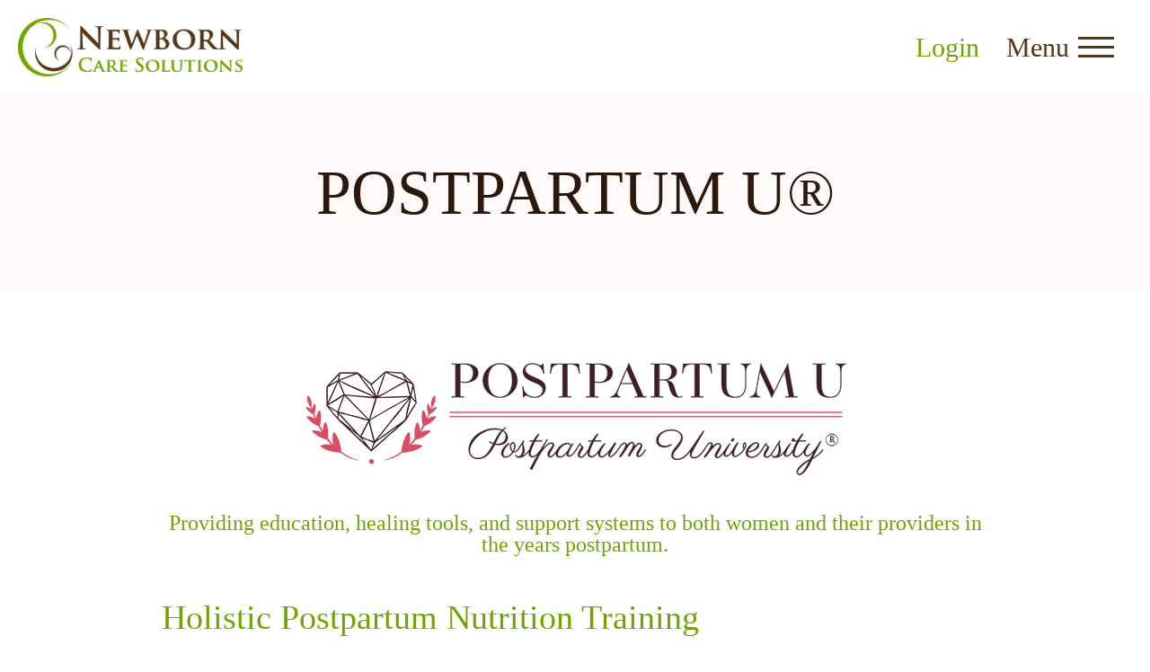

--- FILE ---
content_type: text/html; charset=UTF-8
request_url: https://newborncaresolutions.com/postpartum-u/
body_size: 33243
content:
<!DOCTYPE html>
<html lang="en" >
<head>
<meta charset="UTF-8">
<meta name="viewport" content="width=device-width, initial-scale=1.0">
<!-- WP_HEAD() START -->
<meta name='robots' content='index, follow, max-image-preview:large, max-snippet:-1, max-video-preview:-1' />
	<style>img:is([sizes="auto" i], [sizes^="auto," i]) { contain-intrinsic-size: 3000px 1500px }</style>
	
	<!-- This site is optimized with the Yoast SEO Premium plugin v26.4 (Yoast SEO v26.4) - https://yoast.com/wordpress/plugins/seo/ -->
	<title>POSTPARTUM U® - Newborn Care Solutions</title>
	<link rel="canonical" href="https://newborncaresolutions.com/postpartum-u/" />
	<meta property="og:locale" content="en_US" />
	<meta property="og:type" content="article" />
	<meta property="og:title" content="POSTPARTUM U®" />
	<meta property="og:description" content="Providing education, healing tools, and support systems to both women and their providers in the years postpartum. Holistic Postpartum Nutrition Training" />
	<meta property="og:url" content="https://newborncaresolutions.com/postpartum-u/" />
	<meta property="og:site_name" content="Newborn Care Solutions" />
	<meta property="article:publisher" content="https://www.facebook.com/NewbornCareSolutions" />
	<meta property="article:modified_time" content="2022-07-01T08:44:04+00:00" />
	<meta property="og:image" content="https://newborncaresolutions.com/wp-content/uploads/postpartumU.png" />
	<meta name="twitter:card" content="summary_large_image" />
	<meta name="twitter:site" content="@newborncare2" />
	<meta name="twitter:label1" content="Est. reading time" />
	<meta name="twitter:data1" content="3 minutes" />
	<script type="application/ld+json" class="yoast-schema-graph">{"@context":"https://schema.org","@graph":[{"@type":"WebPage","@id":"https://newborncaresolutions.com/postpartum-u/","url":"https://newborncaresolutions.com/postpartum-u/","name":"POSTPARTUM U® - Newborn Care Solutions","isPartOf":{"@id":"https://newborncaresolutions.com/#website"},"primaryImageOfPage":{"@id":"https://newborncaresolutions.com/postpartum-u/#primaryimage"},"image":{"@id":"https://newborncaresolutions.com/postpartum-u/#primaryimage"},"thumbnailUrl":"https://newborncaresolutions.com/wp-content/uploads/postpartumU.png","datePublished":"2022-06-29T20:34:31+00:00","dateModified":"2022-07-01T08:44:04+00:00","breadcrumb":{"@id":"https://newborncaresolutions.com/postpartum-u/#breadcrumb"},"inLanguage":"en","potentialAction":[{"@type":"ReadAction","target":["https://newborncaresolutions.com/postpartum-u/"]}]},{"@type":"ImageObject","inLanguage":"en","@id":"https://newborncaresolutions.com/postpartum-u/#primaryimage","url":"https://newborncaresolutions.com/wp-content/uploads/postpartumU.png","contentUrl":"https://newborncaresolutions.com/wp-content/uploads/postpartumU.png","width":615,"height":130},{"@type":"BreadcrumbList","@id":"https://newborncaresolutions.com/postpartum-u/#breadcrumb","itemListElement":[{"@type":"ListItem","position":1,"name":"Home","item":"https://newborncaresolutions.com/"},{"@type":"ListItem","position":2,"name":"POSTPARTUM U®"}]},{"@type":"WebSite","@id":"https://newborncaresolutions.com/#website","url":"https://newborncaresolutions.com/","name":"Newborn Care Solutions","description":"Advanced Knowledge and Skills for Nannies and Agencies to Increase Value, Marketability, Expertise and Income","publisher":{"@id":"https://newborncaresolutions.com/#organization"},"potentialAction":[{"@type":"SearchAction","target":{"@type":"EntryPoint","urlTemplate":"https://newborncaresolutions.com/?s={search_term_string}"},"query-input":{"@type":"PropertyValueSpecification","valueRequired":true,"valueName":"search_term_string"}}],"inLanguage":"en"},{"@type":"Organization","@id":"https://newborncaresolutions.com/#organization","name":"Newborn Care Solutions","url":"https://newborncaresolutions.com/","logo":{"@type":"ImageObject","inLanguage":"en","@id":"https://newborncaresolutions.com/#/schema/logo/image/","url":"https://newborncaresolutions.com/wp-content/uploads/Newborn-Care-Solutions10x2inches-1-1.jpg","contentUrl":"https://newborncaresolutions.com/wp-content/uploads/Newborn-Care-Solutions10x2inches-1-1.jpg","width":2560,"height":754,"caption":"Newborn Care Solutions"},"image":{"@id":"https://newborncaresolutions.com/#/schema/logo/image/"},"sameAs":["https://www.facebook.com/NewbornCareSolutions","https://x.com/newborncare2","https://www.instagram.com/newborn_care_solutions/","https://www.linkedin.com/in/TonyaSakowicz","https://www.youtube.com/channel/UCKiZw40dJzzAHWZTF_-nATA"]}]}</script>
	<!-- / Yoast SEO Premium plugin. -->


<link rel='dns-prefetch' href='//www.googletagmanager.com' />
<link href='https://fonts.gstatic.com' crossorigin rel='preconnect' />
<link rel='stylesheet' id='sbi_styles-css' href='https://newborncaresolutions.com/wp-content/plugins/instagram-feed/css/sbi-styles.min.css?ver=6.10.0' type='text/css' media='all' />
<link rel='stylesheet' id='wp-block-library-css' href='https://newborncaresolutions.com/wp-includes/css/dist/block-library/style.min.css?ver=6.8.3' type='text/css' media='all' />
<style id='classic-theme-styles-inline-css' type='text/css'>
/*! This file is auto-generated */
.wp-block-button__link{color:#fff;background-color:#32373c;border-radius:9999px;box-shadow:none;text-decoration:none;padding:calc(.667em + 2px) calc(1.333em + 2px);font-size:1.125em}.wp-block-file__button{background:#32373c;color:#fff;text-decoration:none}
</style>
<link data-minify="1" rel='stylesheet' id='convertkit-broadcasts-css' href='https://newborncaresolutions.com/wp-content/cache/min/1/wp-content/plugins/convertkit/resources/frontend/css/broadcasts.css?ver=1760026370' type='text/css' media='all' />
<link data-minify="1" rel='stylesheet' id='convertkit-button-css' href='https://newborncaresolutions.com/wp-content/cache/min/1/wp-content/plugins/convertkit/resources/frontend/css/button.css?ver=1760026370' type='text/css' media='all' />
<link data-minify="1" rel='stylesheet' id='convertkit-form-css' href='https://newborncaresolutions.com/wp-content/cache/min/1/wp-content/plugins/convertkit/resources/frontend/css/form.css?ver=1760026370' type='text/css' media='all' />
<link data-minify="1" rel='stylesheet' id='convertkit-form-builder-field-css' href='https://newborncaresolutions.com/wp-content/cache/min/1/wp-content/plugins/convertkit/resources/frontend/css/form-builder.css?ver=1760026370' type='text/css' media='all' />
<link data-minify="1" rel='stylesheet' id='convertkit-form-builder-css' href='https://newborncaresolutions.com/wp-content/cache/min/1/wp-content/plugins/convertkit/resources/frontend/css/form-builder.css?ver=1760026370' type='text/css' media='all' />
<style id='global-styles-inline-css' type='text/css'>
:root{--wp--preset--aspect-ratio--square: 1;--wp--preset--aspect-ratio--4-3: 4/3;--wp--preset--aspect-ratio--3-4: 3/4;--wp--preset--aspect-ratio--3-2: 3/2;--wp--preset--aspect-ratio--2-3: 2/3;--wp--preset--aspect-ratio--16-9: 16/9;--wp--preset--aspect-ratio--9-16: 9/16;--wp--preset--color--black: #000000;--wp--preset--color--cyan-bluish-gray: #abb8c3;--wp--preset--color--white: #ffffff;--wp--preset--color--pale-pink: #f78da7;--wp--preset--color--vivid-red: #cf2e2e;--wp--preset--color--luminous-vivid-orange: #ff6900;--wp--preset--color--luminous-vivid-amber: #fcb900;--wp--preset--color--light-green-cyan: #7bdcb5;--wp--preset--color--vivid-green-cyan: #00d084;--wp--preset--color--pale-cyan-blue: #8ed1fc;--wp--preset--color--vivid-cyan-blue: #0693e3;--wp--preset--color--vivid-purple: #9b51e0;--wp--preset--gradient--vivid-cyan-blue-to-vivid-purple: linear-gradient(135deg,rgba(6,147,227,1) 0%,rgb(155,81,224) 100%);--wp--preset--gradient--light-green-cyan-to-vivid-green-cyan: linear-gradient(135deg,rgb(122,220,180) 0%,rgb(0,208,130) 100%);--wp--preset--gradient--luminous-vivid-amber-to-luminous-vivid-orange: linear-gradient(135deg,rgba(252,185,0,1) 0%,rgba(255,105,0,1) 100%);--wp--preset--gradient--luminous-vivid-orange-to-vivid-red: linear-gradient(135deg,rgba(255,105,0,1) 0%,rgb(207,46,46) 100%);--wp--preset--gradient--very-light-gray-to-cyan-bluish-gray: linear-gradient(135deg,rgb(238,238,238) 0%,rgb(169,184,195) 100%);--wp--preset--gradient--cool-to-warm-spectrum: linear-gradient(135deg,rgb(74,234,220) 0%,rgb(151,120,209) 20%,rgb(207,42,186) 40%,rgb(238,44,130) 60%,rgb(251,105,98) 80%,rgb(254,248,76) 100%);--wp--preset--gradient--blush-light-purple: linear-gradient(135deg,rgb(255,206,236) 0%,rgb(152,150,240) 100%);--wp--preset--gradient--blush-bordeaux: linear-gradient(135deg,rgb(254,205,165) 0%,rgb(254,45,45) 50%,rgb(107,0,62) 100%);--wp--preset--gradient--luminous-dusk: linear-gradient(135deg,rgb(255,203,112) 0%,rgb(199,81,192) 50%,rgb(65,88,208) 100%);--wp--preset--gradient--pale-ocean: linear-gradient(135deg,rgb(255,245,203) 0%,rgb(182,227,212) 50%,rgb(51,167,181) 100%);--wp--preset--gradient--electric-grass: linear-gradient(135deg,rgb(202,248,128) 0%,rgb(113,206,126) 100%);--wp--preset--gradient--midnight: linear-gradient(135deg,rgb(2,3,129) 0%,rgb(40,116,252) 100%);--wp--preset--font-size--small: 13px;--wp--preset--font-size--medium: 20px;--wp--preset--font-size--large: 36px;--wp--preset--font-size--x-large: 42px;--wp--preset--spacing--20: 0.44rem;--wp--preset--spacing--30: 0.67rem;--wp--preset--spacing--40: 1rem;--wp--preset--spacing--50: 1.5rem;--wp--preset--spacing--60: 2.25rem;--wp--preset--spacing--70: 3.38rem;--wp--preset--spacing--80: 5.06rem;--wp--preset--shadow--natural: 6px 6px 9px rgba(0, 0, 0, 0.2);--wp--preset--shadow--deep: 12px 12px 50px rgba(0, 0, 0, 0.4);--wp--preset--shadow--sharp: 6px 6px 0px rgba(0, 0, 0, 0.2);--wp--preset--shadow--outlined: 6px 6px 0px -3px rgba(255, 255, 255, 1), 6px 6px rgba(0, 0, 0, 1);--wp--preset--shadow--crisp: 6px 6px 0px rgba(0, 0, 0, 1);}:where(.is-layout-flex){gap: 0.5em;}:where(.is-layout-grid){gap: 0.5em;}body .is-layout-flex{display: flex;}.is-layout-flex{flex-wrap: wrap;align-items: center;}.is-layout-flex > :is(*, div){margin: 0;}body .is-layout-grid{display: grid;}.is-layout-grid > :is(*, div){margin: 0;}:where(.wp-block-columns.is-layout-flex){gap: 2em;}:where(.wp-block-columns.is-layout-grid){gap: 2em;}:where(.wp-block-post-template.is-layout-flex){gap: 1.25em;}:where(.wp-block-post-template.is-layout-grid){gap: 1.25em;}.has-black-color{color: var(--wp--preset--color--black) !important;}.has-cyan-bluish-gray-color{color: var(--wp--preset--color--cyan-bluish-gray) !important;}.has-white-color{color: var(--wp--preset--color--white) !important;}.has-pale-pink-color{color: var(--wp--preset--color--pale-pink) !important;}.has-vivid-red-color{color: var(--wp--preset--color--vivid-red) !important;}.has-luminous-vivid-orange-color{color: var(--wp--preset--color--luminous-vivid-orange) !important;}.has-luminous-vivid-amber-color{color: var(--wp--preset--color--luminous-vivid-amber) !important;}.has-light-green-cyan-color{color: var(--wp--preset--color--light-green-cyan) !important;}.has-vivid-green-cyan-color{color: var(--wp--preset--color--vivid-green-cyan) !important;}.has-pale-cyan-blue-color{color: var(--wp--preset--color--pale-cyan-blue) !important;}.has-vivid-cyan-blue-color{color: var(--wp--preset--color--vivid-cyan-blue) !important;}.has-vivid-purple-color{color: var(--wp--preset--color--vivid-purple) !important;}.has-black-background-color{background-color: var(--wp--preset--color--black) !important;}.has-cyan-bluish-gray-background-color{background-color: var(--wp--preset--color--cyan-bluish-gray) !important;}.has-white-background-color{background-color: var(--wp--preset--color--white) !important;}.has-pale-pink-background-color{background-color: var(--wp--preset--color--pale-pink) !important;}.has-vivid-red-background-color{background-color: var(--wp--preset--color--vivid-red) !important;}.has-luminous-vivid-orange-background-color{background-color: var(--wp--preset--color--luminous-vivid-orange) !important;}.has-luminous-vivid-amber-background-color{background-color: var(--wp--preset--color--luminous-vivid-amber) !important;}.has-light-green-cyan-background-color{background-color: var(--wp--preset--color--light-green-cyan) !important;}.has-vivid-green-cyan-background-color{background-color: var(--wp--preset--color--vivid-green-cyan) !important;}.has-pale-cyan-blue-background-color{background-color: var(--wp--preset--color--pale-cyan-blue) !important;}.has-vivid-cyan-blue-background-color{background-color: var(--wp--preset--color--vivid-cyan-blue) !important;}.has-vivid-purple-background-color{background-color: var(--wp--preset--color--vivid-purple) !important;}.has-black-border-color{border-color: var(--wp--preset--color--black) !important;}.has-cyan-bluish-gray-border-color{border-color: var(--wp--preset--color--cyan-bluish-gray) !important;}.has-white-border-color{border-color: var(--wp--preset--color--white) !important;}.has-pale-pink-border-color{border-color: var(--wp--preset--color--pale-pink) !important;}.has-vivid-red-border-color{border-color: var(--wp--preset--color--vivid-red) !important;}.has-luminous-vivid-orange-border-color{border-color: var(--wp--preset--color--luminous-vivid-orange) !important;}.has-luminous-vivid-amber-border-color{border-color: var(--wp--preset--color--luminous-vivid-amber) !important;}.has-light-green-cyan-border-color{border-color: var(--wp--preset--color--light-green-cyan) !important;}.has-vivid-green-cyan-border-color{border-color: var(--wp--preset--color--vivid-green-cyan) !important;}.has-pale-cyan-blue-border-color{border-color: var(--wp--preset--color--pale-cyan-blue) !important;}.has-vivid-cyan-blue-border-color{border-color: var(--wp--preset--color--vivid-cyan-blue) !important;}.has-vivid-purple-border-color{border-color: var(--wp--preset--color--vivid-purple) !important;}.has-vivid-cyan-blue-to-vivid-purple-gradient-background{background: var(--wp--preset--gradient--vivid-cyan-blue-to-vivid-purple) !important;}.has-light-green-cyan-to-vivid-green-cyan-gradient-background{background: var(--wp--preset--gradient--light-green-cyan-to-vivid-green-cyan) !important;}.has-luminous-vivid-amber-to-luminous-vivid-orange-gradient-background{background: var(--wp--preset--gradient--luminous-vivid-amber-to-luminous-vivid-orange) !important;}.has-luminous-vivid-orange-to-vivid-red-gradient-background{background: var(--wp--preset--gradient--luminous-vivid-orange-to-vivid-red) !important;}.has-very-light-gray-to-cyan-bluish-gray-gradient-background{background: var(--wp--preset--gradient--very-light-gray-to-cyan-bluish-gray) !important;}.has-cool-to-warm-spectrum-gradient-background{background: var(--wp--preset--gradient--cool-to-warm-spectrum) !important;}.has-blush-light-purple-gradient-background{background: var(--wp--preset--gradient--blush-light-purple) !important;}.has-blush-bordeaux-gradient-background{background: var(--wp--preset--gradient--blush-bordeaux) !important;}.has-luminous-dusk-gradient-background{background: var(--wp--preset--gradient--luminous-dusk) !important;}.has-pale-ocean-gradient-background{background: var(--wp--preset--gradient--pale-ocean) !important;}.has-electric-grass-gradient-background{background: var(--wp--preset--gradient--electric-grass) !important;}.has-midnight-gradient-background{background: var(--wp--preset--gradient--midnight) !important;}.has-small-font-size{font-size: var(--wp--preset--font-size--small) !important;}.has-medium-font-size{font-size: var(--wp--preset--font-size--medium) !important;}.has-large-font-size{font-size: var(--wp--preset--font-size--large) !important;}.has-x-large-font-size{font-size: var(--wp--preset--font-size--x-large) !important;}
:where(.wp-block-post-template.is-layout-flex){gap: 1.25em;}:where(.wp-block-post-template.is-layout-grid){gap: 1.25em;}
:where(.wp-block-columns.is-layout-flex){gap: 2em;}:where(.wp-block-columns.is-layout-grid){gap: 2em;}
:root :where(.wp-block-pullquote){font-size: 1.5em;line-height: 1.6;}
</style>
<link data-minify="1" rel='stylesheet' id='ditty-displays-css' href='https://newborncaresolutions.com/wp-content/cache/min/1/wp-content/plugins/ditty-news-ticker/build/dittyDisplays.css?ver=1760026370' type='text/css' media='all' />
<link data-minify="1" rel='stylesheet' id='ditty-fontawesome-css' href='https://newborncaresolutions.com/wp-content/cache/min/1/wp-content/plugins/ditty-news-ticker/includes/libs/fontawesome-6.4.0/css/all.css?ver=1760026370' type='text/css' media='' />
<link data-minify="1" rel='stylesheet' id='oxygen-css' href='https://newborncaresolutions.com/wp-content/cache/min/1/wp-content/plugins/oxygen/component-framework/oxygen.css?ver=1760026370' type='text/css' media='all' />
<link data-minify="1" rel='stylesheet' id='dflip-style-css' href='https://newborncaresolutions.com/wp-content/cache/min/1/wp-content/plugins/3d-flipbook-dflip-lite/assets/css/dflip.min.css?ver=1760026370' type='text/css' media='all' />
<script type="text/javascript" src="https://newborncaresolutions.com/wp-includes/js/jquery/jquery.min.js?ver=3.7.1" id="jquery-core-js"></script>

<!-- Google tag (gtag.js) snippet added by Site Kit -->
<!-- Google Analytics snippet added by Site Kit -->
<script data-rocketlazyloadscript='https://newborncaresolutions.com/wp-content/cache/busting/1/gtm-7d3660f0f7697ed064f55982e44a731c.js' data-no-minify="1" type="text/javascript"  id="google_gtagjs-js" async></script>
<script data-rocketlazyloadscript='[data-uri]' type="text/javascript" id="google_gtagjs-js-after"></script>
<link rel="https://api.w.org/" href="https://newborncaresolutions.com/wp-json/" /><link rel="alternate" title="JSON" type="application/json" href="https://newborncaresolutions.com/wp-json/wp/v2/pages/7744" /><link rel="EditURI" type="application/rsd+xml" title="RSD" href="https://newborncaresolutions.com/xmlrpc.php?rsd" />
<link rel='shortlink' href='https://newborncaresolutions.com/?p=7744' />
<link rel="alternate" title="oEmbed (JSON)" type="application/json+oembed" href="https://newborncaresolutions.com/wp-json/oembed/1.0/embed?url=https%3A%2F%2Fnewborncaresolutions.com%2Fpostpartum-u%2F" />
<link rel="alternate" title="oEmbed (XML)" type="text/xml+oembed" href="https://newborncaresolutions.com/wp-json/oembed/1.0/embed?url=https%3A%2F%2Fnewborncaresolutions.com%2Fpostpartum-u%2F&#038;format=xml" />
<meta name="generator" content="Site Kit by Google 1.166.0" /><script data-rocketlazyloadscript='[data-uri]' ></script>
<!-- Facebook Pixel Code -->
<script data-rocketlazyloadscript='[data-uri]' ></script>
<noscript><img height="1" width="1" style="display:none"
src="https://www.facebook.com/tr?id=1005409839667064&ev=PageView&noscript=1"
/></noscript>
<!-- End Facebook Pixel Code -->

<!-- Dynamic Call Tracking M12366 -->
<script type="text/javascript">
(function(a,e,c,f,g,h,b,d){var k={ak:"849853754",cl:"WFZECK_0rHIQuvqelQM",autoreplace:"(877) 562-8333"};a[c]=a[c]||function(){(a[c].q=a[c].q||[]).push(arguments)};a[g]||(a[g]=k.ak);b=e.createElement(h);b.async=1;b.src="//www.gstatic.com/wcm/loader.js";d=e.getElementsByTagName(h)[0];d.parentNode.insertBefore(b,d);a[f]=function(b,d,e){a[c](2,b,k,d,null,new Date,e)};a[f]()})(window,document,"_googWcmImpl","_googWcmGet","_googWcmAk","script");
</script>
<!-- End Of Dynamic Call Tracking -->

<!-- Google Tag Manager -->
<script data-rocketlazyloadscript='[data-uri]' ></script>
<!-- End Google Tag Manager -->
<meta name="facebook-domain-verification" content="2vxpu83xht85xu0fx7mdcfydjhxkau" />
<script src="https://kit.fontawesome.com/a8b1128e0d.js" crossorigin="anonymous"></script><meta name="tec-api-version" content="v1"><meta name="tec-api-origin" content="https://newborncaresolutions.com"><link rel="alternate" href="https://newborncaresolutions.com/wp-json/tribe/events/v1/" /><!-- Google Tag Manager -->
<script data-rocketlazyloadscript='[data-uri]' ></script>
<!-- End Google Tag Manager -->

<!-- Google Tag Manager -->
<script data-rocketlazyloadscript='[data-uri]' ></script>
<!-- End Google Tag Manager --><link rel="icon" href="https://newborncaresolutions.com/wp-content/uploads/cropped-newborn-care-badge-1-32x32.png" sizes="32x32" />
<link rel="icon" href="https://newborncaresolutions.com/wp-content/uploads/cropped-newborn-care-badge-1-192x192.png" sizes="192x192" />
<link rel="apple-touch-icon" href="https://newborncaresolutions.com/wp-content/uploads/cropped-newborn-care-badge-1-180x180.png" />
<meta name="msapplication-TileImage" content="https://newborncaresolutions.com/wp-content/uploads/cropped-newborn-care-badge-1-270x270.png" />
		<style type="text/css" id="wp-custom-css">
			.page-id-8503 #link_text-8-6561, .page-id-8503 #link-133-6561,
.page-id-8503 #link_button-88-6561,
.page-id-8503 #section-77-6561,
.page-id-8503 #section-13-6561,
.page-id-8503 #section-42-6561
{display:none}
		</style>
		<link rel='stylesheet' id='oxygen-styles-css' href='//newborncaresolutions.com/postpartum-u/?xlink=css&#038;ver=6.8.3' type='text/css' media='all' />
<noscript><style id="rocket-lazyload-nojs-css">.rll-youtube-player, [data-lazy-src]{display:none !important;}</style></noscript><!-- END OF WP_HEAD() -->
</head>
<body data-rsssl=1 class="wp-singular page-template-default page page-id-7744 wp-theme-oxygen-is-not-a-theme wp-embed-responsive oxygen-body tribe-no-js" >
<!-- Google Tag Manager (noscript) -->
<noscript><iframe src="https://www.googletagmanager.com/ns.html?id=GTM-K4L4QL3G"
height="0" width="0" style="display:none;visibility:hidden"></iframe></noscript>
<!-- End Google Tag Manager (noscript) -->

<!-- Google Tag Manager (noscript) -->
<noscript><iframe src="https://www.googletagmanager.com/ns.html?id=GTM-NBMD5MB6"
height="0" width="0" style="display:none;visibility:hidden"></iframe></noscript>
<!-- End Google Tag Manager (noscript) -->






						<section id="section-2-6561" class=" ct-section" ><div class="ct-section-inner-wrap"><div id="new_columns-3-6561" class="ct-new-columns" ><div id="div_block-4-6561" class="ct-div-block" ><a id="link-76-6561" class="ct-link" href="https://newborncaresolutions.com/"   ><img width="598" height="156"  id="image-5-6561" alt="Newborn Care Solutions" src="data:image/svg+xml,%3Csvg%20xmlns='http://www.w3.org/2000/svg'%20viewBox='0%200%20598%20156'%3E%3C/svg%3E" class="ct-image" data-lazy-src="https://newborncaresolutions.com/wp-content/uploads/Newborn-Care-Solutions-logo.png"/><noscript><img width="598" height="156"  id="image-5-6561" alt="Newborn Care Solutions" src="https://newborncaresolutions.com/wp-content/uploads/Newborn-Care-Solutions-logo.png" class="ct-image"/></noscript></a></div><div id="div_block-6-6561" class="ct-div-block" ><a id="link_text-7-6561" class="ct-link-text" href="https://learning.newborncaresolutions.com"   >Login</a><a id="link_text-8-6561" class="ct-link-text oxy-burger-trigger" href="http://" target="_self"  >Menu</a><a id="link-133-6561" class="ct-link" href="http://" target="_self"  >
		<div id="-burger-trigger-9-6561" class="oxy-burger-trigger " ><button aria-label="Open menu" data-touch="click"  class="hamburger hamburger--slider " type="button"><span class="hamburger-box"><span class="hamburger-inner"></span></span></button></div>

		</a></div></div></div></section><div id="div_block-5-6597" class="ct-div-block" ><section id="section-6-6597" class=" ct-section" ><div class="ct-section-inner-wrap"><h1 id="headline-7-6597" class="ct-headline"><span id="span-10-6597" class="ct-span" >POSTPARTUM U®</span></h1></div></section></div><div id='inner_content-2-6597' class='ct-inner-content'><div class="wp-block-image">
<figure class="aligncenter size-full is-resized"><a href="https://postpartumu.com/?oprid=184&amp;ref=4754"><img fetchpriority="high" decoding="async" src="data:image/svg+xml,%3Csvg%20xmlns='http://www.w3.org/2000/svg'%20viewBox='0%200%20615%20130'%3E%3C/svg%3E" alt="" class="wp-image-7747" width="615" height="130" data-lazy-srcset="https://newborncaresolutions.com/wp-content/uploads/postpartumU.png 615w, https://newborncaresolutions.com/wp-content/uploads/postpartumU-400x85.png 400w" data-lazy-sizes="(max-width: 615px) 100vw, 615px" data-lazy-src="https://newborncaresolutions.com/wp-content/uploads/postpartumU.png" /><noscript><img fetchpriority="high" decoding="async" src="https://newborncaresolutions.com/wp-content/uploads/postpartumU.png" alt="" class="wp-image-7747" width="615" height="130" srcset="https://newborncaresolutions.com/wp-content/uploads/postpartumU.png 615w, https://newborncaresolutions.com/wp-content/uploads/postpartumU-400x85.png 400w" sizes="(max-width: 615px) 100vw, 615px" /></noscript></a></figure></div>


<h3 class="has-text-align-center wp-block-heading" id="h-providing-education-healing-tools-and-support-systems-to-both-women-and-their-providers-in-the-years-postpartum">Providing education, healing tools, and support systems to both women and their providers in the years postpartum.</h3>



<div class="wp-block-columns is-layout-flex wp-container-core-columns-is-layout-9d6595d7 wp-block-columns-is-layout-flex">
<div class="wp-block-column is-layout-flow wp-block-column-is-layout-flow">
<h2 class="has-text-align-left wp-block-heading" id="h-holistic-postpartum-nutrition-training">Holistic Postpartum Nutrition Training </h2>



<p>Support your postpartum clients mentally, emotionally, and physically through&nbsp;<strong>functional nutrition</strong>.</p>



<p>You already understand the significance of the postpartum years. Now it's time to support hormone balance, nutrient repletion, and absorption for whole-body health and vitality.</p>


<div class="wp-block-image">
<figure class="alignleft size-full is-resized"><img decoding="async" src="data:image/svg+xml,%3Csvg%20xmlns='http://www.w3.org/2000/svg'%20viewBox='0%200%20381%20377'%3E%3C/svg%3E" alt="" class="wp-image-7757" width="381" height="377" data-lazy-srcset="https://newborncaresolutions.com/wp-content/uploads/Screenshot-2022-06-29-2.56.16-PM-1.png 623w, https://newborncaresolutions.com/wp-content/uploads/Screenshot-2022-06-29-2.56.16-PM-1-400x395.png 400w" data-lazy-sizes="(max-width: 381px) 100vw, 381px" data-lazy-src="https://newborncaresolutions.com/wp-content/uploads/Screenshot-2022-06-29-2.56.16-PM-1.png" /><noscript><img decoding="async" src="https://newborncaresolutions.com/wp-content/uploads/Screenshot-2022-06-29-2.56.16-PM-1.png" alt="" class="wp-image-7757" width="381" height="377" srcset="https://newborncaresolutions.com/wp-content/uploads/Screenshot-2022-06-29-2.56.16-PM-1.png 623w, https://newborncaresolutions.com/wp-content/uploads/Screenshot-2022-06-29-2.56.16-PM-1-400x395.png 400w" sizes="(max-width: 381px) 100vw, 381px" /></noscript></figure></div>


<p><br>Strengthen your knowledge about the&nbsp;<strong>postpartum physiological changes that disrupt gut function, digestion, and absorption.</strong></p>



<ul class="wp-block-list"><li>Expand your skills on&nbsp;<strong>how you can use functional nutrition in your toolbox to radically change the health outcomes of your clients.</strong></li></ul>



<ul class="wp-block-list"><li>Sharpen your professional expertise so that you&nbsp;<strong>feel more comfortable guiding your client's nutritional needs alongside your current healing modalities.</strong></li></ul>



<ul class="wp-block-list"><li><strong>Revitalize your love for postpartum care</strong>&nbsp;while you witness recovery and deep healing within your clients.</li></ul>



<div class="wp-block-buttons is-content-justification-center is-layout-flex wp-container-core-buttons-is-layout-16018d1d wp-block-buttons-is-layout-flex">
<div class="wp-block-button has-custom-width wp-block-button__width-100 .lmbuttons .wp-block-button .wp-block-button__link"><a class="wp-block-button__link has-text-color has-background" href="https://postpartumu.com/Training/?oprid=185&amp;ref=4754" style="border-radius:0px;background-color:#c0db8e;color:#2c180c" target="_blank" rel="noreferrer noopener">Yes! I Want In!</a></div>
</div>
</div>
</div>



<div class="wp-block-columns is-layout-flex wp-container-core-columns-is-layout-9d6595d7 wp-block-columns-is-layout-flex">
<div class="wp-block-column is-layout-flow wp-block-column-is-layout-flow">
<h2 class="has-text-align-left wp-block-heading" id="h-postpartum-nutrient-repletion-plan">Postpartum Nutrient Repletion Plan</h2>



<p>Our uniquely designed program is the only program of its kind.&nbsp;<strong>We provide you a comprehensive plan with recipes, herbal support, supplement guide, freezer meal instructions, shopping lists, safe detox protocols, and more.</strong></p>



<p>All focusing on your individual, whole-body needs. It's everything you've ever dreamed of.</p>


<div class="wp-block-image">
<figure class="alignleft size-full"><img decoding="async" width="335" height="346" src="data:image/svg+xml,%3Csvg%20xmlns='http://www.w3.org/2000/svg'%20viewBox='0%200%20335%20346'%3E%3C/svg%3E" alt="" class="wp-image-7784" data-lazy-src="https://newborncaresolutions.com/wp-content/uploads/Screenshot-2022-06-29-4.15.08-PM.png"/><noscript><img decoding="async" width="335" height="346" src="https://newborncaresolutions.com/wp-content/uploads/Screenshot-2022-06-29-4.15.08-PM.png" alt="" class="wp-image-7784"/></noscript></figure></div>


<p><br></p>



<ul class="wp-block-list"><li>Sustain a healthy milk supply if you are still breastfeeding, so that your baby is always getting enough of the best.</li></ul>



<ul class="wp-block-list"><li>Get better sleep so that you FINALLY feel more rested and ready for the crazy day ahead.</li></ul>



<ul class="wp-block-list"><li>Eliminate the guilt and overwhelm of having to deal with what to eat, what to cook, and how to plan all of that with kids.</li></ul>



<ul class="wp-block-list"><li>Support a healthy weight as you eat foods that your body is BEGGING for without starving, counting calories, or going on an unnecessary diet.</li></ul>



<div class="wp-block-buttons is-content-justification-center is-layout-flex wp-container-core-buttons-is-layout-16018d1d wp-block-buttons-is-layout-flex">
<div class="wp-block-button has-custom-width wp-block-button__width-100 .lmbuttons .wp-block-button .wp-block-button__link"><a class="wp-block-button__link has-text-color has-background" href="https://postpartumu.com/Nutrition/?orid=4754&amp;opid=6" style="border-radius:0px;background-color:#c0db8e;color:#2c180c" target="_blank" rel="noreferrer noopener">Yes! I'm Ready to Fully Nourish My Body!</a></div>
</div>
</div>
</div>



<div class="wp-block-columns is-layout-flex wp-container-core-columns-is-layout-9d6595d7 wp-block-columns-is-layout-flex">
<div class="wp-block-column is-layout-flow wp-block-column-is-layout-flow">
<h2 class="has-text-align-left wp-block-heading" id="h-the-postpartum-nutrition-certification-program">The Postpartum Nutrition Certification Program</h2>



<p>We need professionals like you. </p>



<p>Together, as midwives, doulas, nutritionists, doctors, chiropractors, counselors, mothers, and more, we can offer a holistic whole-body approach to healing the mind, body, and soul of postpartum women everywhere through proper nourishment.</p>


<div class="wp-block-image">
<figure class="alignleft size-full"><img decoding="async" width="335" height="347" src="data:image/svg+xml,%3Csvg%20xmlns='http://www.w3.org/2000/svg'%20viewBox='0%200%20335%20347'%3E%3C/svg%3E" alt="" class="wp-image-7788" data-lazy-src="https://newborncaresolutions.com/wp-content/uploads/Screenshot-2022-06-29-4.18.12-PM.png"/><noscript><img decoding="async" width="335" height="347" src="https://newborncaresolutions.com/wp-content/uploads/Screenshot-2022-06-29-4.18.12-PM.png" alt="" class="wp-image-7788"/></noscript></figure></div>


<p><br></p>



<p>Not only are we effectively changing the lives of mothers and their families, but we are also fulfilling a vision of better care for future generations.</p>



<p>It's time to get back to the roots of health and nourishment and profoundly change the postpartum paradigm as we know it.</p>



<p></p>



<p><br></p>



<div class="wp-block-buttons is-content-justification-center is-layout-flex wp-container-core-buttons-is-layout-16018d1d wp-block-buttons-is-layout-flex">
<div class="wp-block-button has-custom-width wp-block-button__width-100 .lmbuttons .wp-block-button .wp-block-button__link"><a class="wp-block-button__link has-text-color has-background" href="https://postpartumu.com/Certification/?oprid=187&amp;ref=4754" style="border-radius:0px;background-color:#c0db8e;color:#2c180c" target="_blank" rel="noreferrer noopener">Put Me On The Waitlist for September 2022!</a></div>
</div>
</div>
</div>



<hr class="wp-block-separator has-alpha-channel-opacity"/>



<div style="height:100px" aria-hidden="true" class="wp-block-spacer"></div>



<div class="wp-block-columns is-layout-flex wp-container-core-columns-is-layout-9d6595d7 wp-block-columns-is-layout-flex">
<div class="wp-block-column is-layout-flow wp-block-column-is-layout-flow">
<div class="wp-block-buttons is-content-justification-center is-layout-flex wp-container-core-buttons-is-layout-16018d1d wp-block-buttons-is-layout-flex">
<div class="wp-block-button .wp-block-button .wp-block-button__link"><a class="wp-block-button__link has-text-color has-background" href="https://postpartumu.com/Reclaiming/?orid=4754&amp;opid=7" style="border-radius:0px;background-color:#c0db8e;color:#2c180c" target="_blank" rel="noreferrer noopener">The Sacred Space</a></div>
</div>
</div>



<div class="wp-block-column is-layout-flow wp-block-column-is-layout-flow">
<div class="wp-block-buttons is-content-justification-center is-layout-flex wp-container-core-buttons-is-layout-16018d1d wp-block-buttons-is-layout-flex">
<div class="wp-block-button .wp-block-button .wp-block-button__link"><a class="wp-block-button__link has-text-color has-background" href="https://postpartumu.com/Handouts/?oprid=189&amp;ref=4754" style="border-radius:0px;background-color:#c0db8e;color:#2c180c" target="_blank" rel="noreferrer noopener">Postpartum Nutrition Guidelines</a></div>
</div>
</div>
</div>
</div><section id="section-81-6561" class=" ct-section" ><div class="ct-section-inner-wrap"><h2 id="headline-83-6561" class="ct-headline">More than just training</h2><div id="text_block-85-6561" class="ct-text-block " >More skills, More babies, more money.</div><a id="link_button-88-6561" class="ct-link-button " href="https://learning.newborncaresolutions.com/"   >View All Training</a></div></section><section id="section-77-6561" class=" ct-section" ><div class="ct-section-inner-wrap"><h2 id="headline-78-6561" class="ct-headline">Follow @newborncaresolutions</h2><div id="shortcode-79-6561" class="ct-shortcode" >
<div id="sb_instagram"  class="sbi sbi_mob_col_1 sbi_tab_col_2 sbi_col_6" style="padding-bottom: 20px; width: 100%;"	 data-feedid="sbi_17841401983087803#6"  data-res="auto" data-cols="6" data-colsmobile="1" data-colstablet="2" data-num="6" data-nummobile="6" data-item-padding="10"	 data-shortcode-atts="{}"  data-postid="7744" data-locatornonce="413128feb5" data-imageaspectratio="1:1" data-sbi-flags="favorLocal">
	
	<div id="sbi_images"  style="gap: 20px;">
		<div class="sbi_item sbi_type_video sbi_new sbi_transition"
	id="sbi_18055944725316491" data-date="1763512268">
	<div class="sbi_photo_wrap">
		<a class="sbi_photo" href="https://www.instagram.com/reel/DRN85TPjQpk/" target="_blank" rel="noopener nofollow"
			data-full-res="https://scontent-iad3-1.cdninstagram.com/v/t51.82787-15/584295220_18519769921066103_7989463519331877769_n.jpg?stp=dst-jpg_e35_tt6&#038;_nc_cat=102&#038;ccb=7-5&#038;_nc_sid=18de74&#038;efg=eyJlZmdfdGFnIjoiQ0xJUFMuYmVzdF9pbWFnZV91cmxnZW4uQzMifQ%3D%3D&#038;_nc_ohc=RXOjBp5bQ2AQ7kNvwFAXWy1&#038;_nc_oc=Adn-V5GyzkG6mmEvEDLHXkvllDOiSBDEdebKHSPhqemEm4neqD3_eIdUE8J2XDdwxbE&#038;_nc_zt=23&#038;_nc_ht=scontent-iad3-1.cdninstagram.com&#038;edm=ANo9K5cEAAAA&#038;_nc_gid=WSMT4J5J7otyuc3VekKlnQ&#038;oh=00_Afj7NciXaMOwwP4Admo9PKgcSeF-D_GETVm78ZTrIGMrNg&#038;oe=6923B624"
			data-img-src-set="{&quot;d&quot;:&quot;https:\/\/scontent-iad3-1.cdninstagram.com\/v\/t51.82787-15\/584295220_18519769921066103_7989463519331877769_n.jpg?stp=dst-jpg_e35_tt6&amp;_nc_cat=102&amp;ccb=7-5&amp;_nc_sid=18de74&amp;efg=eyJlZmdfdGFnIjoiQ0xJUFMuYmVzdF9pbWFnZV91cmxnZW4uQzMifQ%3D%3D&amp;_nc_ohc=RXOjBp5bQ2AQ7kNvwFAXWy1&amp;_nc_oc=Adn-V5GyzkG6mmEvEDLHXkvllDOiSBDEdebKHSPhqemEm4neqD3_eIdUE8J2XDdwxbE&amp;_nc_zt=23&amp;_nc_ht=scontent-iad3-1.cdninstagram.com&amp;edm=ANo9K5cEAAAA&amp;_nc_gid=WSMT4J5J7otyuc3VekKlnQ&amp;oh=00_Afj7NciXaMOwwP4Admo9PKgcSeF-D_GETVm78ZTrIGMrNg&amp;oe=6923B624&quot;,&quot;150&quot;:&quot;https:\/\/scontent-iad3-1.cdninstagram.com\/v\/t51.82787-15\/584295220_18519769921066103_7989463519331877769_n.jpg?stp=dst-jpg_e35_tt6&amp;_nc_cat=102&amp;ccb=7-5&amp;_nc_sid=18de74&amp;efg=eyJlZmdfdGFnIjoiQ0xJUFMuYmVzdF9pbWFnZV91cmxnZW4uQzMifQ%3D%3D&amp;_nc_ohc=RXOjBp5bQ2AQ7kNvwFAXWy1&amp;_nc_oc=Adn-V5GyzkG6mmEvEDLHXkvllDOiSBDEdebKHSPhqemEm4neqD3_eIdUE8J2XDdwxbE&amp;_nc_zt=23&amp;_nc_ht=scontent-iad3-1.cdninstagram.com&amp;edm=ANo9K5cEAAAA&amp;_nc_gid=WSMT4J5J7otyuc3VekKlnQ&amp;oh=00_Afj7NciXaMOwwP4Admo9PKgcSeF-D_GETVm78ZTrIGMrNg&amp;oe=6923B624&quot;,&quot;320&quot;:&quot;https:\/\/scontent-iad3-1.cdninstagram.com\/v\/t51.82787-15\/584295220_18519769921066103_7989463519331877769_n.jpg?stp=dst-jpg_e35_tt6&amp;_nc_cat=102&amp;ccb=7-5&amp;_nc_sid=18de74&amp;efg=eyJlZmdfdGFnIjoiQ0xJUFMuYmVzdF9pbWFnZV91cmxnZW4uQzMifQ%3D%3D&amp;_nc_ohc=RXOjBp5bQ2AQ7kNvwFAXWy1&amp;_nc_oc=Adn-V5GyzkG6mmEvEDLHXkvllDOiSBDEdebKHSPhqemEm4neqD3_eIdUE8J2XDdwxbE&amp;_nc_zt=23&amp;_nc_ht=scontent-iad3-1.cdninstagram.com&amp;edm=ANo9K5cEAAAA&amp;_nc_gid=WSMT4J5J7otyuc3VekKlnQ&amp;oh=00_Afj7NciXaMOwwP4Admo9PKgcSeF-D_GETVm78ZTrIGMrNg&amp;oe=6923B624&quot;,&quot;640&quot;:&quot;https:\/\/scontent-iad3-1.cdninstagram.com\/v\/t51.82787-15\/584295220_18519769921066103_7989463519331877769_n.jpg?stp=dst-jpg_e35_tt6&amp;_nc_cat=102&amp;ccb=7-5&amp;_nc_sid=18de74&amp;efg=eyJlZmdfdGFnIjoiQ0xJUFMuYmVzdF9pbWFnZV91cmxnZW4uQzMifQ%3D%3D&amp;_nc_ohc=RXOjBp5bQ2AQ7kNvwFAXWy1&amp;_nc_oc=Adn-V5GyzkG6mmEvEDLHXkvllDOiSBDEdebKHSPhqemEm4neqD3_eIdUE8J2XDdwxbE&amp;_nc_zt=23&amp;_nc_ht=scontent-iad3-1.cdninstagram.com&amp;edm=ANo9K5cEAAAA&amp;_nc_gid=WSMT4J5J7otyuc3VekKlnQ&amp;oh=00_Afj7NciXaMOwwP4Admo9PKgcSeF-D_GETVm78ZTrIGMrNg&amp;oe=6923B624&quot;}">
			<span class="sbi-screenreader">💸 Start Elevate NCS for as Little as $75/Month — E</span>
						<svg style="color: rgba(255,255,255,1)" class="svg-inline--fa fa-play fa-w-14 sbi_playbtn" aria-label="Play" aria-hidden="true" data-fa-processed="" data-prefix="fa" data-icon="play" role="presentation" xmlns="http://www.w3.org/2000/svg" viewBox="0 0 448 512"><path fill="currentColor" d="M424.4 214.7L72.4 6.6C43.8-10.3 0 6.1 0 47.9V464c0 37.5 40.7 60.1 72.4 41.3l352-208c31.4-18.5 31.5-64.1 0-82.6z"></path></svg>			<img width="1000" height="560" src="data:image/svg+xml,%3Csvg%20xmlns='http://www.w3.org/2000/svg'%20viewBox='0%200%201000%20560'%3E%3C/svg%3E" alt="💸 Start Elevate NCS for as Little as $75/Month — Enroll Today, Pay Over Time!
Whether you choose Klarna, Afterpay, PayPal, or CashApp Pay, your monthly payments can be as low as $75, making this the most accessible way ever to elevate your newborn care career.

After years of development and innovation, we’re thrilled to unveil our most comprehensive and advanced program yet — Elevate NCS: The Ultimate Newborn Care Training™, now available in both English and Spanish.

https://learning.newborncaresolutions.com/courses/elevate

This groundbreaking program goes far beyond the basics, offering 135+ lessons across 21 modules covering newborn anatomy, feeding challenges, sleep physiology, premature infant care, contracts, branding, business setup, and more. It’s everything you need to become a confident, well-rounded, and highly skilled Newborn Care Specialist.

What makes Elevate truly revolutionary?
Your built-in multilingual AI Companion — a 24/7 mentor designed exclusively for the newborn care field, delivering real-time, evidence-based answers as you learn.

🔥 Special Launch Pricing (Limited Time Only)
➡️ General Enrollment: $899 (Save $900) — Code: GeneralElevate1125
➡️ Foundational Alumni: $599 (Save $1,200) — Email info@newborncaresolutions.com
 your proof of enrollment for your alumni code.

Available through December 1st, 2025 only.

That’s right — for a limited time, you can enroll in Elevate NCS for the same cost as Foundational, but with nearly double the content, updated research, and powerful new tools like the AI Companion.

⏳ Enrollment closes December 1st
Launch pricing will never be offered again. After December 1st, Elevate returns to its full rate of $1,799.

Step into the future of newborn care.
Learn today, pay over time — and elevate your career with Elevate NCS.

https://learning.newborncaresolutions.com/courses/elevate

¡También disponible en español!
learning.newborncaresolutions.com/courses/Elevate-SpanishEdition" aria-hidden="true" data-lazy-src="https://newborncaresolutions.com/wp-content/plugins/instagram-feed/img/placeholder.png"><noscript><img width="1000" height="560" src="https://newborncaresolutions.com/wp-content/plugins/instagram-feed/img/placeholder.png" alt="💸 Start Elevate NCS for as Little as $75/Month — Enroll Today, Pay Over Time!
Whether you choose Klarna, Afterpay, PayPal, or CashApp Pay, your monthly payments can be as low as $75, making this the most accessible way ever to elevate your newborn care career.

After years of development and innovation, we’re thrilled to unveil our most comprehensive and advanced program yet — Elevate NCS: The Ultimate Newborn Care Training™, now available in both English and Spanish.

https://learning.newborncaresolutions.com/courses/elevate

This groundbreaking program goes far beyond the basics, offering 135+ lessons across 21 modules covering newborn anatomy, feeding challenges, sleep physiology, premature infant care, contracts, branding, business setup, and more. It’s everything you need to become a confident, well-rounded, and highly skilled Newborn Care Specialist.

What makes Elevate truly revolutionary?
Your built-in multilingual AI Companion — a 24/7 mentor designed exclusively for the newborn care field, delivering real-time, evidence-based answers as you learn.

🔥 Special Launch Pricing (Limited Time Only)
➡️ General Enrollment: $899 (Save $900) — Code: GeneralElevate1125
➡️ Foundational Alumni: $599 (Save $1,200) — Email info@newborncaresolutions.com
 your proof of enrollment for your alumni code.

Available through December 1st, 2025 only.

That’s right — for a limited time, you can enroll in Elevate NCS for the same cost as Foundational, but with nearly double the content, updated research, and powerful new tools like the AI Companion.

⏳ Enrollment closes December 1st
Launch pricing will never be offered again. After December 1st, Elevate returns to its full rate of $1,799.

Step into the future of newborn care.
Learn today, pay over time — and elevate your career with Elevate NCS.

https://learning.newborncaresolutions.com/courses/elevate

¡También disponible en español!
learning.newborncaresolutions.com/courses/Elevate-SpanishEdition" aria-hidden="true"></noscript>
		</a>
	</div>
</div><div class="sbi_item sbi_type_image sbi_new sbi_transition"
	id="sbi_17998512068839617" data-date="1763393274">
	<div class="sbi_photo_wrap">
		<a class="sbi_photo" href="https://www.instagram.com/p/DRKZ_SIjRhv/" target="_blank" rel="noopener nofollow"
			data-full-res="https://scontent-iad3-1.cdninstagram.com/v/t51.82787-15/581704633_18519392692066103_4563497936217716577_n.jpg?stp=dst-jpg_e35_tt6&#038;_nc_cat=104&#038;ccb=7-5&#038;_nc_sid=18de74&#038;efg=eyJlZmdfdGFnIjoiRkVFRC5iZXN0X2ltYWdlX3VybGdlbi5DMyJ9&#038;_nc_ohc=p1pWqx6LdWUQ7kNvwEv3--L&#038;_nc_oc=AdnL6EhTaujPoUyUevV7PjuZ8FVG_RWQScYU877bZyWXsqLT7qbTKN_cXYRx-mRRPDk&#038;_nc_zt=23&#038;_nc_ht=scontent-iad3-1.cdninstagram.com&#038;edm=ANo9K5cEAAAA&#038;_nc_gid=WSMT4J5J7otyuc3VekKlnQ&#038;oh=00_Afj9OHr_Py5IDVWnH46KUcRDAaZgew02jodujPTfa2V4oQ&#038;oe=6923DCBC"
			data-img-src-set="{&quot;d&quot;:&quot;https:\/\/scontent-iad3-1.cdninstagram.com\/v\/t51.82787-15\/581704633_18519392692066103_4563497936217716577_n.jpg?stp=dst-jpg_e35_tt6&amp;_nc_cat=104&amp;ccb=7-5&amp;_nc_sid=18de74&amp;efg=eyJlZmdfdGFnIjoiRkVFRC5iZXN0X2ltYWdlX3VybGdlbi5DMyJ9&amp;_nc_ohc=p1pWqx6LdWUQ7kNvwEv3--L&amp;_nc_oc=AdnL6EhTaujPoUyUevV7PjuZ8FVG_RWQScYU877bZyWXsqLT7qbTKN_cXYRx-mRRPDk&amp;_nc_zt=23&amp;_nc_ht=scontent-iad3-1.cdninstagram.com&amp;edm=ANo9K5cEAAAA&amp;_nc_gid=WSMT4J5J7otyuc3VekKlnQ&amp;oh=00_Afj9OHr_Py5IDVWnH46KUcRDAaZgew02jodujPTfa2V4oQ&amp;oe=6923DCBC&quot;,&quot;150&quot;:&quot;https:\/\/scontent-iad3-1.cdninstagram.com\/v\/t51.82787-15\/581704633_18519392692066103_4563497936217716577_n.jpg?stp=dst-jpg_e35_tt6&amp;_nc_cat=104&amp;ccb=7-5&amp;_nc_sid=18de74&amp;efg=eyJlZmdfdGFnIjoiRkVFRC5iZXN0X2ltYWdlX3VybGdlbi5DMyJ9&amp;_nc_ohc=p1pWqx6LdWUQ7kNvwEv3--L&amp;_nc_oc=AdnL6EhTaujPoUyUevV7PjuZ8FVG_RWQScYU877bZyWXsqLT7qbTKN_cXYRx-mRRPDk&amp;_nc_zt=23&amp;_nc_ht=scontent-iad3-1.cdninstagram.com&amp;edm=ANo9K5cEAAAA&amp;_nc_gid=WSMT4J5J7otyuc3VekKlnQ&amp;oh=00_Afj9OHr_Py5IDVWnH46KUcRDAaZgew02jodujPTfa2V4oQ&amp;oe=6923DCBC&quot;,&quot;320&quot;:&quot;https:\/\/scontent-iad3-1.cdninstagram.com\/v\/t51.82787-15\/581704633_18519392692066103_4563497936217716577_n.jpg?stp=dst-jpg_e35_tt6&amp;_nc_cat=104&amp;ccb=7-5&amp;_nc_sid=18de74&amp;efg=eyJlZmdfdGFnIjoiRkVFRC5iZXN0X2ltYWdlX3VybGdlbi5DMyJ9&amp;_nc_ohc=p1pWqx6LdWUQ7kNvwEv3--L&amp;_nc_oc=AdnL6EhTaujPoUyUevV7PjuZ8FVG_RWQScYU877bZyWXsqLT7qbTKN_cXYRx-mRRPDk&amp;_nc_zt=23&amp;_nc_ht=scontent-iad3-1.cdninstagram.com&amp;edm=ANo9K5cEAAAA&amp;_nc_gid=WSMT4J5J7otyuc3VekKlnQ&amp;oh=00_Afj9OHr_Py5IDVWnH46KUcRDAaZgew02jodujPTfa2V4oQ&amp;oe=6923DCBC&quot;,&quot;640&quot;:&quot;https:\/\/scontent-iad3-1.cdninstagram.com\/v\/t51.82787-15\/581704633_18519392692066103_4563497936217716577_n.jpg?stp=dst-jpg_e35_tt6&amp;_nc_cat=104&amp;ccb=7-5&amp;_nc_sid=18de74&amp;efg=eyJlZmdfdGFnIjoiRkVFRC5iZXN0X2ltYWdlX3VybGdlbi5DMyJ9&amp;_nc_ohc=p1pWqx6LdWUQ7kNvwEv3--L&amp;_nc_oc=AdnL6EhTaujPoUyUevV7PjuZ8FVG_RWQScYU877bZyWXsqLT7qbTKN_cXYRx-mRRPDk&amp;_nc_zt=23&amp;_nc_ht=scontent-iad3-1.cdninstagram.com&amp;edm=ANo9K5cEAAAA&amp;_nc_gid=WSMT4J5J7otyuc3VekKlnQ&amp;oh=00_Afj9OHr_Py5IDVWnH46KUcRDAaZgew02jodujPTfa2V4oQ&amp;oe=6923DCBC&quot;}">
			<span class="sbi-screenreader">✨ Elevate Live: The Ultimate Newborn Care Training</span>
									<img width="1000" height="560" src="data:image/svg+xml,%3Csvg%20xmlns='http://www.w3.org/2000/svg'%20viewBox='0%200%201000%20560'%3E%3C/svg%3E" alt="✨ Elevate Live: The Ultimate Newborn Care Training™ — Your Next-Level Career Weekend ✨

📍 Austin, TX
🗓 January 16–18, 2026
🎓 CACHE Approved
🎉 Hosted by Baby Brilliance

Experience the future of newborn education at Elevate NCS: The Ultimate Newborn Care Training™ — our comprehensive, evidence-based, 21-module learning experience created to strengthen your knowledge, sharpen your skills, and raise the bar for professional newborn care.

This exclusive three-day live training weekend brings the curriculum to life with immersive, hands-on learning, a Friday night networking mixer, and 365 days of continued access to the full online Elevate NCS program — including the multilingual AI Companion, your 24/7 newborn-care resource designed just for this field.

Here’s what professionals are saying:
“The course dives into newborn care, sleep, feeding, development, and troubleshooting — but it doesn’t stop there. It also focuses on the business side, helping you build professional relationships and long-term success.”

💳 Enroll for as little as $75/month through Klarna, Afterpay, CashApp, or PayPal (subject to independent vendor approval).
⚡ This will be the only time this live weekend is offered at our introductory price.

Seats are extremely limited — secure your spot now:
learning.newborncaresolutions.com/courses/elevatelive" aria-hidden="true" data-lazy-src="https://newborncaresolutions.com/wp-content/plugins/instagram-feed/img/placeholder.png"><noscript><img width="1000" height="560" src="https://newborncaresolutions.com/wp-content/plugins/instagram-feed/img/placeholder.png" alt="✨ Elevate Live: The Ultimate Newborn Care Training™ — Your Next-Level Career Weekend ✨

📍 Austin, TX
🗓 January 16–18, 2026
🎓 CACHE Approved
🎉 Hosted by Baby Brilliance

Experience the future of newborn education at Elevate NCS: The Ultimate Newborn Care Training™ — our comprehensive, evidence-based, 21-module learning experience created to strengthen your knowledge, sharpen your skills, and raise the bar for professional newborn care.

This exclusive three-day live training weekend brings the curriculum to life with immersive, hands-on learning, a Friday night networking mixer, and 365 days of continued access to the full online Elevate NCS program — including the multilingual AI Companion, your 24/7 newborn-care resource designed just for this field.

Here’s what professionals are saying:
“The course dives into newborn care, sleep, feeding, development, and troubleshooting — but it doesn’t stop there. It also focuses on the business side, helping you build professional relationships and long-term success.”

💳 Enroll for as little as $75/month through Klarna, Afterpay, CashApp, or PayPal (subject to independent vendor approval).
⚡ This will be the only time this live weekend is offered at our introductory price.

Seats are extremely limited — secure your spot now:
learning.newborncaresolutions.com/courses/elevatelive" aria-hidden="true"></noscript>
		</a>
	</div>
</div><div class="sbi_item sbi_type_video sbi_new sbi_transition"
	id="sbi_17972944220955595" data-date="1763150490">
	<div class="sbi_photo_wrap">
		<a class="sbi_photo" href="https://www.instagram.com/reel/DRDK3nckkhh/" target="_blank" rel="noopener nofollow"
			data-full-res="https://scontent-iad3-2.cdninstagram.com/v/t51.82787-15/581463489_18518981617066103_4283997434466865848_n.jpg?stp=dst-jpg_e35_tt6&#038;_nc_cat=100&#038;ccb=7-5&#038;_nc_sid=18de74&#038;efg=eyJlZmdfdGFnIjoiQ0xJUFMuYmVzdF9pbWFnZV91cmxnZW4uQzMifQ%3D%3D&#038;_nc_ohc=ME8dbsOfYfUQ7kNvwH06HXG&#038;_nc_oc=Adk8_eIVXYAqzR4B1wQs_gVafcyyOGg85B4eOdEUXiABuPxajlG1Em26g69OsQRtpp4&#038;_nc_zt=23&#038;_nc_ht=scontent-iad3-2.cdninstagram.com&#038;edm=ANo9K5cEAAAA&#038;_nc_gid=WSMT4J5J7otyuc3VekKlnQ&#038;oh=00_AfhmLrozMh6S9JsORkM9Kh3UtJB0WSyhjPUV_HztQHZVsg&#038;oe=6923BCB1"
			data-img-src-set="{&quot;d&quot;:&quot;https:\/\/scontent-iad3-2.cdninstagram.com\/v\/t51.82787-15\/581463489_18518981617066103_4283997434466865848_n.jpg?stp=dst-jpg_e35_tt6&amp;_nc_cat=100&amp;ccb=7-5&amp;_nc_sid=18de74&amp;efg=eyJlZmdfdGFnIjoiQ0xJUFMuYmVzdF9pbWFnZV91cmxnZW4uQzMifQ%3D%3D&amp;_nc_ohc=ME8dbsOfYfUQ7kNvwH06HXG&amp;_nc_oc=Adk8_eIVXYAqzR4B1wQs_gVafcyyOGg85B4eOdEUXiABuPxajlG1Em26g69OsQRtpp4&amp;_nc_zt=23&amp;_nc_ht=scontent-iad3-2.cdninstagram.com&amp;edm=ANo9K5cEAAAA&amp;_nc_gid=WSMT4J5J7otyuc3VekKlnQ&amp;oh=00_AfhmLrozMh6S9JsORkM9Kh3UtJB0WSyhjPUV_HztQHZVsg&amp;oe=6923BCB1&quot;,&quot;150&quot;:&quot;https:\/\/scontent-iad3-2.cdninstagram.com\/v\/t51.82787-15\/581463489_18518981617066103_4283997434466865848_n.jpg?stp=dst-jpg_e35_tt6&amp;_nc_cat=100&amp;ccb=7-5&amp;_nc_sid=18de74&amp;efg=eyJlZmdfdGFnIjoiQ0xJUFMuYmVzdF9pbWFnZV91cmxnZW4uQzMifQ%3D%3D&amp;_nc_ohc=ME8dbsOfYfUQ7kNvwH06HXG&amp;_nc_oc=Adk8_eIVXYAqzR4B1wQs_gVafcyyOGg85B4eOdEUXiABuPxajlG1Em26g69OsQRtpp4&amp;_nc_zt=23&amp;_nc_ht=scontent-iad3-2.cdninstagram.com&amp;edm=ANo9K5cEAAAA&amp;_nc_gid=WSMT4J5J7otyuc3VekKlnQ&amp;oh=00_AfhmLrozMh6S9JsORkM9Kh3UtJB0WSyhjPUV_HztQHZVsg&amp;oe=6923BCB1&quot;,&quot;320&quot;:&quot;https:\/\/scontent-iad3-2.cdninstagram.com\/v\/t51.82787-15\/581463489_18518981617066103_4283997434466865848_n.jpg?stp=dst-jpg_e35_tt6&amp;_nc_cat=100&amp;ccb=7-5&amp;_nc_sid=18de74&amp;efg=eyJlZmdfdGFnIjoiQ0xJUFMuYmVzdF9pbWFnZV91cmxnZW4uQzMifQ%3D%3D&amp;_nc_ohc=ME8dbsOfYfUQ7kNvwH06HXG&amp;_nc_oc=Adk8_eIVXYAqzR4B1wQs_gVafcyyOGg85B4eOdEUXiABuPxajlG1Em26g69OsQRtpp4&amp;_nc_zt=23&amp;_nc_ht=scontent-iad3-2.cdninstagram.com&amp;edm=ANo9K5cEAAAA&amp;_nc_gid=WSMT4J5J7otyuc3VekKlnQ&amp;oh=00_AfhmLrozMh6S9JsORkM9Kh3UtJB0WSyhjPUV_HztQHZVsg&amp;oe=6923BCB1&quot;,&quot;640&quot;:&quot;https:\/\/scontent-iad3-2.cdninstagram.com\/v\/t51.82787-15\/581463489_18518981617066103_4283997434466865848_n.jpg?stp=dst-jpg_e35_tt6&amp;_nc_cat=100&amp;ccb=7-5&amp;_nc_sid=18de74&amp;efg=eyJlZmdfdGFnIjoiQ0xJUFMuYmVzdF9pbWFnZV91cmxnZW4uQzMifQ%3D%3D&amp;_nc_ohc=ME8dbsOfYfUQ7kNvwH06HXG&amp;_nc_oc=Adk8_eIVXYAqzR4B1wQs_gVafcyyOGg85B4eOdEUXiABuPxajlG1Em26g69OsQRtpp4&amp;_nc_zt=23&amp;_nc_ht=scontent-iad3-2.cdninstagram.com&amp;edm=ANo9K5cEAAAA&amp;_nc_gid=WSMT4J5J7otyuc3VekKlnQ&amp;oh=00_AfhmLrozMh6S9JsORkM9Kh3UtJB0WSyhjPUV_HztQHZVsg&amp;oe=6923BCB1&quot;}">
			<span class="sbi-screenreader">Instagram post 17972944220955595</span>
						<svg style="color: rgba(255,255,255,1)" class="svg-inline--fa fa-play fa-w-14 sbi_playbtn" aria-label="Play" aria-hidden="true" data-fa-processed="" data-prefix="fa" data-icon="play" role="presentation" xmlns="http://www.w3.org/2000/svg" viewBox="0 0 448 512"><path fill="currentColor" d="M424.4 214.7L72.4 6.6C43.8-10.3 0 6.1 0 47.9V464c0 37.5 40.7 60.1 72.4 41.3l352-208c31.4-18.5 31.5-64.1 0-82.6z"></path></svg>			<img width="1000" height="560" src="data:image/svg+xml,%3Csvg%20xmlns='http://www.w3.org/2000/svg'%20viewBox='0%200%201000%20560'%3E%3C/svg%3E" alt="Instagram post 17972944220955595" aria-hidden="true" data-lazy-src="https://newborncaresolutions.com/wp-content/plugins/instagram-feed/img/placeholder.png"><noscript><img width="1000" height="560" src="https://newborncaresolutions.com/wp-content/plugins/instagram-feed/img/placeholder.png" alt="Instagram post 17972944220955595" aria-hidden="true"></noscript>
		</a>
	</div>
</div><div class="sbi_item sbi_type_image sbi_new sbi_transition"
	id="sbi_18065929670129951" data-date="1762990427">
	<div class="sbi_photo_wrap">
		<a class="sbi_photo" href="https://www.instagram.com/p/DQ-ZnmfjMUI/" target="_blank" rel="noopener nofollow"
			data-full-res="https://scontent-iad3-2.cdninstagram.com/v/t39.30808-6/579621623_1400873628710433_6320959687045541995_n.jpg?stp=dst-jpg_e35_tt6&#038;_nc_cat=106&#038;ccb=7-5&#038;_nc_sid=18de74&#038;efg=eyJlZmdfdGFnIjoiRkVFRC5iZXN0X2ltYWdlX3VybGdlbi5DMyJ9&#038;_nc_ohc=tXvMRP_BIXEQ7kNvwEtb8Gx&#038;_nc_oc=AdmqRv-CH5U6TpnJDj6pDoAUrrJMtcDlqsp1_m4PmtVk0qqKyrpTOHBPO6aQtWBz414&#038;_nc_zt=23&#038;_nc_ht=scontent-iad3-2.cdninstagram.com&#038;edm=ANo9K5cEAAAA&#038;_nc_gid=WSMT4J5J7otyuc3VekKlnQ&#038;oh=00_AfhIohBUJMPvTvPR1JPJroLOygTVtWf097rCVFg2JfegzQ&#038;oe=6923C587"
			data-img-src-set="{&quot;d&quot;:&quot;https:\/\/scontent-iad3-2.cdninstagram.com\/v\/t39.30808-6\/579621623_1400873628710433_6320959687045541995_n.jpg?stp=dst-jpg_e35_tt6&amp;_nc_cat=106&amp;ccb=7-5&amp;_nc_sid=18de74&amp;efg=eyJlZmdfdGFnIjoiRkVFRC5iZXN0X2ltYWdlX3VybGdlbi5DMyJ9&amp;_nc_ohc=tXvMRP_BIXEQ7kNvwEtb8Gx&amp;_nc_oc=AdmqRv-CH5U6TpnJDj6pDoAUrrJMtcDlqsp1_m4PmtVk0qqKyrpTOHBPO6aQtWBz414&amp;_nc_zt=23&amp;_nc_ht=scontent-iad3-2.cdninstagram.com&amp;edm=ANo9K5cEAAAA&amp;_nc_gid=WSMT4J5J7otyuc3VekKlnQ&amp;oh=00_AfhIohBUJMPvTvPR1JPJroLOygTVtWf097rCVFg2JfegzQ&amp;oe=6923C587&quot;,&quot;150&quot;:&quot;https:\/\/scontent-iad3-2.cdninstagram.com\/v\/t39.30808-6\/579621623_1400873628710433_6320959687045541995_n.jpg?stp=dst-jpg_e35_tt6&amp;_nc_cat=106&amp;ccb=7-5&amp;_nc_sid=18de74&amp;efg=eyJlZmdfdGFnIjoiRkVFRC5iZXN0X2ltYWdlX3VybGdlbi5DMyJ9&amp;_nc_ohc=tXvMRP_BIXEQ7kNvwEtb8Gx&amp;_nc_oc=AdmqRv-CH5U6TpnJDj6pDoAUrrJMtcDlqsp1_m4PmtVk0qqKyrpTOHBPO6aQtWBz414&amp;_nc_zt=23&amp;_nc_ht=scontent-iad3-2.cdninstagram.com&amp;edm=ANo9K5cEAAAA&amp;_nc_gid=WSMT4J5J7otyuc3VekKlnQ&amp;oh=00_AfhIohBUJMPvTvPR1JPJroLOygTVtWf097rCVFg2JfegzQ&amp;oe=6923C587&quot;,&quot;320&quot;:&quot;https:\/\/scontent-iad3-2.cdninstagram.com\/v\/t39.30808-6\/579621623_1400873628710433_6320959687045541995_n.jpg?stp=dst-jpg_e35_tt6&amp;_nc_cat=106&amp;ccb=7-5&amp;_nc_sid=18de74&amp;efg=eyJlZmdfdGFnIjoiRkVFRC5iZXN0X2ltYWdlX3VybGdlbi5DMyJ9&amp;_nc_ohc=tXvMRP_BIXEQ7kNvwEtb8Gx&amp;_nc_oc=AdmqRv-CH5U6TpnJDj6pDoAUrrJMtcDlqsp1_m4PmtVk0qqKyrpTOHBPO6aQtWBz414&amp;_nc_zt=23&amp;_nc_ht=scontent-iad3-2.cdninstagram.com&amp;edm=ANo9K5cEAAAA&amp;_nc_gid=WSMT4J5J7otyuc3VekKlnQ&amp;oh=00_AfhIohBUJMPvTvPR1JPJroLOygTVtWf097rCVFg2JfegzQ&amp;oe=6923C587&quot;,&quot;640&quot;:&quot;https:\/\/scontent-iad3-2.cdninstagram.com\/v\/t39.30808-6\/579621623_1400873628710433_6320959687045541995_n.jpg?stp=dst-jpg_e35_tt6&amp;_nc_cat=106&amp;ccb=7-5&amp;_nc_sid=18de74&amp;efg=eyJlZmdfdGFnIjoiRkVFRC5iZXN0X2ltYWdlX3VybGdlbi5DMyJ9&amp;_nc_ohc=tXvMRP_BIXEQ7kNvwEtb8Gx&amp;_nc_oc=AdmqRv-CH5U6TpnJDj6pDoAUrrJMtcDlqsp1_m4PmtVk0qqKyrpTOHBPO6aQtWBz414&amp;_nc_zt=23&amp;_nc_ht=scontent-iad3-2.cdninstagram.com&amp;edm=ANo9K5cEAAAA&amp;_nc_gid=WSMT4J5J7otyuc3VekKlnQ&amp;oh=00_AfhIohBUJMPvTvPR1JPJroLOygTVtWf097rCVFg2JfegzQ&amp;oe=6923C587&quot;}">
			<span class="sbi-screenreader">✨ Excellence in Newborn Care Starts With You ✨
The</span>
									<img width="1000" height="560" src="data:image/svg+xml,%3Csvg%20xmlns='http://www.w3.org/2000/svg'%20viewBox='0%200%201000%20560'%3E%3C/svg%3E" alt="✨ Excellence in Newborn Care Starts With You ✨
The next era of newborn care has arrived — and it begins with a higher standard, a deeper commitment, and a new opportunity to grow.

At Newborn Care Solutions, we believe exceptional care isn’t just about learning more… it’s about becoming more. Our newest blog explores what it truly means to elevate your skills, your confidence, and the families you serve — and why this moment marks a turning point for our entire industry.

If you&#039;re ready to step into a more empowered, knowledgeable, and impactful version of yourself, this is your invitation.

🔗 Read the full blog: Excellence Starts Here — The Next Era of Newborn Care Begins With You
https://newborncaresolutions.com/excellence-starts-here-the-next-era-of-newborn-care-begins-with-you/" aria-hidden="true" data-lazy-src="https://newborncaresolutions.com/wp-content/plugins/instagram-feed/img/placeholder.png"><noscript><img width="1000" height="560" src="https://newborncaresolutions.com/wp-content/plugins/instagram-feed/img/placeholder.png" alt="✨ Excellence in Newborn Care Starts With You ✨
The next era of newborn care has arrived — and it begins with a higher standard, a deeper commitment, and a new opportunity to grow.

At Newborn Care Solutions, we believe exceptional care isn’t just about learning more… it’s about becoming more. Our newest blog explores what it truly means to elevate your skills, your confidence, and the families you serve — and why this moment marks a turning point for our entire industry.

If you&#039;re ready to step into a more empowered, knowledgeable, and impactful version of yourself, this is your invitation.

🔗 Read the full blog: Excellence Starts Here — The Next Era of Newborn Care Begins With You
https://newborncaresolutions.com/excellence-starts-here-the-next-era-of-newborn-care-begins-with-you/" aria-hidden="true"></noscript>
		</a>
	</div>
</div><div class="sbi_item sbi_type_image sbi_new sbi_transition"
	id="sbi_17929091472120426" data-date="1762873845">
	<div class="sbi_photo_wrap">
		<a class="sbi_photo" href="https://www.instagram.com/p/DQ67QfJDVZl/" target="_blank" rel="noopener nofollow"
			data-full-res="https://scontent-iad3-1.cdninstagram.com/v/t51.82787-15/581642732_18518355865066103_4202352232886069721_n.jpg?stp=dst-jpg_e35_tt6&#038;_nc_cat=109&#038;ccb=7-5&#038;_nc_sid=18de74&#038;efg=eyJlZmdfdGFnIjoiRkVFRC5iZXN0X2ltYWdlX3VybGdlbi5DMyJ9&#038;_nc_ohc=Rr9F53VdOZsQ7kNvwGg16mD&#038;_nc_oc=AdnC8PpOQzIKpP5JQnrwfVcBOxpPpayw-g5rQskDlIWof7HIdx1JYEIWTDzFT-kTxX0&#038;_nc_zt=23&#038;_nc_ht=scontent-iad3-1.cdninstagram.com&#038;edm=ANo9K5cEAAAA&#038;_nc_gid=WSMT4J5J7otyuc3VekKlnQ&#038;oh=00_AfinxSDe6is4nqQF_tbV3eyooHpnD6W85-x08AKun6j3Vg&#038;oe=6923C85F"
			data-img-src-set="{&quot;d&quot;:&quot;https:\/\/scontent-iad3-1.cdninstagram.com\/v\/t51.82787-15\/581642732_18518355865066103_4202352232886069721_n.jpg?stp=dst-jpg_e35_tt6&amp;_nc_cat=109&amp;ccb=7-5&amp;_nc_sid=18de74&amp;efg=eyJlZmdfdGFnIjoiRkVFRC5iZXN0X2ltYWdlX3VybGdlbi5DMyJ9&amp;_nc_ohc=Rr9F53VdOZsQ7kNvwGg16mD&amp;_nc_oc=AdnC8PpOQzIKpP5JQnrwfVcBOxpPpayw-g5rQskDlIWof7HIdx1JYEIWTDzFT-kTxX0&amp;_nc_zt=23&amp;_nc_ht=scontent-iad3-1.cdninstagram.com&amp;edm=ANo9K5cEAAAA&amp;_nc_gid=WSMT4J5J7otyuc3VekKlnQ&amp;oh=00_AfinxSDe6is4nqQF_tbV3eyooHpnD6W85-x08AKun6j3Vg&amp;oe=6923C85F&quot;,&quot;150&quot;:&quot;https:\/\/scontent-iad3-1.cdninstagram.com\/v\/t51.82787-15\/581642732_18518355865066103_4202352232886069721_n.jpg?stp=dst-jpg_e35_tt6&amp;_nc_cat=109&amp;ccb=7-5&amp;_nc_sid=18de74&amp;efg=eyJlZmdfdGFnIjoiRkVFRC5iZXN0X2ltYWdlX3VybGdlbi5DMyJ9&amp;_nc_ohc=Rr9F53VdOZsQ7kNvwGg16mD&amp;_nc_oc=AdnC8PpOQzIKpP5JQnrwfVcBOxpPpayw-g5rQskDlIWof7HIdx1JYEIWTDzFT-kTxX0&amp;_nc_zt=23&amp;_nc_ht=scontent-iad3-1.cdninstagram.com&amp;edm=ANo9K5cEAAAA&amp;_nc_gid=WSMT4J5J7otyuc3VekKlnQ&amp;oh=00_AfinxSDe6is4nqQF_tbV3eyooHpnD6W85-x08AKun6j3Vg&amp;oe=6923C85F&quot;,&quot;320&quot;:&quot;https:\/\/scontent-iad3-1.cdninstagram.com\/v\/t51.82787-15\/581642732_18518355865066103_4202352232886069721_n.jpg?stp=dst-jpg_e35_tt6&amp;_nc_cat=109&amp;ccb=7-5&amp;_nc_sid=18de74&amp;efg=eyJlZmdfdGFnIjoiRkVFRC5iZXN0X2ltYWdlX3VybGdlbi5DMyJ9&amp;_nc_ohc=Rr9F53VdOZsQ7kNvwGg16mD&amp;_nc_oc=AdnC8PpOQzIKpP5JQnrwfVcBOxpPpayw-g5rQskDlIWof7HIdx1JYEIWTDzFT-kTxX0&amp;_nc_zt=23&amp;_nc_ht=scontent-iad3-1.cdninstagram.com&amp;edm=ANo9K5cEAAAA&amp;_nc_gid=WSMT4J5J7otyuc3VekKlnQ&amp;oh=00_AfinxSDe6is4nqQF_tbV3eyooHpnD6W85-x08AKun6j3Vg&amp;oe=6923C85F&quot;,&quot;640&quot;:&quot;https:\/\/scontent-iad3-1.cdninstagram.com\/v\/t51.82787-15\/581642732_18518355865066103_4202352232886069721_n.jpg?stp=dst-jpg_e35_tt6&amp;_nc_cat=109&amp;ccb=7-5&amp;_nc_sid=18de74&amp;efg=eyJlZmdfdGFnIjoiRkVFRC5iZXN0X2ltYWdlX3VybGdlbi5DMyJ9&amp;_nc_ohc=Rr9F53VdOZsQ7kNvwGg16mD&amp;_nc_oc=AdnC8PpOQzIKpP5JQnrwfVcBOxpPpayw-g5rQskDlIWof7HIdx1JYEIWTDzFT-kTxX0&amp;_nc_zt=23&amp;_nc_ht=scontent-iad3-1.cdninstagram.com&amp;edm=ANo9K5cEAAAA&amp;_nc_gid=WSMT4J5J7otyuc3VekKlnQ&amp;oh=00_AfinxSDe6is4nqQF_tbV3eyooHpnD6W85-x08AKun6j3Vg&amp;oe=6923C85F&quot;}">
			<span class="sbi-screenreader">🇺🇸 Honoring Our Veterans Today and Every Day! 🇺🇸

</span>
									<img width="1000" height="560" src="data:image/svg+xml,%3Csvg%20xmlns='http://www.w3.org/2000/svg'%20viewBox='0%200%201000%20560'%3E%3C/svg%3E" alt="🇺🇸 Honoring Our Veterans Today and Every Day! 🇺🇸

Today, we pause to honor the bravery, dedication, and sacrifices of all the incredible men and women who have served in the armed forces." aria-hidden="true" data-lazy-src="https://newborncaresolutions.com/wp-content/plugins/instagram-feed/img/placeholder.png"><noscript><img width="1000" height="560" src="https://newborncaresolutions.com/wp-content/plugins/instagram-feed/img/placeholder.png" alt="🇺🇸 Honoring Our Veterans Today and Every Day! 🇺🇸

Today, we pause to honor the bravery, dedication, and sacrifices of all the incredible men and women who have served in the armed forces." aria-hidden="true"></noscript>
		</a>
	</div>
</div><div class="sbi_item sbi_type_image sbi_new sbi_transition"
	id="sbi_18085184285003196" data-date="1762822040">
	<div class="sbi_photo_wrap">
		<a class="sbi_photo" href="https://www.instagram.com/p/DQ5YcmpjQFA/" target="_blank" rel="noopener nofollow"
			data-full-res="https://scontent-iad3-1.cdninstagram.com/v/t51.82787-15/576554682_18518238907066103_4853377031507157414_n.jpg?stp=dst-jpg_e35_tt6&#038;_nc_cat=110&#038;ccb=7-5&#038;_nc_sid=18de74&#038;efg=eyJlZmdfdGFnIjoiRkVFRC5iZXN0X2ltYWdlX3VybGdlbi5DMyJ9&#038;_nc_ohc=ygKb9AXqBKIQ7kNvwEIk2sy&#038;_nc_oc=AdmrW3EE66n788bOOGg-vw-59a9VPsWRtTgbQR29pH5V85HwSIKTARc5QUD7eW8G3ek&#038;_nc_zt=23&#038;_nc_ht=scontent-iad3-1.cdninstagram.com&#038;edm=ANo9K5cEAAAA&#038;_nc_gid=WSMT4J5J7otyuc3VekKlnQ&#038;oh=00_Afhb9ZtNuaTH7BGIAp_ZMVZ6a81xBcYGqAzzTuVEsMBYpg&#038;oe=6923D26A"
			data-img-src-set="{&quot;d&quot;:&quot;https:\/\/scontent-iad3-1.cdninstagram.com\/v\/t51.82787-15\/576554682_18518238907066103_4853377031507157414_n.jpg?stp=dst-jpg_e35_tt6&amp;_nc_cat=110&amp;ccb=7-5&amp;_nc_sid=18de74&amp;efg=eyJlZmdfdGFnIjoiRkVFRC5iZXN0X2ltYWdlX3VybGdlbi5DMyJ9&amp;_nc_ohc=ygKb9AXqBKIQ7kNvwEIk2sy&amp;_nc_oc=AdmrW3EE66n788bOOGg-vw-59a9VPsWRtTgbQR29pH5V85HwSIKTARc5QUD7eW8G3ek&amp;_nc_zt=23&amp;_nc_ht=scontent-iad3-1.cdninstagram.com&amp;edm=ANo9K5cEAAAA&amp;_nc_gid=WSMT4J5J7otyuc3VekKlnQ&amp;oh=00_Afhb9ZtNuaTH7BGIAp_ZMVZ6a81xBcYGqAzzTuVEsMBYpg&amp;oe=6923D26A&quot;,&quot;150&quot;:&quot;https:\/\/scontent-iad3-1.cdninstagram.com\/v\/t51.82787-15\/576554682_18518238907066103_4853377031507157414_n.jpg?stp=dst-jpg_e35_tt6&amp;_nc_cat=110&amp;ccb=7-5&amp;_nc_sid=18de74&amp;efg=eyJlZmdfdGFnIjoiRkVFRC5iZXN0X2ltYWdlX3VybGdlbi5DMyJ9&amp;_nc_ohc=ygKb9AXqBKIQ7kNvwEIk2sy&amp;_nc_oc=AdmrW3EE66n788bOOGg-vw-59a9VPsWRtTgbQR29pH5V85HwSIKTARc5QUD7eW8G3ek&amp;_nc_zt=23&amp;_nc_ht=scontent-iad3-1.cdninstagram.com&amp;edm=ANo9K5cEAAAA&amp;_nc_gid=WSMT4J5J7otyuc3VekKlnQ&amp;oh=00_Afhb9ZtNuaTH7BGIAp_ZMVZ6a81xBcYGqAzzTuVEsMBYpg&amp;oe=6923D26A&quot;,&quot;320&quot;:&quot;https:\/\/scontent-iad3-1.cdninstagram.com\/v\/t51.82787-15\/576554682_18518238907066103_4853377031507157414_n.jpg?stp=dst-jpg_e35_tt6&amp;_nc_cat=110&amp;ccb=7-5&amp;_nc_sid=18de74&amp;efg=eyJlZmdfdGFnIjoiRkVFRC5iZXN0X2ltYWdlX3VybGdlbi5DMyJ9&amp;_nc_ohc=ygKb9AXqBKIQ7kNvwEIk2sy&amp;_nc_oc=AdmrW3EE66n788bOOGg-vw-59a9VPsWRtTgbQR29pH5V85HwSIKTARc5QUD7eW8G3ek&amp;_nc_zt=23&amp;_nc_ht=scontent-iad3-1.cdninstagram.com&amp;edm=ANo9K5cEAAAA&amp;_nc_gid=WSMT4J5J7otyuc3VekKlnQ&amp;oh=00_Afhb9ZtNuaTH7BGIAp_ZMVZ6a81xBcYGqAzzTuVEsMBYpg&amp;oe=6923D26A&quot;,&quot;640&quot;:&quot;https:\/\/scontent-iad3-1.cdninstagram.com\/v\/t51.82787-15\/576554682_18518238907066103_4853377031507157414_n.jpg?stp=dst-jpg_e35_tt6&amp;_nc_cat=110&amp;ccb=7-5&amp;_nc_sid=18de74&amp;efg=eyJlZmdfdGFnIjoiRkVFRC5iZXN0X2ltYWdlX3VybGdlbi5DMyJ9&amp;_nc_ohc=ygKb9AXqBKIQ7kNvwEIk2sy&amp;_nc_oc=AdmrW3EE66n788bOOGg-vw-59a9VPsWRtTgbQR29pH5V85HwSIKTARc5QUD7eW8G3ek&amp;_nc_zt=23&amp;_nc_ht=scontent-iad3-1.cdninstagram.com&amp;edm=ANo9K5cEAAAA&amp;_nc_gid=WSMT4J5J7otyuc3VekKlnQ&amp;oh=00_Afhb9ZtNuaTH7BGIAp_ZMVZ6a81xBcYGqAzzTuVEsMBYpg&amp;oe=6923D26A&quot;}">
			<span class="sbi-screenreader">Excellence starts here — for every baby, and for y</span>
									<img width="1000" height="560" src="data:image/svg+xml,%3Csvg%20xmlns='http://www.w3.org/2000/svg'%20viewBox='0%200%201000%20560'%3E%3C/svg%3E" alt="Excellence starts here — for every baby, and for you. 💫

At Newborn Care Solutions, we know that becoming exceptional isn’t just about more training — it’s about truly elevating who you are as a professional.

That’s why we created Elevate NCS: The Ultimate Newborn Care Training™, our most comprehensive and innovative program yet — available in both English and Spanish, with your very own multilingual AI companion to guide you every step of the way.

📘 21 modules. 135+ lessons. One powerful mission:
To raise the standard of newborn care and help you reach your full potential.
✨ Elevate your skills.
✨ Elevate your confidence.
✨ Elevate the families you serve.

🌟 Special Launch Pricing — Limited Time Only!
To celebrate this historic release, we’re offering exclusive one-time pricing that will never return:
➡️ General Enrollment: $899 (Save $900) — Code: GeneralElevate1125
➡️ Foundational Alumni: $599 (Save $1,200) — Email info@newborncaresolutions.com with proof of Foundational Enrollment for your special code.

⏰ Offer ends December 1, 2025.
After that, Elevate returns to its full rate of $1,799.

💸 Flexible Payments Available
Learn now, pay later with Klarna, Afterpay, PayPal, or CashApp Pay — starting as low as $75/month.
Step into the next era of newborn care.

Transform your knowledge. Expand your expertise.

Elevate your career — with Elevate NCS.
👉 Enroll now at learning.newborncaresolutions.com/courses/elevate

¡También disponible en español!
Visita learning.newborncaresolutions.com/courses/Elevate-SpanishEdition" aria-hidden="true" data-lazy-src="https://newborncaresolutions.com/wp-content/plugins/instagram-feed/img/placeholder.png"><noscript><img width="1000" height="560" src="https://newborncaresolutions.com/wp-content/plugins/instagram-feed/img/placeholder.png" alt="Excellence starts here — for every baby, and for you. 💫

At Newborn Care Solutions, we know that becoming exceptional isn’t just about more training — it’s about truly elevating who you are as a professional.

That’s why we created Elevate NCS: The Ultimate Newborn Care Training™, our most comprehensive and innovative program yet — available in both English and Spanish, with your very own multilingual AI companion to guide you every step of the way.

📘 21 modules. 135+ lessons. One powerful mission:
To raise the standard of newborn care and help you reach your full potential.
✨ Elevate your skills.
✨ Elevate your confidence.
✨ Elevate the families you serve.

🌟 Special Launch Pricing — Limited Time Only!
To celebrate this historic release, we’re offering exclusive one-time pricing that will never return:
➡️ General Enrollment: $899 (Save $900) — Code: GeneralElevate1125
➡️ Foundational Alumni: $599 (Save $1,200) — Email info@newborncaresolutions.com with proof of Foundational Enrollment for your special code.

⏰ Offer ends December 1, 2025.
After that, Elevate returns to its full rate of $1,799.

💸 Flexible Payments Available
Learn now, pay later with Klarna, Afterpay, PayPal, or CashApp Pay — starting as low as $75/month.
Step into the next era of newborn care.

Transform your knowledge. Expand your expertise.

Elevate your career — with Elevate NCS.
👉 Enroll now at learning.newborncaresolutions.com/courses/elevate

¡También disponible en español!
Visita learning.newborncaresolutions.com/courses/Elevate-SpanishEdition" aria-hidden="true"></noscript>
		</a>
	</div>
</div>	</div>

	<div id="sbi_load" >

			<button class="sbi_load_btn"
			type="button"  style="background: rgb(44,24,12);color: rgb(255,255,255);">
			<span class="sbi_btn_text" >Load More</span>
			<span class="sbi_loader sbi_hidden" style="background-color: rgb(255, 255, 255);" aria-hidden="true"></span>
		</button>
	
			<span class="sbi_follow_btn sbi_custom" >
			<a target="_blank"
				rel="nofollow noopener"  href="https://www.instagram.com/newborn_care_solutions/" style="background: rgb(192,219,142);color: rgb(44,24,12);">
				<svg class="svg-inline--fa fa-instagram fa-w-14" aria-hidden="true" data-fa-processed="" aria-label="Instagram" data-prefix="fab" data-icon="instagram" role="img" viewBox="0 0 448 512">
                    <path fill="currentColor" d="M224.1 141c-63.6 0-114.9 51.3-114.9 114.9s51.3 114.9 114.9 114.9S339 319.5 339 255.9 287.7 141 224.1 141zm0 189.6c-41.1 0-74.7-33.5-74.7-74.7s33.5-74.7 74.7-74.7 74.7 33.5 74.7 74.7-33.6 74.7-74.7 74.7zm146.4-194.3c0 14.9-12 26.8-26.8 26.8-14.9 0-26.8-12-26.8-26.8s12-26.8 26.8-26.8 26.8 12 26.8 26.8zm76.1 27.2c-1.7-35.9-9.9-67.7-36.2-93.9-26.2-26.2-58-34.4-93.9-36.2-37-2.1-147.9-2.1-184.9 0-35.8 1.7-67.6 9.9-93.9 36.1s-34.4 58-36.2 93.9c-2.1 37-2.1 147.9 0 184.9 1.7 35.9 9.9 67.7 36.2 93.9s58 34.4 93.9 36.2c37 2.1 147.9 2.1 184.9 0 35.9-1.7 67.7-9.9 93.9-36.2 26.2-26.2 34.4-58 36.2-93.9 2.1-37 2.1-147.8 0-184.8zM398.8 388c-7.8 19.6-22.9 34.7-42.6 42.6-29.5 11.7-99.5 9-132.1 9s-102.7 2.6-132.1-9c-19.6-7.8-34.7-22.9-42.6-42.6-11.7-29.5-9-99.5-9-132.1s-2.6-102.7 9-132.1c7.8-19.6 22.9-34.7 42.6-42.6 29.5-11.7 99.5-9 132.1-9s102.7-2.6 132.1 9c19.6 7.8 34.7 22.9 42.6 42.6 11.7 29.5 9 99.5 9 132.1s2.7 102.7-9 132.1z"></path>
                </svg>				<span>Follow on Instagram</span>
			</a>
		</span>
	
</div>
		<span class="sbi_resized_image_data" data-feed-id="sbi_17841401983087803#6"
		  data-resized="{&quot;18085184285003196&quot;:{&quot;id&quot;:&quot;576554682_18518238907066103_4853377031507157414_n&quot;,&quot;ratio&quot;:&quot;0.80&quot;,&quot;sizes&quot;:{&quot;full&quot;:640,&quot;low&quot;:320,&quot;thumb&quot;:150},&quot;extension&quot;:&quot;.webp&quot;},&quot;17929091472120426&quot;:{&quot;id&quot;:&quot;581642732_18518355865066103_4202352232886069721_n&quot;,&quot;ratio&quot;:&quot;1.00&quot;,&quot;sizes&quot;:{&quot;full&quot;:640,&quot;low&quot;:320,&quot;thumb&quot;:150},&quot;extension&quot;:&quot;.webp&quot;},&quot;18065929670129951&quot;:{&quot;id&quot;:&quot;579621623_1400873628710433_6320959687045541995_n&quot;,&quot;ratio&quot;:&quot;0.80&quot;,&quot;sizes&quot;:{&quot;full&quot;:640,&quot;low&quot;:320,&quot;thumb&quot;:150},&quot;extension&quot;:&quot;.webp&quot;},&quot;17972944220955595&quot;:{&quot;id&quot;:&quot;581463489_18518981617066103_4283997434466865848_n&quot;,&quot;ratio&quot;:&quot;1.78&quot;,&quot;sizes&quot;:{&quot;full&quot;:640,&quot;low&quot;:320,&quot;thumb&quot;:150},&quot;extension&quot;:&quot;.webp&quot;},&quot;17998512068839617&quot;:{&quot;id&quot;:&quot;581704633_18519392692066103_4563497936217716577_n&quot;,&quot;ratio&quot;:&quot;1.19&quot;,&quot;sizes&quot;:{&quot;full&quot;:640,&quot;low&quot;:320,&quot;thumb&quot;:150},&quot;extension&quot;:&quot;.webp&quot;},&quot;18055944725316491&quot;:{&quot;id&quot;:&quot;584295220_18519769921066103_7989463519331877769_n&quot;,&quot;ratio&quot;:&quot;1.78&quot;,&quot;sizes&quot;:{&quot;full&quot;:640,&quot;low&quot;:320,&quot;thumb&quot;:150},&quot;extension&quot;:&quot;.webp&quot;}}">
	</span>
	</div>

</div></div></section><section id="section-13-6561" class=" ct-section" ><div class="ct-section-inner-wrap"><div id="new_columns-14-6561" class="ct-new-columns" ><div id="div_block-15-6561" class="ct-div-block" ><div id="text_block-16-6561" class="ct-text-block" >Join Us</div><div id="text_block-17-6561" class="ct-text-block" >Sign up to our newsletter and get amazing freebies</div><div id="shortcode-18-6561" class="ct-shortcode" ><div class="forminator-ui forminator-custom-form forminator-custom-form-6563 forminator-design--default forminator-enclosed forminator_ajax" data-forminator-render="0" data-form="forminator-module-6563" data-uid="691e04fba9452"><br/></div><form
				id="forminator-module-6563"
				class="forminator-ui forminator-custom-form forminator-custom-form-6563 forminator-design--default forminator-enclosed forminator_ajax"
				method="post"
				data-forminator-render="0"
				data-form-id="6563"
				 data-color-option="default" data-design="default" data-grid="enclosed" style="display: none;"
				data-uid="691e04fba9452"
			><div role="alert" aria-live="polite" class="forminator-response-message forminator-error" aria-hidden="true"></div><div class="forminator-row"><div id="email-1" class="forminator-field-email forminator-col forminator-col-12 "><div class="forminator-field"><input type="email" name="email-1" value="" placeholder="Your Email" id="forminator-field-email-1_691e04fba9452" class="forminator-input forminator-email--field" data-required="true" aria-required="true" autocomplete="email" /></div></div></div><input type="hidden" name="referer_url" value="" /><div class="forminator-row forminator-row-last"><div class="forminator-col"><div class="forminator-field"><button class="forminator-button forminator-button-submit">Sign In</button></div></div></div><input type="hidden" id="forminator_nonce" name="forminator_nonce" value="481ef0ddf1" /><input type="hidden" name="_wp_http_referer" value="/postpartum-u/" /><input type="hidden" name="form_id" value="6563"><input type="hidden" name="page_id" value="7744"><input type="hidden" name="form_type" value="default"><input type="hidden" name="current_url" value="https://newborncaresolutions.com/postpartum-u/"><input type="hidden" name="render_id" value="0"><input type="hidden" name="action" value="forminator_submit_form_custom-forms"></form></div><div id="div_block-19-6561" class="ct-div-block" ><a id="link-56-6561" class="ct-link" href="https://www.facebook.com/NewbornCareSolutions"   ><div id="fancy_icon-20-6561" class="ct-fancy-icon footer-icons" ><svg id="svg-fancy_icon-20-6561"><use xlink:href="#FontAwesomeicon-facebook-square"></use></svg></div></a><a id="link-58-6561" class="ct-link" href="https://twitter.com/newborncare2"   ><div id="fancy_icon-22-6561" class="ct-fancy-icon footer-icons" ><svg id="svg-fancy_icon-22-6561"><use xlink:href="#SVGSeticon-x"></use></svg></div></a><a id="link-59-6561" class="ct-link" href="https://www.linkedin.com/in/TonyaSakowicz"   ><div id="fancy_icon-21-6561" class="ct-fancy-icon footer-icons" ><svg id="svg-fancy_icon-21-6561"><use xlink:href="#FontAwesomeicon-linkedin-square"></use></svg></div></a><a id="link-60-6561" class="ct-link" href="https://instagram.com/newborn_care_solutions/"   ><div id="fancy_icon-23-6561" class="ct-fancy-icon footer-icons" ><svg id="svg-fancy_icon-23-6561"><use xlink:href="#Customicon-instagram-square"></use></svg></div></a><a id="link-61-6561" class="ct-link" href="https://www.youtube.com/channel/UCKiZw40dJzzAHWZTF_-nATA"   ><div id="fancy_icon-24-6561" class="ct-fancy-icon footer-icons" ><svg id="svg-fancy_icon-24-6561"><use xlink:href="#Customicon-youtube-square"></use></svg></div></a></div></div><div id="div_block-25-6561" class="ct-div-block" ><div id="text_block-26-6561" class="ct-text-block" >Take Action</div><div id="div_block-27-6561" class="ct-div-block" ><div id="div_block-28-6561" class="ct-div-block" ><a id="link_text-29-6561" class="ct-link-text footer-links" href="https://learning.newborncaresolutions.com" target="_self"  >EDUCATION</a><a id="link_text-30-6561" class="ct-link-text footer-links" href="https://bookme.name/newborncaresolutions" target="_self"  >CONSULTATIONS</a><a id="link_text-31-6561" class="ct-link-text footer-links" href="https://newborncaresolutions.com/events/"   >EVENTS</a><a id="link_text-32-6561" class="ct-link-text footer-links" href="https://newborncaresolutions.com/resources-products/"   >RESOURCES</a></div><div id="div_block-33-6561" class="ct-div-block" ><a id="link_text-34-6561" class="ct-link-text footer-links" href="https://newborncaresolutions.com/about/"   >ABOUT</a><a id="link_text-35-6561" class="ct-link-text footer-links" href="https://newborncaresolutions.com/faq/"   >FAQ</a><a id="link_text-36-6561" class="ct-link-text footer-links" href="https://newborncaresolutions.com/blog/"   >BLOG</a><a id="link_text-37-6561" class="ct-link-text footer-links" href="https://learning.newborncaresolutions.com/courses/535437"   >AFFILIATE</a></div></div><div id="div_block-95-6561" class="ct-div-block" ><div id="div_block-101-6561" class="ct-div-block" ><a id="link_text-105-6561" class="ct-link-text footer-links" href="https://newborncaresolutions.com/privacy-policy/"   >Privacy Policy</a></div></div></div><div id="div_block-38-6561" class="ct-div-block" ><a id="link-74-6561" class="ct-link" href="https://newborncaresolutionsnew.mysites.io/"   ><img width="598" height="156"  id="image-39-6561" alt="Newborn Care Solutions" src="data:image/svg+xml,%3Csvg%20xmlns='http://www.w3.org/2000/svg'%20viewBox='0%200%20598%20156'%3E%3C/svg%3E" class="ct-image" data-lazy-src="https://newborncaresolutions.com/wp-content/uploads/Newborn-Care-Solutions-logo.png"/><noscript><img width="598" height="156"  id="image-39-6561" alt="Newborn Care Solutions" src="https://newborncaresolutions.com/wp-content/uploads/Newborn-Care-Solutions-logo.png" class="ct-image"/></noscript></a><div id="text_block-40-6561" class="ct-text-block" >Our company is dedicated to providing the very best quality products and service. Happy customers are our number one goal! We strive to be the best in the industry and innovate our products to meet the ever-changing industry needs.</div></div></div></div></section><section id="section-42-6561" class=" ct-section" ><div class="ct-section-inner-wrap"><div id="div_block-43-6561" class="ct-div-block" ><div id="text_block-45-6561" class="ct-text-block" >© 2023 Newborn Care Solutions. All rights reserved&nbsp;| Photos from multiple sources, including <a id="span-132-6561" class="ct-link-text" href="http://www.fireflynightsphotography.com/" target="_self"  >Firefly Nights Photography</a>&nbsp;</div></div></div></section>
		<div id="-off-canvas-48-6561" class="oxy-off-canvas " ><div class="oxy-offcanvas_backdrop"></div><div id="-off-canvas-48-6561-inner" class="offcanvas-inner oxy-inner-content" role="dialog" aria-label="offcanvas content" tabindex="0" data-start="false" data-click-outside="true" data-trigger-selector=".oxy-burger-trigger" data-esc="true" data-focus-selector=".offcanvas-inner" data-reset="400" data-hashclose="true" data-burger-sync="false" data-overflow="false" data-auto-aria="true" data-focus-trap="true" ><a id="link-49-6561" class="ct-link" href="https://newborncaresolutions.com/"   ><img  id="image-50-6561" alt="Newborn Care Solutions logo" src="data:image/svg+xml,%3Csvg%20xmlns='http://www.w3.org/2000/svg'%20viewBox='0%200%200%200'%3E%3C/svg%3E" class="ct-image" data-lazy-src="https://newborncaresolutions.com/wp-content/uploads/Newborn-Care-Solutions-logo.svg"/><noscript><img  id="image-50-6561" alt="Newborn Care Solutions logo" src="https://newborncaresolutions.com/wp-content/uploads/Newborn-Care-Solutions-logo.svg" class="ct-image"/></noscript></a><a id="link-134-6561" class="ct-link" href="http://" target="_self"  >
		<div id="-slide-menu-51-6561" class="oxy-slide-menu " ><nav class="oxy-slide-menu_inner" itemscope itemtype="https://schema.org/SiteNavigationElement" data-currentopen="disable" data-duration="300" data-collapse="disable" data-start="open" data-icon="Lineariconsicon-chevron-down" data-trigger-selector=".oxy-burger-trigger">  <ul id="menu-principal-off-canvas" class="oxy-slide-menu_list"><li id="menu-item-6784" class="menu-item menu-item-type-post_type menu-item-object-page menu-item-home menu-item-6784"><a href="https://newborncaresolutions.com/" itemprop="url"><span itemprop="name">Home</span></a></li>
<li id="menu-item-6787" class="menu-item menu-item-type-post_type menu-item-object-page menu-item-has-children menu-item-6787"><a href="https://newborncaresolutions.com/services/" itemprop="url"><span itemprop="name">How We Help</span></a>
<ul class="sub-menu">
	<li id="menu-item-6834" class="menu-item menu-item-type-post_type menu-item-object-page menu-item-6834"><a href="https://newborncaresolutions.com/services/for-parents/" itemprop="url"><span itemprop="name">Parents</span></a></li>
	<li id="menu-item-6835" class="menu-item menu-item-type-post_type menu-item-object-page menu-item-6835"><a href="https://newborncaresolutions.com/services/for-caregivers/" itemprop="url"><span itemprop="name">Caregivers</span></a></li>
	<li id="menu-item-6833" class="menu-item menu-item-type-post_type menu-item-object-page menu-item-6833"><a href="https://newborncaresolutions.com/services/for-agencies/" itemprop="url"><span itemprop="name">Agencies</span></a></li>
</ul>
</li>
<li id="menu-item-8863" class="menu-item menu-item-type-post_type menu-item-object-page menu-item-8863"><a href="https://newborncaresolutions.com/where-to-begin/" itemprop="url"><span itemprop="name">Where to Begin?</span></a></li>
<li id="menu-item-6788" class="menu-item menu-item-type-custom menu-item-object-custom menu-item-has-children menu-item-6788"><a href="https://learning.newborncaresolutions.com/" itemprop="url"><span itemprop="name">Education</span></a>
<ul class="sub-menu">
	<li id="menu-item-6789" class="menu-item menu-item-type-custom menu-item-object-custom menu-item-6789"><a href="https://learning.newborncaresolutions.com/" itemprop="url"><span itemprop="name">Online Training</span></a></li>
	<li id="menu-item-6790" class="menu-item menu-item-type-post_type menu-item-object-page menu-item-6790"><a href="https://newborncaresolutions.com/cache-certification-program/" itemprop="url"><span itemprop="name">CACHE Certification Program</span></a></li>
	<li id="menu-item-6791" class="menu-item menu-item-type-post_type menu-item-object-page menu-item-6791"><a href="https://newborncaresolutions.com/cappa-approved-program/" itemprop="url"><span itemprop="name">CAPPA Approved Program</span></a></li>
	<li id="menu-item-6924" class="menu-item menu-item-type-post_type menu-item-object-page menu-item-6924"><a href="https://newborncaresolutions.com/elitemaster-ncs/" itemprop="url"><span itemprop="name">Elite NCS™ &#038; Master NCS® Program</span></a></li>
	<li id="menu-item-6794" class="menu-item menu-item-type-post_type menu-item-object-page menu-item-6794"><a href="https://newborncaresolutions.com/elite/" itemprop="url"><span itemprop="name">Elite NCS™ and Master NCS®</span></a></li>
	<li id="menu-item-8134" class="menu-item menu-item-type-post_type menu-item-object-page menu-item-8134"><a href="https://newborncaresolutions.com/the-ncs-advantage-program/" itemprop="url"><span itemprop="name">The NCS Advantage Program™</span></a></li>
</ul>
</li>
<li id="menu-item-7120" class="menu-item menu-item-type-custom menu-item-object-custom menu-item-7120"><a href="https://newborncaresolutions.com/events/" itemprop="url"><span itemprop="name">Events</span></a></li>
<li id="menu-item-8237" class="menu-item menu-item-type-post_type menu-item-object-page menu-item-8237"><a href="https://newborncaresolutions.com/ncscon/" itemprop="url"><span itemprop="name">Conference</span></a></li>
<li id="menu-item-6796" class="menu-item menu-item-type-custom menu-item-object-custom menu-item-6796"><a href="https://bookme.name/newborncaresolutions" itemprop="url"><span itemprop="name">Consultations</span></a></li>
<li id="menu-item-7179" class="menu-item menu-item-type-post_type menu-item-object-page menu-item-7179"><a href="https://newborncaresolutions.com/about/" itemprop="url"><span itemprop="name">About</span></a></li>
<li id="menu-item-8473" class="menu-item menu-item-type-custom menu-item-object-custom menu-item-8473"><a href="https://thencsa.com/" itemprop="url"><span itemprop="name">Agency</span></a></li>
<li id="menu-item-8213" class="menu-item menu-item-type-post_type menu-item-object-page menu-item-8213"><a href="https://newborncaresolutions.com/ncs-weekly-growth-newsletter-sponsorship-opportunities/" itemprop="url"><span itemprop="name">Newsletter</span></a></li>
<li id="menu-item-6910" class="menu-item menu-item-type-custom menu-item-object-custom menu-item-has-children menu-item-6910"><a href="#" itemprop="url"><span itemprop="name">Media &#038; Speaking</span></a>
<ul class="sub-menu">
	<li id="menu-item-6798" class="menu-item menu-item-type-post_type menu-item-object-page menu-item-6798"><a href="https://newborncaresolutions.com/media/" itemprop="url"><span itemprop="name">Media</span></a></li>
	<li id="menu-item-6799" class="menu-item menu-item-type-post_type menu-item-object-page menu-item-6799"><a href="https://newborncaresolutions.com/speaking/" itemprop="url"><span itemprop="name">Speaking</span></a></li>
</ul>
</li>
</ul></nav></div>

		</a>
		<div id="-header-search-90-6561" class="oxy-header-search " ><button aria-label="Open search" class="oxy-header-search_toggle oxy-header-search_toggle-open" data-prevent-scroll="false"><span class="oxy-header-search_toggle-text">Search</span><svg class="oxy-header-search_open-icon" id="open-header-search-90-6561-icon"><use xlink:href="#Lineariconsicon-magnifier"></use></svg></button><form role="search" method="get" class="oxy-header-search_form" action="https://newborncaresolutions.com/">
                    <div class="oxy-header-container">
                    <label>
                        <span class="screen-reader-text">Search for:</span>
                        <input  type="search" class="oxy-header-search_search-field" placeholder="Search..." value="" name="s" title="Search for:" />
                    </label><button aria-label="Close search" type=button class="oxy-header-search_toggle"><svg class="oxy-header-search_close-icon" id="close-header-search-90-6561-icon"><use xlink:href="#Lineariconsicon-cross"></use></svg></button><input type="submit" class="search-submit" value="Search" /></div></form></div>

		
		<div id="-slide-menu-89-6561" class="oxy-slide-menu " ><nav class="oxy-slide-menu_inner" itemscope itemtype="https://schema.org/SiteNavigationElement" data-currentopen="disable" data-duration="300" data-collapse="disable" data-start="open" data-icon="Lineariconsicon-chevron-down" data-trigger-selector=".oxy-burger-trigger">  <ul id="menu-secondary-off-canvas" class="oxy-slide-menu_list"><li id="menu-item-6800" class="menu-item menu-item-type-post_type menu-item-object-page menu-item-6800"><a href="https://newborncaresolutions.com/resources-products/" itemprop="url"><span itemprop="name">Resources</span></a></li>
<li id="menu-item-6801" class="menu-item menu-item-type-post_type menu-item-object-page menu-item-6801"><a href="https://newborncaresolutions.com/blog/" itemprop="url"><span itemprop="name">Blog</span></a></li>
<li id="menu-item-6802" class="menu-item menu-item-type-post_type menu-item-object-page menu-item-6802"><a href="https://newborncaresolutions.com/faq/" itemprop="url"><span itemprop="name">FAQs</span></a></li>
<li id="menu-item-6850" class="menu-item menu-item-type-post_type menu-item-object-page menu-item-6850"><a href="https://newborncaresolutions.com/contact/" itemprop="url"><span itemprop="name">Contact</span></a></li>
<li id="menu-item-6804" class="menu-item menu-item-type-custom menu-item-object-custom menu-item-6804"><a href="https://learning.newborncaresolutions.com/courses/535437" itemprop="url"><span itemprop="name">Affiliates</span></a></li>
</ul></nav></div>

		<div id="div_block-62-6561" class="ct-div-block" ><a id="link-63-6561" class="ct-link" href="https://www.facebook.com/NewbornCareSolutions"   ><div id="fancy_icon-64-6561" class="ct-fancy-icon footer-icons" ><svg id="svg-fancy_icon-64-6561"><use xlink:href="#FontAwesomeicon-facebook-square"></use></svg></div></a><a id="link-65-6561" class="ct-link" href="https://twitter.com/newborncare2"   ><div id="fancy_icon-66-6561" class="ct-fancy-icon footer-icons" ><svg id="svg-fancy_icon-66-6561"><use xlink:href="#SVGSeticon-x"></use></svg></div></a><a id="link-67-6561" class="ct-link" href="https://www.linkedin.com/in/TonyaSakowicz"   ><div id="fancy_icon-68-6561" class="ct-fancy-icon footer-icons" ><svg id="svg-fancy_icon-68-6561"><use xlink:href="#FontAwesomeicon-linkedin-square"></use></svg></div></a><a id="link-69-6561" class="ct-link" href="https://instagram.com/newborn_care_solutions/"   ><div id="fancy_icon-70-6561" class="ct-fancy-icon footer-icons" ><svg id="svg-fancy_icon-70-6561"><use xlink:href="#FontAwesomeicon-instagram"></use></svg></div></a><a id="link-71-6561" class="ct-link" href="https://www.youtube.com/channel/UCKiZw40dJzzAHWZTF_-nATA"   ><div id="fancy_icon-72-6561" class="ct-fancy-icon footer-icons" ><svg id="svg-fancy_icon-72-6561"><use xlink:href="#FontAwesomeicon-youtube-play"></use></svg></div></a></div><div id="code_block-75-6561" class="ct-code-block" ></div></div></div>

		
		<div id="-lightbox-106-6561" class="oxy-lightbox woocommerce" ><div id="link-lightbox-106-6561" class="oxy-lightbox_link " ></div><div class="oxy-lightbox_inner" data-src="true" data-inner-content="true" data-click-selector=".open-credits" data-multiple="false" data-loop="false" data-type="inline" data-small-btn="true" data-iframe-preload="true" data-toolbar="false" data-thumbs="false" data-duration="300" data-fullscreen="" data-autofocus="true" data-backfocus="true" data-trapfocus="true" data-nav-icon="FontAwesomeicon-chevron-left" data-close-icon="FontAwesomeicon-close" data-small-close-icon="Lineariconsicon-cross" data-zoom-icon="FontAwesomeicon-search" data-share-icon="" data-download-icon="FontAwesomeicon-download" data-prepend="false" data-swipe="false" ><h2 id="headline-111-6561" class="ct-headline">Site Credits</h2><div id="new_columns-114-6561" class="ct-new-columns" ><a id="div_block-115-6561" class="ct-link" href="https://peanut.media"   ><h3 id="headline-117-6561" class="ct-headline">Web Design &amp; Development</h3><div id="text_block-119-6561" class="ct-text-block" >Peanut Media</div></a><a id="div_block-116-6561" class="ct-link" href="http://www.fireflynightsphotography.com/"   ><h3 id="headline-123-6561" class="ct-headline">Photos from multiple sources</h3><div id="text_block-126-6561" class="ct-text-block" >Including&nbsp;<br>Firefly Nights Photography</div></a></div></div></div>

			<!-- WP_FOOTER -->
<script type="speculationrules">
{"prefetch":[{"source":"document","where":{"and":[{"href_matches":"\/*"},{"not":{"href_matches":["\/wp-*.php","\/wp-admin\/*","\/wp-content\/uploads\/*","\/wp-content\/*","\/wp-content\/plugins\/*","\/wp-content\/themes\/twentytwentyone\/*","\/wp-content\/themes\/oxygen-is-not-a-theme\/*","\/*\\?(.+)"]}},{"not":{"selector_matches":"a[rel~=\"nofollow\"]"}},{"not":{"selector_matches":".no-prefetch, .no-prefetch a"}}]},"eagerness":"conservative"}]}
</script>
<script>(function(){var s=document.createElement('script');var e = !document.body ? document.querySelector('head'):document.body;s.src='https://acsbapp.com/apps/app/dist/js/app.js';s.setAttribute('data-source', 'WordPress');s.setAttribute('data-plugin-version', '2.11');s.defer=true;s.onload=function(){acsbJS.init({
                statementLink     : '',
                footerHtml        : '',
                hideMobile        : false,
                hideTrigger       : false,
                language          : 'en',
                position          : 'left',
                leadColor         : '#146FF8',
                triggerColor      : '#146FF8',
                triggerRadius     : '50%',
                triggerPositionX  : 'left',
                triggerPositionY  : 'bottom',
                triggerIcon       : 'people',
                triggerSize       : 'medium',
                triggerOffsetX    : 20,
                triggerOffsetY    : 20,
                mobile            : {
                    triggerSize       : 'small',
                    triggerPositionX  : 'right',
                    triggerPositionY  : 'bottom',
                    triggerOffsetX    : 10,
                    triggerOffsetY    : 10,
                    triggerRadius     : '50%'
                }
            });
        };
    e.appendChild(s);}());</script><style>.ct-FontAwesomeicon-search{width:0.92857142857143em}</style>
<style>.ct-FontAwesomeicon-close{width:0.78571428571429em}</style>
<style>.ct-FontAwesomeicon-download{width:0.92857142857143em}</style>
<style>.ct-FontAwesomeicon-chevron-left{width:0.75em}</style>
<style>.ct-FontAwesomeicon-facebook-square{width:0.85714285714286em}</style>
<style>.ct-FontAwesomeicon-linkedin-square{width:0.85714285714286em}</style>
<style>.ct-FontAwesomeicon-instagram{width:0.85714285714286em}</style>
<?xml version="1.0"?><svg xmlns="http://www.w3.org/2000/svg" xmlns:xlink="http://www.w3.org/1999/xlink" aria-hidden="true" style="position: absolute; width: 0; height: 0; overflow: hidden;" version="1.1"><defs><symbol id="FontAwesomeicon-search" viewBox="0 0 26 28"><title>search</title><path d="M18 13c0-3.859-3.141-7-7-7s-7 3.141-7 7 3.141 7 7 7 7-3.141 7-7zM26 26c0 1.094-0.906 2-2 2-0.531 0-1.047-0.219-1.406-0.594l-5.359-5.344c-1.828 1.266-4.016 1.937-6.234 1.937-6.078 0-11-4.922-11-11s4.922-11 11-11 11 4.922 11 11c0 2.219-0.672 4.406-1.937 6.234l5.359 5.359c0.359 0.359 0.578 0.875 0.578 1.406z"/></symbol><symbol id="FontAwesomeicon-close" viewBox="0 0 22 28"><title>close</title><path d="M20.281 20.656c0 0.391-0.156 0.781-0.438 1.062l-2.125 2.125c-0.281 0.281-0.672 0.438-1.062 0.438s-0.781-0.156-1.062-0.438l-4.594-4.594-4.594 4.594c-0.281 0.281-0.672 0.438-1.062 0.438s-0.781-0.156-1.062-0.438l-2.125-2.125c-0.281-0.281-0.438-0.672-0.438-1.062s0.156-0.781 0.438-1.062l4.594-4.594-4.594-4.594c-0.281-0.281-0.438-0.672-0.438-1.062s0.156-0.781 0.438-1.062l2.125-2.125c0.281-0.281 0.672-0.438 1.062-0.438s0.781 0.156 1.062 0.438l4.594 4.594 4.594-4.594c0.281-0.281 0.672-0.438 1.062-0.438s0.781 0.156 1.062 0.438l2.125 2.125c0.281 0.281 0.438 0.672 0.438 1.062s-0.156 0.781-0.438 1.062l-4.594 4.594 4.594 4.594c0.281 0.281 0.438 0.672 0.438 1.062z"/></symbol><symbol id="FontAwesomeicon-download" viewBox="0 0 26 28"><title>download</title><path d="M20 21c0-0.547-0.453-1-1-1s-1 0.453-1 1 0.453 1 1 1 1-0.453 1-1zM24 21c0-0.547-0.453-1-1-1s-1 0.453-1 1 0.453 1 1 1 1-0.453 1-1zM26 17.5v5c0 0.828-0.672 1.5-1.5 1.5h-23c-0.828 0-1.5-0.672-1.5-1.5v-5c0-0.828 0.672-1.5 1.5-1.5h7.266l2.109 2.125c0.578 0.562 1.328 0.875 2.125 0.875s1.547-0.313 2.125-0.875l2.125-2.125h7.25c0.828 0 1.5 0.672 1.5 1.5zM20.922 8.609c0.156 0.375 0.078 0.812-0.219 1.094l-7 7c-0.187 0.203-0.453 0.297-0.703 0.297s-0.516-0.094-0.703-0.297l-7-7c-0.297-0.281-0.375-0.719-0.219-1.094 0.156-0.359 0.516-0.609 0.922-0.609h4v-7c0-0.547 0.453-1 1-1h4c0.547 0 1 0.453 1 1v7h4c0.406 0 0.766 0.25 0.922 0.609z"/></symbol><symbol id="FontAwesomeicon-chevron-left" viewBox="0 0 21 28"><title>chevron-left</title><path d="M18.297 4.703l-8.297 8.297 8.297 8.297c0.391 0.391 0.391 1.016 0 1.406l-2.594 2.594c-0.391 0.391-1.016 0.391-1.406 0l-11.594-11.594c-0.391-0.391-0.391-1.016 0-1.406l11.594-11.594c0.391-0.391 1.016-0.391 1.406 0l2.594 2.594c0.391 0.391 0.391 1.016 0 1.406z"/></symbol><symbol id="FontAwesomeicon-facebook-square" viewBox="0 0 24 28"><title>facebook-square</title><path d="M19.5 2c2.484 0 4.5 2.016 4.5 4.5v15c0 2.484-2.016 4.5-4.5 4.5h-2.938v-9.297h3.109l0.469-3.625h-3.578v-2.312c0-1.047 0.281-1.75 1.797-1.75l1.906-0.016v-3.234c-0.328-0.047-1.469-0.141-2.781-0.141-2.766 0-4.672 1.687-4.672 4.781v2.672h-3.125v3.625h3.125v9.297h-8.313c-2.484 0-4.5-2.016-4.5-4.5v-15c0-2.484 2.016-4.5 4.5-4.5h15z"/></symbol><symbol id="FontAwesomeicon-linkedin-square" viewBox="0 0 24 28"><title>linkedin-square</title><path d="M3.703 22.094h3.609v-10.844h-3.609v10.844zM7.547 7.906c-0.016-1.062-0.781-1.875-2.016-1.875s-2.047 0.812-2.047 1.875c0 1.031 0.781 1.875 2 1.875h0.016c1.266 0 2.047-0.844 2.047-1.875zM16.688 22.094h3.609v-6.219c0-3.328-1.781-4.875-4.156-4.875-1.937 0-2.797 1.078-3.266 1.828h0.031v-1.578h-3.609s0.047 1.016 0 10.844v0h3.609v-6.062c0-0.313 0.016-0.641 0.109-0.875 0.266-0.641 0.859-1.313 1.859-1.313 1.297 0 1.813 0.984 1.813 2.453v5.797zM24 6.5v15c0 2.484-2.016 4.5-4.5 4.5h-15c-2.484 0-4.5-2.016-4.5-4.5v-15c0-2.484 2.016-4.5 4.5-4.5h15c2.484 0 4.5 2.016 4.5 4.5z"/></symbol><symbol id="FontAwesomeicon-youtube-play" viewBox="0 0 28 28"><title>youtube-play</title><path d="M11.109 17.625l7.562-3.906-7.562-3.953v7.859zM14 4.156c5.891 0 9.797 0.281 9.797 0.281 0.547 0.063 1.75 0.063 2.812 1.188 0 0 0.859 0.844 1.109 2.781 0.297 2.266 0.281 4.531 0.281 4.531v2.125s0.016 2.266-0.281 4.531c-0.25 1.922-1.109 2.781-1.109 2.781-1.062 1.109-2.266 1.109-2.812 1.172 0 0-3.906 0.297-9.797 0.297v0c-7.281-0.063-9.516-0.281-9.516-0.281-0.625-0.109-2.031-0.078-3.094-1.188 0 0-0.859-0.859-1.109-2.781-0.297-2.266-0.281-4.531-0.281-4.531v-2.125s-0.016-2.266 0.281-4.531c0.25-1.937 1.109-2.781 1.109-2.781 1.062-1.125 2.266-1.125 2.812-1.188 0 0 3.906-0.281 9.797-0.281v0z"/></symbol><symbol id="FontAwesomeicon-instagram" viewBox="0 0 24 28"><title>instagram</title><path d="M16 14c0-2.203-1.797-4-4-4s-4 1.797-4 4 1.797 4 4 4 4-1.797 4-4zM18.156 14c0 3.406-2.75 6.156-6.156 6.156s-6.156-2.75-6.156-6.156 2.75-6.156 6.156-6.156 6.156 2.75 6.156 6.156zM19.844 7.594c0 0.797-0.641 1.437-1.437 1.437s-1.437-0.641-1.437-1.437 0.641-1.437 1.437-1.437 1.437 0.641 1.437 1.437zM12 4.156c-1.75 0-5.5-0.141-7.078 0.484-0.547 0.219-0.953 0.484-1.375 0.906s-0.688 0.828-0.906 1.375c-0.625 1.578-0.484 5.328-0.484 7.078s-0.141 5.5 0.484 7.078c0.219 0.547 0.484 0.953 0.906 1.375s0.828 0.688 1.375 0.906c1.578 0.625 5.328 0.484 7.078 0.484s5.5 0.141 7.078-0.484c0.547-0.219 0.953-0.484 1.375-0.906s0.688-0.828 0.906-1.375c0.625-1.578 0.484-5.328 0.484-7.078s0.141-5.5-0.484-7.078c-0.219-0.547-0.484-0.953-0.906-1.375s-0.828-0.688-1.375-0.906c-1.578-0.625-5.328-0.484-7.078-0.484zM24 14c0 1.656 0.016 3.297-0.078 4.953-0.094 1.922-0.531 3.625-1.937 5.031s-3.109 1.844-5.031 1.937c-1.656 0.094-3.297 0.078-4.953 0.078s-3.297 0.016-4.953-0.078c-1.922-0.094-3.625-0.531-5.031-1.937s-1.844-3.109-1.937-5.031c-0.094-1.656-0.078-3.297-0.078-4.953s-0.016-3.297 0.078-4.953c0.094-1.922 0.531-3.625 1.937-5.031s3.109-1.844 5.031-1.937c1.656-0.094 3.297-0.078 4.953-0.078s3.297-0.016 4.953 0.078c1.922 0.094 3.625 0.531 5.031 1.937s1.844 3.109 1.937 5.031c0.094 1.656 0.078 3.297 0.078 4.953z"/></symbol></defs></svg><?xml version="1.0"?><svg xmlns="http://www.w3.org/2000/svg" xmlns:xlink="http://www.w3.org/1999/xlink" style="position: absolute; width: 0; height: 0; overflow: hidden;" version="1.1"><defs><symbol id="Lineariconsicon-magnifier" viewBox="0 0 20 20"><title>magnifier</title><path class="path1" d="M18.869 19.162l-5.943-6.484c1.339-1.401 2.075-3.233 2.075-5.178 0-2.003-0.78-3.887-2.197-5.303s-3.3-2.197-5.303-2.197-3.887 0.78-5.303 2.197-2.197 3.3-2.197 5.303 0.78 3.887 2.197 5.303 3.3 2.197 5.303 2.197c1.726 0 3.362-0.579 4.688-1.645l5.943 6.483c0.099 0.108 0.233 0.162 0.369 0.162 0.121 0 0.242-0.043 0.338-0.131 0.204-0.187 0.217-0.503 0.031-0.706zM1 7.5c0-3.584 2.916-6.5 6.5-6.5s6.5 2.916 6.5 6.5-2.916 6.5-6.5 6.5-6.5-2.916-6.5-6.5z"/></symbol><symbol id="Lineariconsicon-cross" viewBox="0 0 20 20"><title>cross</title><path class="path1" d="M10.707 10.5l5.646-5.646c0.195-0.195 0.195-0.512 0-0.707s-0.512-0.195-0.707 0l-5.646 5.646-5.646-5.646c-0.195-0.195-0.512-0.195-0.707 0s-0.195 0.512 0 0.707l5.646 5.646-5.646 5.646c-0.195 0.195-0.195 0.512 0 0.707 0.098 0.098 0.226 0.146 0.354 0.146s0.256-0.049 0.354-0.146l5.646-5.646 5.646 5.646c0.098 0.098 0.226 0.146 0.354 0.146s0.256-0.049 0.354-0.146c0.195-0.195 0.195-0.512 0-0.707l-5.646-5.646z"/></symbol><symbol id="Lineariconsicon-chevron-down" viewBox="0 0 20 20"><title>chevron-down</title><path class="path1" d="M0 6c0-0.128 0.049-0.256 0.146-0.354 0.195-0.195 0.512-0.195 0.707 0l8.646 8.646 8.646-8.646c0.195-0.195 0.512-0.195 0.707 0s0.195 0.512 0 0.707l-9 9c-0.195 0.195-0.512 0.195-0.707 0l-9-9c-0.098-0.098-0.146-0.226-0.146-0.354z"/></symbol></defs></svg><?xml version="1.0"?><svg xmlns="http://www.w3.org/2000/svg" xmlns:xlink="http://www.w3.org/1999/xlink" aria-hidden="true" style="position: absolute; width: 0; height: 0; overflow: hidden;" version="1.1"><defs><symbol id="Customicon-instagram-square" viewBox="0 0 32 32"><title>instagram-square</title><path fill="#573415" style="fill: var(--color1, #573415)" d="M16 12.19c-2.104 0.001-3.809 1.706-3.809 3.81s1.706 3.81 3.81 3.81 3.81-1.706 3.81-3.81v0c0-2.104-1.706-3.81-3.81-3.81-0 0-0.001 0-0.001 0h0zM24.907 9.261c-0.401-0.996-1.175-1.771-2.146-2.163l-0.026-0.009c-1.5-0.592-5.072-0.46-6.735-0.46s-5.232-0.138-6.737 0.46c-0.996 0.401-1.771 1.175-2.163 2.146l-0.009 0.026c-0.592 1.5-0.46 5.074-0.46 6.738s-0.131 5.239 0.462 6.738c0.401 0.996 1.175 1.771 2.146 2.163l0.026 0.009c1.5 0.592 5.072 0.46 6.737 0.46s5.232 0.138 6.735-0.46c0.996-0.401 1.771-1.175 2.163-2.146l0.009-0.026c0.596-1.5 0.46-5.074 0.46-6.738s0.131-5.233-0.46-6.738zM16 21.856c-3.228-0.004-5.843-2.621-5.843-5.85 0-3.231 2.619-5.85 5.85-5.85s5.85 2.619 5.85 5.85c0 1.615-0.655 3.078-1.713 4.137v0c-1.060 1.059-2.523 1.713-4.14 1.713-0.001 0-0.002 0-0.004 0h0zM22.099 11.265c-0.745-0.007-1.346-0.613-1.346-1.36 0-0.751 0.609-1.36 1.36-1.36s1.36 0.609 1.36 1.36c0 0.378-0.154 0.72-0.403 0.966l-0 0c-0.247 0.243-0.585 0.393-0.959 0.393-0.003 0-0.007 0-0.010-0h0.001zM28.571 0h-25.143c-1.893 0-3.428 1.535-3.428 3.428v0 25.143c0 0 0 0.001 0 0.001 0 1.893 1.535 3.428 3.428 3.428h25.143c1.893 0 3.428-1.535 3.428-3.428v0-25.144c0-1.893-1.535-3.428-3.428-3.428v0zM27.347 20.714c0.001 0.038 0.001 0.083 0.001 0.128 0 1.805-0.703 3.445-1.851 4.662l0.003-0.003c-1.214 1.145-2.855 1.848-4.66 1.848-0.044 0-0.089-0-0.133-0.001l0.007 0c-1.886 0.106-7.542 0.106-9.431 0-0.036 0.001-0.079 0.001-0.122 0.001-1.807 0-3.449-0.703-4.668-1.851l0.003 0.003c-1.145-1.211-1.848-2.849-1.848-4.651 0-0.048 0-0.095 0.001-0.142l-0 0.007c-0.106-1.887-0.106-7.543 0-9.431-0.001-0.040-0.001-0.088-0.001-0.136 0-1.802 0.704-3.44 1.851-4.654l-0.003 0.003c1.215-1.142 2.855-1.843 4.659-1.843 0.045 0 0.089 0 0.134 0.001l-0.007-0c1.886-0.106 7.542-0.106 9.431 0 0.037-0.001 0.081-0.001 0.126-0.001 1.805 0 3.446 0.703 4.664 1.851l-0.003-0.003c1.145 1.214 1.848 2.855 1.848 4.66 0 0.045-0 0.090-0.001 0.135l0-0.007c0.107 1.884 0.107 7.534 0.001 9.423z"/></symbol><symbol id="Customicon-youtube-square" viewBox="0 0 32 32"><title>youtube-square</title><path fill="#573415" style="fill: var(--color1, #573415)" d="M13.343 12.152l6.8 3.865-6.8 3.862zM32.001 3.431v25.147c-0.003 1.89-1.534 3.421-3.424 3.424h-25.148c0 0 0 0 0 0-1.892 0-3.426-1.532-3.429-3.424v-25.148c0-1.894 1.535-3.429 3.429-3.429v0h25.148c1.892 0.003 3.424 1.537 3.424 3.429v0zM29.001 16.025c0-0.063 0.001-0.138 0.001-0.213 0-2.152-0.198-4.257-0.577-6.299l0.033 0.212c-0.305-1.129-1.173-2.002-2.277-2.309l-0.023-0.005c-2.022-0.55-10.157-0.55-10.157-0.55s-8.137 0-10.157 0.55c-1.126 0.312-1.994 1.183-2.296 2.289l-0.005 0.023c-0.345 1.894-0.543 4.074-0.543 6.3s0.197 4.406 0.576 6.523l-0.033-0.223c0.307 1.119 1.176 1.981 2.277 2.273l0.022 0.005c2.022 0.544 10.157 0.544 10.157 0.544s8.137 0 10.157-0.55c1.124-0.297 1.994-1.159 2.296-2.257l0.005-0.023c0.346-1.827 0.544-3.93 0.544-6.078 0-0.074-0-0.149-0.001-0.223l0 0.011z"/></symbol></defs></svg><?xml version="1.0"?><svg xmlns="http://www.w3.org/2000/svg" xmlns:xlink="http://www.w3.org/1999/xlink" aria-hidden="true" style="position: absolute; width: 0; height: 0; overflow: hidden;" version="1.1"><defs><symbol id="SVGSeticon-x" viewBox="0 0 32 32"><title>x</title><path d="M24.325 3h4.411l-9.636 11.013 11.336 14.987h-8.876l-6.952-9.089-7.955 9.089h-4.413l10.307-11.78-10.875-14.22h9.101l6.284 8.308zM22.777 26.36h2.444l-15.776-20.859h-2.623z"/></symbol></defs></svg>		<script>
		( function ( body ) {
			'use strict';
			body.className = body.className.replace( /\btribe-no-js\b/, 'tribe-js' );
		} )( document.body );
		</script>
		<!-- Instagram Feed JS -->
<script type="text/javascript">
var sbiajaxurl = "https://newborncaresolutions.com/wp-admin/admin-ajax.php";
</script>
<script> /* <![CDATA[ */var tribe_l10n_datatables = {"aria":{"sort_ascending":": activate to sort column ascending","sort_descending":": activate to sort column descending"},"length_menu":"Show _MENU_ entries","empty_table":"No data available in table","info":"Showing _START_ to _END_ of _TOTAL_ entries","info_empty":"Showing 0 to 0 of 0 entries","info_filtered":"(filtered from _MAX_ total entries)","zero_records":"No matching records found","search":"Search:","all_selected_text":"All items on this page were selected. ","select_all_link":"Select all pages","clear_selection":"Clear Selection.","pagination":{"all":"All","next":"Next","previous":"Previous"},"select":{"rows":{"0":"","_":": Selected %d rows","1":": Selected 1 row"}},"datepicker":{"dayNames":["Sunday","Monday","Tuesday","Wednesday","Thursday","Friday","Saturday"],"dayNamesShort":["Sun","Mon","Tue","Wed","Thu","Fri","Sat"],"dayNamesMin":["S","M","T","W","T","F","S"],"monthNames":["January","February","March","April","May","June","July","August","September","October","November","December"],"monthNamesShort":["January","February","March","April","May","June","July","August","September","October","November","December"],"monthNamesMin":["Jan","Feb","Mar","Apr","May","Jun","Jul","Aug","Sep","Oct","Nov","Dec"],"nextText":"Next","prevText":"Prev","currentText":"Today","closeText":"Done","today":"Today","clear":"Clear"}};/* ]]> */ </script>            
            <script type="text/javascript">
            jQuery(document).ready(oxygen_init_burger);
            function oxygen_init_burger($) {
                
                $('.oxy-burger-trigger').each(function( i, OxyBurgerTrigger ) {
                    
                    let touchEventOption =  $( OxyBurgerTrigger ).children('.hamburger').data('touch');
                    let touchEvent = 'ontouchstart' in window ? touchEventOption : 'click';     
                    
                    // Close hamburger when element clicked 
                    $( OxyBurgerTrigger ).on( touchEvent, function(e) {    
                        
                        e.stopPropagation();

                        // Check user wants animations
                        if ($(this).children( '.hamburger' ).data('animation') !== 'disable') {
                            $(this).children( '.hamburger' ).toggleClass('is-active');
                        }
                        
                    } );
                    
                } );
                
                
                
                // For listening for modals closing to close the hamburger
                var className = 'live';
                var target = document.querySelectorAll(".oxy-modal-backdrop[data-trigger='user_clicks_element']");
                for (var i = 0; i < target.length; i++) {

                    // create an observer instance
                    var observer = new MutationObserver(function(mutations) {
                        mutations.forEach(function(mutation) {
                            
                            // When the style changes on modal backdrop
                            if (mutation.attributeName === 'style') {

                                // If the modal is live and is closing  
                                if(!mutation.target.classList.contains(className)){

                                    // Close the toggle
                                    closeToggle(mutation.target);

                                }
                            }  
                        });
                    });

                    // configuration of the observer
                    var config = { 
                        attributes: true,
                        attributeFilter: ['style'],
                        subtree: false
                    };

                    // pass in the target node, as well as the observer options
                    observer.observe(target[i], config);
                }
                
                
               // Helper function to close hamburger if modal closed.
                function closeToggle(elem) {
                    
                    var triggerSelector = $($(elem).data('trigger-selector'));
                    
                    // Abort if burger not being used as the trigger or animations not turned on
                    if ((!triggerSelector.hasClass('oxy-burger-trigger')) || (triggerSelector.children( '.hamburger' ).data('animation') === 'disable') ) {
                        return;
                    }
                    // Close that particular burger
                    triggerSelector.children('.hamburger').removeClass('is-active');
                    
                }
                
                
            } </script>

                <script type="text/javascript">   
                
            jQuery(document).ready(oxygen_init_slide_menu);
            function oxygen_init_slide_menu($) {
                
                // check if supports touch, otherwise it's click:
                let touchEvent = 'ontouchstart' in window ? 'click' : 'click';  
                  
                    $('.oxy-slide-menu').each(function(){
                        
                          let slide_menu = $(this);
                          let slide_start = slide_menu.children( '.oxy-slide-menu_inner' ).data( 'start' );
                          let slide_duration = slide_menu.children( '.oxy-slide-menu_inner' ).data( 'duration' );
                          let slideClickArea = '.menu-item-has-children > a > .oxy-slide-menu_dropdown-icon-click-area';
                          let dropdownIcon = slide_menu.children( '.oxy-slide-menu_inner' ).data( 'icon' );
                        
                        
                          slide_menu.find('.menu-item-has-children > a').append('<button aria-expanded=\"false\" aria-pressed=\"false\" class=\"oxy-slide-menu_dropdown-icon-click-area\"><svg class=\"oxy-slide-menu_dropdown-icon\"><use xlink:href=\"#'+ dropdownIcon +'\"></use></svg><span class=\"screen-reader-text\">Submenu</span></button>');
                         
                         // If being hidden as starting position, for use as mobile menu
                          if ( slide_start == 'hidden' ) {

                              let slide_trigger_selector = $( slide_menu.children( '.oxy-slide-menu_inner' ).data( 'trigger-selector' ) );

                              slide_trigger_selector.on( touchEvent, function(e) {      
                                 slide_menu.slideToggle(slide_duration);
                              } );

                             if (true == slide_menu.children( '.oxy-slide-menu_inner' ).data( 'collapse' ) ) {
                                slide_menu.find(".menu-item a[href^='#']:not([href='#'])").on('click', function(e) {
                                    slide_trigger_selector.click()
                                })
                            }

                          }
                        
                          if ('enable' === slide_menu.children( '.oxy-slide-menu_inner' ).data( 'currentopen' )) {
                              
                              let currentAncestorButton = slide_menu.find('.current-menu-ancestor').children('a').children('.oxy-slide-menu_dropdown-icon-click-area');
                              
                              currentAncestorButton.attr('aria-expanded', 'true');
                              currentAncestorButton.attr('aria-pressed', 'true');
                              currentAncestorButton.addClass('oxy-slide-menu_open');
                              currentAncestorButton.closest('.current-menu-ancestor').children('.sub-menu').slideDown(0);
                          }

                          
                        
                    });

                 // Sub menu icon being clicked
                 $('.oxy-slide-menu, .oxygen-builder-body').on( touchEvent, '.menu-item-has-children > a > .oxy-slide-menu_dropdown-icon-click-area',  function(e) {  
                        e.stopPropagation();
                        e.preventDefault();
                            oxy_slide_menu_toggle(this);
                        }

                    );
                

                    function oxy_slide_menu_toggle(trigger) {
                                    
                            var durationData = $(trigger).closest('.oxy-slide-menu_inner').data( 'duration' );
                            var othermenus = $(trigger).closest( '.menu-item-has-children' ).siblings('.menu-item-has-children');
                                             othermenus.find( '.sub-menu' ).slideUp( durationData );
                                             othermenus.find( '.oxy-slide-menu_open' ).removeClass( 'oxy-slide-menu_open' );
                                             othermenus.find( '.oxy-slide-menu_open' ).attr('aria-expanded', function (i, attr) {
                                                    return attr == 'true' ? 'false' : 'true'
                                                });
                                            othermenus.find( '.oxy-slide-menu_open' ).attr('aria-pressed', function (i, attr) {
                                                return attr == 'true' ? 'false' : 'true'
                                            });

                            $(trigger).closest('.menu-item-has-children').children('.sub-menu').slideToggle( durationData );

                            $(trigger).attr('aria-expanded', function (i, attr) {
                                return attr == 'true' ? 'false' : 'true'
                            });

                            $(trigger).attr('aria-pressed', function (i, attr) {
                                return attr == 'true' ? 'false' : 'true'
                            });

                            $(trigger).toggleClass('oxy-slide-menu_open');

                        }        
                        
                
                    let selector = '.oxy-slide-menu .menu-item a[href*="#"]';
                    $(selector).on('click', function(event){
                        
                        if ($(event.target).closest('.oxy-slide-menu_dropdown-icon-click-area').length > 0) {
                            // toggle icon clicked, no need to trigger it 
                            return;
                        }
                        else if ($(event.target).attr("href") === "#" && $(this).parent().hasClass('menu-item-has-children')) {
                            // prevent browser folllowing link
                            event.preventDefault();
                            // empty href don't lead anywhere, use it as toggle icon click area
                            var hasklinkIcon = $(this).find('.oxy-slide-menu_dropdown-icon-click-area');
                            oxy_slide_menu_toggle(hasklinkIcon);
                            
                        }
                      });

             };
            
        </script>

                
            <script type="text/javascript">
            jQuery(document).ready(oxygen_init_search);
            function oxygen_init_search($) {

                  
                $('body').on( 'click', '.oxy-header-search_toggle', function(e) {           
                        e.preventDefault();
                        let $toggle = $(this);
                        let $form = $toggle.closest('.oxy-header-search').find('.oxy-header-search_form');
                        
                        
                        if (!$form.hasClass('visible')) {
                            showSearch($toggle);
                            
                        } else {
                            hideSearch($toggle);
                        }
                    }
                );
                
                // Tabbing out will close search
                $('.oxy-header-search_toggle').next('.oxy-header-search_form').find('input[type=search]').on('keydown', function (event) {
                    
                    let togglebutton = $('.oxy-header-search_toggle');

                    if (event.keyCode === 9) {
                      hideSearch(togglebutton);
                    }

                });
                
                // Pressing ESC will close search
                $('.oxy-header-search_toggle').next('.oxy-header-search_form').find('input[type=search]').keyup(function(e){
                    
                    let togglebutton = $('.oxy-header-search_toggle');
                    if(e.keyCode === 27) {
                      hideSearch(togglebutton);
                    } 
                  });
                
                
                // Helper function to show the search form.
                function showSearch(toggle) {
                    
                    toggle.closest('.oxy-header-search').find('.oxy-header-search_form').addClass('visible');

                    if (true === toggle.closest('.oxy-header-search').find('.oxy-header-search_toggle-open').data('prevent-scroll')) {
                        $('html,body').addClass('oxy-header-search_prevent-scroll');
                    }

                    setTimeout(
                    function() {
                        toggle.closest('.oxy-header-search').find('input[type=search]').focus();
                    }, 300);

                }

                // Helper function to hide the search form.
                function hideSearch(toggle) {

                    toggle.closest('.oxy-header-search').find('.oxy-header-search_form').removeClass('visible');
                    $('html,body').removeClass('oxy-header-search_prevent-scroll');

                    setTimeout(
                    function() {
                    toggle.closest('.oxy-header-search').find('.oxy-header-search_toggle-open').focus();
                    }, 0);

                }

             };
            
        </script>

    <link data-minify="1" rel='stylesheet' id='forminator-module-css-6563-css' href='https://newborncaresolutions.com/wp-content/cache/min/1/wp-content/uploads/forminator/6563_4dc4f403d164c8dd0398b47f37560927/css/style-6563.css?ver=1760026370' type='text/css' media='all' />
<link data-minify="1" rel='stylesheet' id='forminator-icons-css' href='https://newborncaresolutions.com/wp-content/cache/min/1/wp-content/plugins/forminator/assets/forminator-ui/css/forminator-icons.min.css?ver=1760026370' type='text/css' media='all' />
<link rel='stylesheet' id='forminator-utilities-css' href='https://newborncaresolutions.com/wp-content/plugins/forminator/assets/forminator-ui/css/src/forminator-utilities.min.css?ver=1.48.2' type='text/css' media='all' />
<link rel='stylesheet' id='forminator-grid-enclosed-css' href='https://newborncaresolutions.com/wp-content/plugins/forminator/assets/forminator-ui/css/src/grid/forminator-grid.enclosed.min.css?ver=1.48.2' type='text/css' media='all' />
<link rel='stylesheet' id='forminator-forms-default-base-css' href='https://newborncaresolutions.com/wp-content/plugins/forminator/assets/forminator-ui/css/src/form/forminator-form-default.base.min.css?ver=1.48.2' type='text/css' media='all' />
<link rel='stylesheet' id='buttons-css' href='https://newborncaresolutions.com/wp-includes/css/buttons.min.css?ver=6.8.3' type='text/css' media='all' />
<style id='core-block-supports-inline-css' type='text/css'>
.wp-container-core-buttons-is-layout-16018d1d{justify-content:center;}.wp-container-core-columns-is-layout-9d6595d7{flex-wrap:nowrap;}
</style>
<script data-minify="1" type="text/javascript" src="https://newborncaresolutions.com/wp-content/cache/min/1/wp-content/plugins/the-events-calendar/common/build/js/user-agent.js?ver=1760026370" id="tec-user-agent-js"></script>
<script type="text/javascript" id="convertkit-broadcasts-js-extra">
/* <![CDATA[ */
var convertkit_broadcasts = {"ajax_url":"https:\/\/newborncaresolutions.com\/wp-admin\/admin-ajax.php","action":"convertkit_broadcasts_render","debug":""};
/* ]]> */
</script>
<script data-minify="1" type="text/javascript" src="https://newborncaresolutions.com/wp-content/cache/min/1/wp-content/plugins/convertkit/resources/frontend/js/broadcasts.js?ver=1760026370" id="convertkit-broadcasts-js"></script>
<script type="text/javascript" id="rocket-browser-checker-js-after">
/* <![CDATA[ */
"use strict";var _createClass=function(){function defineProperties(target,props){for(var i=0;i<props.length;i++){var descriptor=props[i];descriptor.enumerable=descriptor.enumerable||!1,descriptor.configurable=!0,"value"in descriptor&&(descriptor.writable=!0),Object.defineProperty(target,descriptor.key,descriptor)}}return function(Constructor,protoProps,staticProps){return protoProps&&defineProperties(Constructor.prototype,protoProps),staticProps&&defineProperties(Constructor,staticProps),Constructor}}();function _classCallCheck(instance,Constructor){if(!(instance instanceof Constructor))throw new TypeError("Cannot call a class as a function")}var RocketBrowserCompatibilityChecker=function(){function RocketBrowserCompatibilityChecker(options){_classCallCheck(this,RocketBrowserCompatibilityChecker),this.passiveSupported=!1,this._checkPassiveOption(this),this.options=!!this.passiveSupported&&options}return _createClass(RocketBrowserCompatibilityChecker,[{key:"_checkPassiveOption",value:function(self){try{var options={get passive(){return!(self.passiveSupported=!0)}};window.addEventListener("test",null,options),window.removeEventListener("test",null,options)}catch(err){self.passiveSupported=!1}}},{key:"initRequestIdleCallback",value:function(){!1 in window&&(window.requestIdleCallback=function(cb){var start=Date.now();return setTimeout(function(){cb({didTimeout:!1,timeRemaining:function(){return Math.max(0,50-(Date.now()-start))}})},1)}),!1 in window&&(window.cancelIdleCallback=function(id){return clearTimeout(id)})}},{key:"isDataSaverModeOn",value:function(){return"connection"in navigator&&!0===navigator.connection.saveData}},{key:"supportsLinkPrefetch",value:function(){var elem=document.createElement("link");return elem.relList&&elem.relList.supports&&elem.relList.supports("prefetch")&&window.IntersectionObserver&&"isIntersecting"in IntersectionObserverEntry.prototype}},{key:"isSlowConnection",value:function(){return"connection"in navigator&&"effectiveType"in navigator.connection&&("2g"===navigator.connection.effectiveType||"slow-2g"===navigator.connection.effectiveType)}}]),RocketBrowserCompatibilityChecker}();
/* ]]> */
</script>
<script type="text/javascript" id="rocket-delay-js-js-after">
/* <![CDATA[ */
(function() {
"use strict";var e=function(){function n(e,t){for(var r=0;r<t.length;r++){var n=t[r];n.enumerable=n.enumerable||!1,n.configurable=!0,"value"in n&&(n.writable=!0),Object.defineProperty(e,n.key,n)}}return function(e,t,r){return t&&n(e.prototype,t),r&&n(e,r),e}}();function n(e,t){if(!(e instanceof t))throw new TypeError("Cannot call a class as a function")}var t=function(){function r(e,t){n(this,r),this.attrName="data-rocketlazyloadscript",this.browser=t,this.options=this.browser.options,this.triggerEvents=e,this.userEventListener=this.triggerListener.bind(this)}return e(r,[{key:"init",value:function(){this._addEventListener(this)}},{key:"reset",value:function(){this._removeEventListener(this)}},{key:"_addEventListener",value:function(t){this.triggerEvents.forEach(function(e){return window.addEventListener(e,t.userEventListener,t.options)})}},{key:"_removeEventListener",value:function(t){this.triggerEvents.forEach(function(e){return window.removeEventListener(e,t.userEventListener,t.options)})}},{key:"_loadScriptSrc",value:function(){var r=this,e=document.querySelectorAll("script["+this.attrName+"]");0!==e.length&&Array.prototype.slice.call(e).forEach(function(e){var t=e.getAttribute(r.attrName);e.setAttribute("src",t),e.removeAttribute(r.attrName)}),this.reset()}},{key:"triggerListener",value:function(){this._loadScriptSrc(),this._removeEventListener(this)}}],[{key:"run",value:function(){RocketBrowserCompatibilityChecker&&new r(["keydown","mouseover","touchmove","touchstart","wheel"],new RocketBrowserCompatibilityChecker({passive:!0})).init()}}]),r}();t.run();
}());
/* ]]> */
</script>
<script type="text/javascript" id="rocket-preload-links-js-extra">
/* <![CDATA[ */
var RocketPreloadLinksConfig = {"excludeUris":"\/(.+\/)?feed\/?.+\/?|\/(?:.+\/)?embed\/|\/(index\\.php\/)?wp\\-json(\/.*|$)|\/wp-admin\/|\/logout\/|\/wp-login.php","usesTrailingSlash":"1","imageExt":"jpg|jpeg|gif|png|tiff|bmp|webp|avif","fileExt":"jpg|jpeg|gif|png|tiff|bmp|webp|avif|php|pdf|html|htm","siteUrl":"https:\/\/newborncaresolutions.com","onHoverDelay":"100","rateThrottle":"3"};
/* ]]> */
</script>
<script type="text/javascript" id="rocket-preload-links-js-after">
/* <![CDATA[ */
(function() {
"use strict";var r="function"==typeof Symbol&&"symbol"==typeof Symbol.iterator?function(e){return typeof e}:function(e){return e&&"function"==typeof Symbol&&e.constructor===Symbol&&e!==Symbol.prototype?"symbol":typeof e},e=function(){function i(e,t){for(var n=0;n<t.length;n++){var i=t[n];i.enumerable=i.enumerable||!1,i.configurable=!0,"value"in i&&(i.writable=!0),Object.defineProperty(e,i.key,i)}}return function(e,t,n){return t&&i(e.prototype,t),n&&i(e,n),e}}();function i(e,t){if(!(e instanceof t))throw new TypeError("Cannot call a class as a function")}var t=function(){function n(e,t){i(this,n),this.browser=e,this.config=t,this.options=this.browser.options,this.prefetched=new Set,this.eventTime=null,this.threshold=1111,this.numOnHover=0}return e(n,[{key:"init",value:function(){!this.browser.supportsLinkPrefetch()||this.browser.isDataSaverModeOn()||this.browser.isSlowConnection()||(this.regex={excludeUris:RegExp(this.config.excludeUris,"i"),images:RegExp(".("+this.config.imageExt+")$","i"),fileExt:RegExp(".("+this.config.fileExt+")$","i")},this._initListeners(this))}},{key:"_initListeners",value:function(e){-1<this.config.onHoverDelay&&document.addEventListener("mouseover",e.listener.bind(e),e.listenerOptions),document.addEventListener("mousedown",e.listener.bind(e),e.listenerOptions),document.addEventListener("touchstart",e.listener.bind(e),e.listenerOptions)}},{key:"listener",value:function(e){var t=e.target.closest("a"),n=this._prepareUrl(t);if(null!==n)switch(e.type){case"mousedown":case"touchstart":this._addPrefetchLink(n);break;case"mouseover":this._earlyPrefetch(t,n,"mouseout")}}},{key:"_earlyPrefetch",value:function(t,e,n){var i=this,r=setTimeout(function(){if(r=null,0===i.numOnHover)setTimeout(function(){return i.numOnHover=0},1e3);else if(i.numOnHover>i.config.rateThrottle)return;i.numOnHover++,i._addPrefetchLink(e)},this.config.onHoverDelay);t.addEventListener(n,function e(){t.removeEventListener(n,e,{passive:!0}),null!==r&&(clearTimeout(r),r=null)},{passive:!0})}},{key:"_addPrefetchLink",value:function(i){return this.prefetched.add(i.href),new Promise(function(e,t){var n=document.createElement("link");n.rel="prefetch",n.href=i.href,n.onload=e,n.onerror=t,document.head.appendChild(n)}).catch(function(){})}},{key:"_prepareUrl",value:function(e){if(null===e||"object"!==(void 0===e?"undefined":r(e))||!1 in e||-1===["http:","https:"].indexOf(e.protocol))return null;var t=e.href.substring(0,this.config.siteUrl.length),n=this._getPathname(e.href,t),i={original:e.href,protocol:e.protocol,origin:t,pathname:n,href:t+n};return this._isLinkOk(i)?i:null}},{key:"_getPathname",value:function(e,t){var n=t?e.substring(this.config.siteUrl.length):e;return n.startsWith("/")||(n="/"+n),this._shouldAddTrailingSlash(n)?n+"/":n}},{key:"_shouldAddTrailingSlash",value:function(e){return this.config.usesTrailingSlash&&!e.endsWith("/")&&!this.regex.fileExt.test(e)}},{key:"_isLinkOk",value:function(e){return null!==e&&"object"===(void 0===e?"undefined":r(e))&&(!this.prefetched.has(e.href)&&e.origin===this.config.siteUrl&&-1===e.href.indexOf("?")&&-1===e.href.indexOf("#")&&!this.regex.excludeUris.test(e.href)&&!this.regex.images.test(e.href))}}],[{key:"run",value:function(){"undefined"!=typeof RocketPreloadLinksConfig&&new n(new RocketBrowserCompatibilityChecker({capture:!0,passive:!0}),RocketPreloadLinksConfig).init()}}]),n}();t.run();
}());
/* ]]> */
</script>
<script type="text/javascript" src="https://newborncaresolutions.com/wp-content/plugins/3d-flipbook-dflip-lite/assets/js/dflip.min.js?ver=2.4.20" id="dflip-script-js"></script>
<script type="text/javascript" id="convertkit-js-js-extra">
/* <![CDATA[ */
var convertkit = {"ajaxurl":"https:\/\/newborncaresolutions.com\/wp-admin\/admin-ajax.php","debug":"","nonce":"5d59a7d861","subscriber_id":""};
/* ]]> */
</script>
<script data-minify="1" type="text/javascript" src="https://newborncaresolutions.com/wp-content/cache/min/1/wp-content/plugins/convertkit/resources/frontend/js/convertkit.js?ver=1760026370" id="convertkit-js-js"></script>
<script type="text/javascript" id="sbi_scripts-js-extra">
/* <![CDATA[ */
var sb_instagram_js_options = {"font_method":"svg","resized_url":"https:\/\/newborncaresolutions.com\/wp-content\/uploads\/sb-instagram-feed-images\/","placeholder":"https:\/\/newborncaresolutions.com\/wp-content\/plugins\/instagram-feed\/img\/placeholder.png","ajax_url":"https:\/\/newborncaresolutions.com\/wp-admin\/admin-ajax.php"};
/* ]]> */
</script>
<script type="text/javascript" src="https://newborncaresolutions.com/wp-content/plugins/instagram-feed/js/sbi-scripts.min.js?ver=6.10.0" id="sbi_scripts-js"></script>
<script type="text/javascript" src="https://newborncaresolutions.com/wp-content/plugins/forminator/assets/js/library/jquery.validate.min.js?ver=1.48.2" id="forminator-jquery-validate-js"></script>
<script type="text/javascript" src="https://newborncaresolutions.com/wp-content/plugins/forminator/assets/forminator-ui/js/forminator-form.min.js?ver=1.48.2" id="forminator-form-js"></script>
<script type="text/javascript" id="forminator-front-scripts-js-extra">
/* <![CDATA[ */
var ForminatorFront = {"ajaxUrl":"https:\/\/newborncaresolutions.com\/wp-admin\/admin-ajax.php","cform":{"processing":"Submitting form, please wait","error":"An error occurred while processing the form. Please try again","upload_error":"An upload error occurred while processing the form. Please try again","pagination_prev":"Previous","pagination_next":"Next","pagination_go":"Submit","gateway":{"processing":"Processing payment, please wait","paid":"Success! Payment confirmed. Submitting form, please wait","error":"Error! Something went wrong when verifying the payment"},"captcha_error":"Invalid CAPTCHA","no_file_chosen":"No file chosen","intlTelInput_utils_script":"https:\/\/newborncaresolutions.com\/wp-content\/plugins\/forminator\/assets\/js\/library\/intlTelInputUtils.js","process_error":"Please try again","payment_failed":"Payment failed. Please try again.","payment_cancelled":"Payment was cancelled"},"poll":{"processing":"Submitting vote, please wait","error":"An error occurred saving the vote. Please try again"},"quiz":{"view_results":"View Results"},"select2":{"load_more":"Loading more results\u2026","no_result_found":"No results found","searching":"Searching\u2026","loaded_error":"The results could not be loaded."}};
/* ]]> */
</script>
<script type="text/javascript" src="https://newborncaresolutions.com/wp-content/plugins/forminator/build/front/front.multi.min.js?ver=1.48.2" id="forminator-front-scripts-js"></script>
<script data-minify="1" type="text/javascript" src="https://newborncaresolutions.com/wp-content/cache/min/1/wp-content/plugins/oxyextras/components/assets/inert.js?ver=1760026370" id="extras-inert-js"></script>
<script data-minify="1" type="text/javascript" src="https://newborncaresolutions.com/wp-content/cache/min/1/wp-content/plugins/oxyextras/components/assets/offcanvas-init.js?ver=1760026370" id="extras-offcanvas-js"></script>
<script type="text/javascript" src="https://newborncaresolutions.com/wp-content/plugins/oxyextras/components/assets/fancybox.min.js?ver=3.5.7" id="fancybox-js-js"></script>
<script type="text/javascript" id="fancybox-init-js-extra">
/* <![CDATA[ */
var localize_extras_plugin = {"oxygen_directory":"https:\/\/newborncaresolutions.com\/wp-content\/uploads\/oxygen\/css\/"};
/* ]]> */
</script>
<script data-minify="1" type="text/javascript" src="https://newborncaresolutions.com/wp-content/cache/min/1/wp-content/plugins/oxyextras/components/assets/fancybox-init-4.js?ver=1760026370" id="fancybox-init-js"></script>
        <script data-cfasync="false">
            window.dFlipLocation = 'https://newborncaresolutions.com/wp-content/plugins/3d-flipbook-dflip-lite/assets/';
            window.dFlipWPGlobal = {"text":{"toggleSound":"Turn on\/off Sound","toggleThumbnails":"Toggle Thumbnails","toggleOutline":"Toggle Outline\/Bookmark","previousPage":"Previous Page","nextPage":"Next Page","toggleFullscreen":"Toggle Fullscreen","zoomIn":"Zoom In","zoomOut":"Zoom Out","toggleHelp":"Toggle Help","singlePageMode":"Single Page Mode","doublePageMode":"Double Page Mode","downloadPDFFile":"Download PDF File","gotoFirstPage":"Goto First Page","gotoLastPage":"Goto Last Page","share":"Share","mailSubject":"I wanted you to see this FlipBook","mailBody":"Check out this site {{url}}","loading":"DearFlip: Loading "},"viewerType":"flipbook","moreControls":"download,pageMode,startPage,endPage,sound","hideControls":"","scrollWheel":"false","backgroundColor":"#777","backgroundImage":"","height":"auto","paddingLeft":"20","paddingRight":"20","controlsPosition":"bottom","duration":800,"soundEnable":"true","enableDownload":"true","showSearchControl":"false","showPrintControl":"false","enableAnnotation":false,"enableAnalytics":"false","webgl":"true","hard":"none","maxTextureSize":"1600","rangeChunkSize":"524288","zoomRatio":1.5,"stiffness":3,"pageMode":"0","singlePageMode":"0","pageSize":"0","autoPlay":"false","autoPlayDuration":5000,"autoPlayStart":"false","linkTarget":"2","sharePrefix":"flipbook-"};
        </script>
      <script type="text/javascript" id="ct-footer-js"></script><script type="text/javascript">jQuery(function() {jQuery.ajax({url: 'https://newborncaresolutions.com/wp-admin/admin-ajax.php',type: "POST",data: {action: "forminator_get_nonce",form_id: "6563",},success: function (response) {jQuery('#forminator-module-6563 #forminator_nonce').val( response.data );}});})</script><style type="text/css" id="ct_code_block_css_100075">.oxy-off-canvas-toggled .oxy-offcanvas_backdrop {
    z-index: 10;
}
.hamburger-inner, .hamburger-inner:after, .hamburger-inner:before {
    border-radius: 0px;
    height: 3px;
}</style>
		<script type="text/javascript">
			jQuery(function () {
				window.Forminator_Cform_Paginations = window.Forminator_Cform_Paginations || [];
								window.Forminator_Cform_Paginations[6563] =
						{"has-pagination":false,"pagination-header-design":"show","pagination-header":"nav","last-steps":"Finish","last-previous":"Previous","pagination-labels":"default","has-paypal":false,"progress-bar-type":"progress","page-number-text":"Page %1$s of %2$s"};

				var runForminatorFront = function () {
					jQuery('#forminator-module-6563[data-forminator-render="0"]')
						.forminatorFront({"form_type":"custom-form","inline_validation":true,"print_value":false,"rules":"\"email-1\": {\n\"required\": true,\"emailWP\": true,},\n","messages":"\"email-1\": {\n\"required\": \"This field is required. Please input a valid email.\",\n\"emailWP\": \"This is not a valid email.\",\n\"email\": \"This is not a valid email.\",\n},\n","conditions":{"fields":[],"relations":{"email-1":[],"submit":[]}},"calendar":"{\"days\":[\"Su\",\"Mo\",\"Tu\",\"We\",\"Th\",\"Fr\",\"Sa\"],\"months\":[\"Jan\",\"Feb\",\"Mar\",\"Apr\",\"May\",\"Jun\",\"Jul\",\"Aug\",\"Sep\",\"Oct\",\"Nov\",\"Dec\"]}","paypal_config":{"live_id":"","sandbox_id":"","redirect_url":"https:\/\/newborncaresolutions.com\/postpartum-u","form_id":6563},"forminator_fields":["address","calculation","captcha","consent","currency","custom","date","email","gdprcheckbox","group","hidden","html","checkbox","name","number","page-break","password","paypal","phone","postdata","radio","rating","section","select","slider","stripe-ocs","stripe","text","textarea","time","upload","url"],"general_messages":{"calculation_error":"Failed to calculate field.","payment_require_ssl_error":"SSL required to submit this form, please check your URL.","payment_require_amount_error":"PayPal amount must be greater than 0.","form_has_error":"Please correct the errors before submission."},"payment_require_ssl":false,"has_loader":true,"loader_label":"Submitting...","calcs_memoize_time":300,"is_reset_enabled":true,"has_stripe":false,"has_paypal":false,"submit_button_class":""});
				}

				if (window.elementorFrontend) {
					if (typeof elementorFrontend.hooks !== "undefined") {
						elementorFrontend.hooks.addAction('frontend/element_ready/global', function () {
							runForminatorFront();
						});
					}
				} else {
					runForminatorFront();
				}

										if (typeof ForminatorValidationErrors !== 'undefined') {
					var forminatorFrontSubmit = jQuery(ForminatorValidationErrors.selector).data('forminatorFrontSubmit');
					if (typeof forminatorFrontSubmit !== 'undefined') {
						forminatorFrontSubmit.show_messages(ForminatorValidationErrors.errors);
					}
				}
				if (typeof ForminatorFormHider !== 'undefined') {
					var forminatorFront = jQuery(ForminatorFormHider.selector).data('forminatorFront');
					if (typeof forminatorFront !== 'undefined') {
						jQuery(forminatorFront.forminator_selector).find('.forminator-row').hide();
						jQuery(forminatorFront.forminator_selector).find('.forminator-pagination-steps').hide();
						jQuery(forminatorFront.forminator_selector).find('.forminator-pagination-footer').hide();
					}
				}
			});
		</script>
		<script>window.lazyLoadOptions={elements_selector:"img[data-lazy-src],.rocket-lazyload,iframe[data-lazy-src]",data_src:"lazy-src",data_srcset:"lazy-srcset",data_sizes:"lazy-sizes",class_loading:"lazyloading",class_loaded:"lazyloaded",threshold:300,callback_loaded:function(element){if(element.tagName==="IFRAME"&&element.dataset.rocketLazyload=="fitvidscompatible"){if(element.classList.contains("lazyloaded")){if(typeof window.jQuery!="undefined"){if(jQuery.fn.fitVids){jQuery(element).parent().fitVids()}}}}}};window.addEventListener('LazyLoad::Initialized',function(e){var lazyLoadInstance=e.detail.instance;if(window.MutationObserver){var observer=new MutationObserver(function(mutations){var image_count=0;var iframe_count=0;var rocketlazy_count=0;mutations.forEach(function(mutation){for(i=0;i<mutation.addedNodes.length;i++){if(typeof mutation.addedNodes[i].getElementsByTagName!=='function'){continue}
if(typeof mutation.addedNodes[i].getElementsByClassName!=='function'){continue}
images=mutation.addedNodes[i].getElementsByTagName('img');is_image=mutation.addedNodes[i].tagName=="IMG";iframes=mutation.addedNodes[i].getElementsByTagName('iframe');is_iframe=mutation.addedNodes[i].tagName=="IFRAME";rocket_lazy=mutation.addedNodes[i].getElementsByClassName('rocket-lazyload');image_count+=images.length;iframe_count+=iframes.length;rocketlazy_count+=rocket_lazy.length;if(is_image){image_count+=1}
if(is_iframe){iframe_count+=1}}});if(image_count>0||iframe_count>0||rocketlazy_count>0){lazyLoadInstance.update()}});var b=document.getElementsByTagName("body")[0];var config={childList:!0,subtree:!0};observer.observe(b,config)}},!1)</script><script data-no-minify="1" async src="https://newborncaresolutions.com/wp-content/plugins/wp-rocket/assets/js/lazyload/16.1/lazyload.min.js"></script><!-- /WP_FOOTER --> 
</body>
</html>

<!-- This website is like a Rocket, isn't it? Performance optimized by WP Rocket. Learn more: https://wp-rocket.me -->

--- FILE ---
content_type: text/css; charset=utf-8
request_url: https://newborncaresolutions.com/wp-content/cache/min/1/wp-content/uploads/forminator/6563_4dc4f403d164c8dd0398b47f37560927/css/style-6563.css?ver=1760026370
body_size: 3143
content:
#forminator-module-6563:not(.select2-dropdown){padding-top:0;padding-right:0;padding-bottom:0;padding-left:0}#forminator-module-6563{border-width:0;border-style:none;border-radius:0;-moz-border-radius:0;-webkit-border-radius:0}#forminator-module-6563{border-color:rgba(0,0,0,0);background-color:rgba(0,0,0,0)}#forminator-module-6563 .forminator-pagination-footer .forminator-button-paypal{flex:1}.forminator-ui#forminator-module-6563.forminator-design--default .forminator-response-message,.forminator-ui#forminator-module-6563.forminator-design--default .forminator-response-message p{font-size:15px;font-family:inherit;font-weight:400}.forminator-ui#forminator-module-6563.forminator-design--default .forminator-response-message.forminator-error{background-color:#F9E4E8;box-shadow:inset 2px 0 0 0 #E04562;-moz-box-shadow:inset 2px 0 0 0 #E04562;-webkit-box-shadow:inset 2px 0 0 0 #E04562}.forminator-ui#forminator-module-6563.forminator-design--default .forminator-response-message.forminator-error:hover,.forminator-ui#forminator-module-6563.forminator-design--default .forminator-response-message.forminator-error:focus,.forminator-ui#forminator-module-6563.forminator-design--default .forminator-response-message.forminator-error:active{box-shadow:inset 2px 0 0 0 #E04562;-moz-box-shadow:inset 2px 0 0 0 #E04562;-webkit-box-shadow:inset 2px 0 0 0 #E04562}.forminator-ui#forminator-module-6563.forminator-design--default .forminator-response-message.forminator-error,.forminator-ui#forminator-module-6563.forminator-design--default .forminator-response-message.forminator-error p{color:#333}.forminator-ui#forminator-module-6563.forminator-design--default .forminator-response-message.forminator-success{background-color:#BCEEE6;box-shadow:inset 2px 0 0 0 #1ABCA1;-moz-box-shadow:inset 2px 0 0 0 #1ABCA1;-webkit-box-shadow:inset 2px 0 0 0 #1ABCA1}.forminator-ui#forminator-module-6563.forminator-design--default .forminator-response-message.forminator-success:hover,.forminator-ui#forminator-module-6563.forminator-design--default .forminator-response-message.forminator-success:focus,.forminator-ui#forminator-module-6563.forminator-design--default .forminator-response-message.forminator-success:active{box-shadow:inset 2px 0 0 0 #1ABCA1;-moz-box-shadow:inset 2px 0 0 0 #1ABCA1;-webkit-box-shadow:inset 2px 0 0 0 #1ABCA1}.forminator-ui#forminator-module-6563.forminator-design--default .forminator-response-message.forminator-success,.forminator-ui#forminator-module-6563.forminator-design--default .forminator-response-message.forminator-success p{color:#333}.forminator-ui#forminator-module-6563.forminator-design--default .forminator-response-message.forminator-loading{background-color:#F8F8F8}.forminator-ui#forminator-module-6563.forminator-design--default .forminator-response-message.forminator-loading,.forminator-ui#forminator-module-6563.forminator-design--default .forminator-response-message.forminator-loading p{color:#573415}.forminator-ui#forminator-module-6563.forminator-design--default .forminator-title{font-size:45px;font-family:inherit;font-weight:400;text-align:left}.forminator-ui#forminator-module-6563.forminator-design--default .forminator-subtitle{font-size:18px;font-family:inherit;font-weight:400;text-align:left}.forminator-ui#forminator-module-6563.forminator-design--default .forminator-title{color:#333}.forminator-ui#forminator-module-6563.forminator-design--default .forminator-subtitle{color:#333}.forminator-ui#forminator-module-6563.forminator-design--default .forminator-label{font-size:12px;font-family:inherit;font-weight:700}.forminator-ui#forminator-module-6563.forminator-design--default .forminator-label{color:#573415}.forminator-ui#forminator-module-6563.forminator-design--default .forminator-label .forminator-required{color:#E04562}.forminator-ui#forminator-module-6563.forminator-design--default .forminator-description-password{display:block}.forminator-ui#forminator-module-6563.forminator-design--default .forminator-description,.forminator-ui#forminator-module-6563.forminator-design--default .forminator-description p{font-size:12px;font-family:inherit;font-weight:400}.forminator-ui#forminator-module-6563.forminator-design--default .forminator-description a,.forminator-ui#forminator-module-6563.forminator-design--default .forminator-description a:hover,.forminator-ui#forminator-module-6563.forminator-design--default .forminator-description a:focus,.forminator-ui#forminator-module-6563.forminator-design--default .forminator-description a:active{box-shadow:none;text-decoration:none}.forminator-ui#forminator-module-6563.forminator-design--default .forminator-description p{margin:0;padding:0;border:0}.forminator-ui#forminator-module-6563.forminator-design--default .forminator-description,.forminator-ui#forminator-module-6563.forminator-design--default .forminator-description p{color:#777771}.forminator-ui#forminator-module-6563.forminator-design--default .forminator-description a{color:#17A8E3}.forminator-ui#forminator-module-6563.forminator-design--default .forminator-description a:hover{color:#008FCA}.forminator-ui#forminator-module-6563.forminator-design--default .forminator-description a:active{color:#008FCA}.forminator-ui#forminator-module-6563.forminator-design--default .forminator-error-message{font-size:12px;font-family:inherit;font-weight:500}.forminator-ui#forminator-module-6563.forminator-design--default .forminator-error-message{background-color:#F9E4E8;color:#E04562}.forminator-ui#forminator-module-6563.forminator-design--default .forminator-input,.forminator-ui#forminator-module-6563.forminator-design--default .forminator-input input{font-size:16px;font-family:inherit;font-weight:400}.forminator-ui#forminator-module-6563.forminator-design--default .forminator-input{border-color:#573415;background-color:#fff;color:#573415}.forminator-ui#forminator-module-6563.forminator-design--default .forminator-input:disabled,.forminator-ui#forminator-module-6563.forminator-design--default .forminator-calculation:disabled{-webkit-text-fill-color:#573415;opacity:1}.forminator-ui#forminator-module-6563.forminator-design--default .forminator-input:hover{color:#000}.forminator-ui#forminator-module-6563.forminator-design--default .forminator-input:focus,.forminator-ui#forminator-module-6563.forminator-design--default .forminator-input:active{color:#000}.forminator-ui#forminator-module-6563.forminator-design--default .forminator-input input,.forminator-ui#forminator-module-6563.forminator-design--default .forminator-input input:hover,.forminator-ui#forminator-module-6563.forminator-design--default .forminator-input input:focus,.forminator-ui#forminator-module-6563.forminator-design--default .forminator-input input:active{color:#573415}.forminator-ui#forminator-module-6563.forminator-design--default .forminator-input::placeholder{color:#573415}.forminator-ui#forminator-module-6563.forminator-design--default .forminator-input:-moz-placeholder{color:#573415}.forminator-ui#forminator-module-6563.forminator-design--default .forminator-input::-moz-placeholder{color:#573415}.forminator-ui#forminator-module-6563.forminator-design--default .forminator-input:-ms-input-placeholder{color:#573415}.forminator-ui#forminator-module-6563.forminator-design--default .forminator-input::-webkit-input-placeholder{color:#573415}.forminator-ui#forminator-module-6563.forminator-design--default .forminator-is_hover .forminator-input{border-color:#17A8E3;background-color:#f4f4f4}.forminator-ui#forminator-module-6563.forminator-design--default .forminator-is_active .forminator-input{border-color:#17A8E3;background-color:#f4f4f4}.forminator-ui#forminator-module-6563.forminator-design--default .forminator-has_error .forminator-input{border-color:#E04562}.forminator-ui#forminator-module-6563.forminator-design--default .forminator-input-with-icon [class*="forminator-icon-"]{color:#777771}.forminator-ui#forminator-module-6563.forminator-design--default .forminator-input-with-icon:hover [class*="forminator-icon-"],color:#777771}.forminator-ui#forminator-module-6563.forminator-design--default .forminator-is_active .forminator-input-with-icon [class*="forminator-icon-"],color:#777771}.forminator-ui#forminator-module-6563.forminator-design--default .forminator-is_active .forminator-input-with-icon [class*="forminator-icon-"]{border-color:#17A8E3}.forminator-ui#forminator-module-6563.forminator-design--default .forminator-suffix{font-size:16px;font-family:inherit;font-weight:500}.forminator-ui#forminator-module-6563.forminator-design--default .forminator-suffix{color:#000}.forminator-ui#forminator-module-6563.forminator-design--default .forminator-prefix{font-size:16px;font-family:inherit;font-weight:500}.forminator-ui#forminator-module-6563.forminator-design--default .forminator-prefix{color:#000}.forminator-ui#forminator-module-6563.forminator-design--default .forminator-textarea{font-size:16px;font-family:inherit;font-weight:400}.forminator-ui#forminator-module-6563.forminator-design--default .forminator-textarea{border-color:#573415;background-color:#fff;color:#573415}.forminator-ui#forminator-module-6563.forminator-design--default .forminator-textarea:hover{color:#000}.forminator-ui#forminator-module-6563.forminator-design--default .forminator-textarea:focus,.forminator-ui#forminator-module-6563.forminator-design--default .forminator-textarea:active{color:#000}.forminator-ui#forminator-module-6563.forminator-design--default .forminator-is_hover .forminator-textarea{border-color:#17A8E3;background-color:#f4f4f4}.forminator-ui#forminator-module-6563.forminator-design--default .forminator-is_active .forminator-textarea{border-color:#17A8E3;background-color:#f4f4f4}.forminator-ui#forminator-module-6563.forminator-design--default .forminator-has_error .forminator-textarea{border-color:#E04562}.forminator-ui#forminator-module-6563.forminator-design--default .forminator-textarea::placeholder{color:#573415}.forminator-ui#forminator-module-6563.forminator-design--default .forminator-textarea:-moz-placeholder{color:#573415}.forminator-ui#forminator-module-6563.forminator-design--default .forminator-textarea::-moz-placeholder{color:#573415}.forminator-ui#forminator-module-6563.forminator-design--default .forminator-textarea:-ms-input-placeholder{color:#573415}.forminator-ui#forminator-module-6563.forminator-design--default .forminator-textarea::-webkit-input-placeholder{color:#573415}.forminator-ui#forminator-module-6563.forminator-design--default .forminator-radio{font-size:14px;font-family:inherit;font-weight:400}.forminator-ui#forminator-module-6563.forminator-design--default .forminator-radio{color:#000}.forminator-ui#forminator-module-6563.forminator-design--default .forminator-radio .forminator-radio-bullet{border-color:#777771;background-color:#EDEDED}.forminator-ui#forminator-module-6563.forminator-design--default .forminator-radio .forminator-radio-image{border-color:#777771;background-color:#EDEDED}.forminator-ui#forminator-module-6563.forminator-design--default .forminator-radio .forminator-radio-bullet:before{background-color:#17A8E3}.forminator-ui#forminator-module-6563.forminator-design--default .forminator-radio input:checked+.forminator-radio-bullet{border-color:#17A8E3;background-color:#EDEDED}.forminator-ui#forminator-module-6563.forminator-design--default .forminator-radio:hover .forminator-radio-image,.forminator-ui#forminator-module-6563.forminator-design--default .forminator-radio input:checked~.forminator-radio-image{border-color:#17A8E3;background-color:#E1F6FF}.forminator-ui#forminator-module-6563.forminator-design--default .forminator-has_error .forminator-radio .forminator-radio-bullet{border-color:#E04562}.forminator-ui#forminator-module-6563.forminator-design--default .forminator-checkbox,.forminator-ui#forminator-module-6563.forminator-design--default .forminator-checkbox__label,.forminator-ui#forminator-module-6563.forminator-design--default .forminator-checkbox__label p{font-size:14px;font-family:inherit;font-weight:400}.forminator-ui#forminator-module-6563.forminator-design--default .forminator-checkbox,.forminator-ui#forminator-module-6563.forminator-design--default .forminator-checkbox__label,.forminator-ui#forminator-module-6563.forminator-design--default .forminator-checkbox__label p,.forminator-select-dropdown-container--open .forminator-custom-form-6563.forminator-dropdown--default .forminator-checkbox{color:#000}.forminator-ui#forminator-module-6563.forminator-design--default .forminator-checkbox .forminator-checkbox-box,.forminator-select-dropdown-container--open .forminator-custom-form-6563.forminator-dropdown--default .forminator-checkbox .forminator-checkbox-box{border-color:#777771;background-color:#EDEDED;color:#17A8E3}.forminator-ui#forminator-module-6563.forminator-design--default .forminator-checkbox .forminator-checkbox-image{border-color:#777771;background-color:#EDEDED}.forminator-ui#forminator-module-6563.forminator-design--default .forminator-checkbox input:checked+.forminator-checkbox-box,.forminator-select-dropdown-container--open .forminator-custom-form-6563.forminator-dropdown--default .forminator-checkbox input:checked+.forminator-checkbox-box{border-color:#17A8E3;background-color:#EDEDED}.forminator-ui#forminator-module-6563.forminator-design--default .forminator-checkbox:hover .forminator-checkbox-image,.forminator-ui#forminator-module-6563.forminator-design--default .forminator-checkbox input:checked~.forminator-checkbox-image{border-color:#17A8E3;background-color:#E1F6FF}.forminator-ui#forminator-module-6563.forminator-design--default .forminator-has_error .forminator-checkbox .forminator-checkbox-box,.forminator-select-dropdown-container--open .forminator-custom-form-6563.forminator-dropdown--default .forminator-has_error .forminator-checkbox .forminator-checkbox-box{border-color:#E04562}@media screen and (max-width:782px){.forminator-ui#forminator-module-6563.forminator-design--default .forminator-checkbox:hover .forminator-checkbox-image{border-color:#777771;background-color:#EDEDED}}.forminator-ui#forminator-module-6563.forminator-design--default .forminator-consent,.forminator-ui#forminator-module-6563.forminator-design--default .forminator-consent__label,.forminator-ui#forminator-module-6563.forminator-design--default .forminator-consent__label p{color:#000}.forminator-ui#forminator-module-6563.forminator-design--default .forminator-checkbox.forminator-consent .forminator-checkbox-box{border-color:#777771;background-color:#EDEDED;color:#17A8E3}.forminator-ui#forminator-module-6563.forminator-design--default .forminator-consent input:checked+.forminator-checkbox-box{border-color:#17A8E3;background-color:#EDEDED}.forminator-ui#forminator-module-6563.forminator-design--default .forminator-has_error .forminator-consent .forminator-checkbox-box{border-color:#E04562}.forminator-ui#forminator-module-6563.forminator-design--default select.forminator-select2+.forminator-select .selection .select2-selection--single[role="combobox"] .select2-selection__rendered{font-size:16px;line-height:22px;font-weight:400}.forminator-ui#forminator-module-6563.forminator-design--default .forminator-select2+.forminator-select .selection .select2-selection--single[role="combobox"]{border-color:#777771;background-color:#EDEDED}.forminator-ui#forminator-module-6563.forminator-design--default .forminator-select2+.forminator-select .selection .select2-selection--single[role="combobox"] .select2-selection__rendered{color:#000}.forminator-ui#forminator-module-6563.forminator-design--default .forminator-select2+.forminator-select .selection .select2-selection--single[role="combobox"] .select2-selection__arrow{color:#777771}.forminator-ui#forminator-module-6563.forminator-design--default .forminator-select2+.forminator-select .selection .select2-selection--single[role="combobox"]:hover{border-color:#17A8E3;background-color:#E6E6E6}.forminator-ui#forminator-module-6563.forminator-design--default .forminator-select2+.forminator-select .selection .select2-selection--single[role="combobox"]:hover .select2-selection__rendered{color:#000}.forminator-ui#forminator-module-6563.forminator-design--default .forminator-select2+.forminator-select .selection .select2-selection--single[role="combobox"]:hover .select2-selection__arrow{color:#17A8E3}.forminator-ui#forminator-module-6563.forminator-design--default .forminator-select2+.forminator-select.select2-container--open .selection .select2-selection--single[role="combobox"]{border-color:#17A8E3;background-color:#E6E6E6}.forminator-ui#forminator-module-6563.forminator-design--default .forminator-select2+.forminator-select.select2-container--open .selection .select2-selection--single[role="combobox"] .select2-selection__rendered{color:#000}.forminator-ui#forminator-module-6563.forminator-design--default .forminator-select2+.forminator-select.select2-container--open .selection .select2-selection--single[role="combobox"] .select2-selection__arrow{color:#17A8E3}.forminator-ui#forminator-module-6563.forminator-design--default .forminator-field.forminator-has_error .forminator-select2+.forminator-select .selection .select2-selection--single[role="combobox"]{border-color:#E04562}.forminator-select-dropdown-container--open .forminator-custom-form-6563.forminator-dropdown--default .select2-search input,.forminator-select-dropdown-container--open .forminator-dropdown--multiple.forminator-custom-form-6563.forminator-dropdown--default .select2-search input{font-size:16px;font-weight:400}.forminator-select-dropdown-container--open .forminator-custom-form-6563.forminator-dropdown--default .select2-results .select2-results__options .select2-results__option,.forminator-select-dropdown-container--open .forminator-dropdown--multiple.forminator-custom-form-6563.forminator-dropdown--default .select2-results .select2-results__options .select2-results__option span{font-size:16px;font-weight:400}.forminator-select-dropdown-container--open .forminator-custom-form-6563.forminator-dropdown--default{border-color:#17A8E3;background-color:#E6E6E6}.forminator-select-dropdown-container--open .forminator-custom-form-6563.forminator-dropdown--default .select2-results .select2-results__options .select2-results__option,.forminator-select-dropdown-container--open .forminator-custom-form-6563.forminator-dropdown--default .select2-results .select2-results__options .select2-results__option span:not(.forminator-checkbox-box){color:#777771}.forminator-select-dropdown-container--open .forminator-custom-form-6563.forminator-dropdown--default .select2-results .select2-results__options .select2-results__option:not(.select2-results__option--selected).select2-results__option--highlighted,.forminator-select-dropdown-container--open .forminator-custom-form-6563.forminator-dropdown--default .select2-results .select2-results__options .select2-results__option:not(.select2-results__option--selected).select2-results__option--highlighted span:not(.forminator-checkbox-box){background-color:#DDD;color:#000}.forminator-select-dropdown-container--open .forminator-custom-form-6563.forminator-dropdown--default .select2-results .select2-results__options .select2-results__option.select2-results__option--selected,.forminator-select-dropdown-container--open .forminator-custom-form-6563.forminator-dropdown--default .select2-results .select2-results__options .select2-results__option.select2-results__option--selected span:not(.forminator-checkbox-box){background-color:#17A8E3;color:#FFF}.forminator-select-dropdown-container--open .forminator-custom-form-6563.forminator-dropdown--default .select2-search input,.forminator-select-dropdown-container--open .forminator-custom-form-6563.forminator-dropdown--default .select2-search input:focus,.forminator-select-dropdown-container--open .forminator-custom-form-6563.forminator-dropdown--default .select2-search input:hover{border-color:#17A8E3;background-color:#FFF;color:#000}.forminator-ui#forminator-module-6563.forminator-design--default .forminator-multiselect .forminator-option{font-size:16px;font-family:inherit;font-weight:400}.forminator-ui#forminator-module-6563.forminator-design--default .forminator-select2-selections>li{font-size:12px;font-family:inherit;font-weight:500}.forminator-ui#forminator-module-6563.forminator-design--default select.forminator-select2+.forminator-select .selection .select2-selection--multiple[role="combobox"] .select2-selection__placeholder{font-size:16px;line-height:22px;font-weight:400}.forminator-ui#forminator-module-6563.forminator-design--default .forminator-multiselect{border-color:#777771;background-color:#E6E6E6}.forminator-ui#forminator-module-6563.forminator-design--default .forminator-has_error .forminator-multiselect{border-color:#E04562}.forminator-ui#forminator-module-6563.forminator-design--default .forminator-multiselect .forminator-option{color:#777771}.forminator-ui#forminator-module-6563.forminator-design--default .forminator-multiselect .forminator-option:hover{background-color:#DDD;color:#000}.forminator-ui#forminator-module-6563.forminator-design--default .forminator-multiselect .forminator-option.forminator-is_checked{background-color:#17A8E3;color:#FFF}.forminator-ui#forminator-module-6563.forminator-design--default .forminator-select2-selections>li{background-color:#888;color:#FFF}.forminator-ui#forminator-module-6563.forminator-design--default .forminator-select2-selections>li>button{color:#FFF}.forminator-ui#forminator-module-6563.forminator-design--default .forminator-select2+.forminator-select .selection .select2-selection--multiple[role="combobox"]{border-color:#777771;background-color:#EDEDED}.forminator-ui#forminator-module-6563.forminator-design--default .forminator-select2+.forminator-select .selection .select2-selection--multiple[role="combobox"] .select2-selection__rendered{color:#000}.forminator-ui#forminator-module-6563.forminator-design--default .forminator-select2+.forminator-select .selection .select2-selection--multiple[role="combobox"] .select2-selection__arrow{color:#777771}.forminator-ui#forminator-module-6563.forminator-design--default .forminator-select2+.forminator-select .selection .select2-selection--multiple[role="combobox"]:hover{border-color:#17A8E3;background-color:#E6E6E6}.forminator-ui#forminator-module-6563.forminator-design--default .forminator-select2+.forminator-select .selection .select2-selection--multiple[role="combobox"]:hover .select2-selection__rendered{color:#000}.forminator-ui#forminator-module-6563.forminator-design--default .forminator-select2+.forminator-select .selection .select2-selection--multiple[role="combobox"]:hover .select2-selection__arrow{color:#17A8E3}.forminator-ui#forminator-module-6563.forminator-design--default .forminator-select2+.forminator-select.select2-container--open .selection .select2-selection--multiple[role="combobox"]{border-color:#17A8E3;background-color:#E6E6E6}.forminator-ui#forminator-module-6563.forminator-design--default .forminator-select2+.forminator-select.select2-container--open .selection .select2-selection--multiple[role="combobox"] .select2-selection__rendered{color:#000}.forminator-ui#forminator-module-6563.forminator-design--default .forminator-select2+.forminator-select.select2-container--open .selection .select2-selection--multiple[role="combobox"] .select2-selection__arrow{color:#17A8E3}.forminator-ui#forminator-module-6563.forminator-design--default .forminator-field.forminator-has_error .forminator-select2+.forminator-select .selection .select2-selection--multiple[role="combobox"]{border-color:#E04562}.forminator-custom-form-6563.forminator-calendar--default{font-family:inherit}.forminator-custom-form-6563.forminator-calendar--default:before{border-color:#17A8E3;background-color:#E6E6E6}.forminator-custom-form-6563.forminator-calendar--default .ui-datepicker-header .ui-corner-all{background-color:#17A8E3;color:#FFF}.forminator-custom-form-6563.forminator-calendar--default .ui-datepicker-header .ui-datepicker-title select{border-color:#BBB;background-color:#FFF;color:#777771}.forminator-custom-form-6563.forminator-calendar--default .ui-datepicker-calendar thead th{color:#333}.forminator-custom-form-6563.forminator-calendar--default .ui-datepicker-calendar tbody td a.ui-state-default,.forminator-custom-form-6563.forminator-calendar--default .ui-datepicker-calendar tbody td.ui-state-disabled span{border-color:#E6E6E6;background-color:#E6E6E6;color:#777771}.forminator-custom-form-6563.forminator-calendar--default .ui-datepicker-calendar tbody td a.ui-state-default:hover,.forminator-custom-form-6563.forminator-calendar--default .ui-datepicker-calendar tbody td a.ui-state-default.ui-state-hover{border-color:#DDD;background-color:#DDD;color:#777771}.forminator-custom-form-6563.forminator-calendar--default .ui-datepicker-calendar tbody td a.ui-state-default:active,.forminator-custom-form-6563.forminator-calendar--default .ui-datepicker-calendar tbody td a.ui-state-default.ui-state-active{border-color:#17A8E3;background-color:#17A8E3;color:#FFF}.forminator-custom-form-6563.forminator-calendar--default .ui-datepicker-calendar tbody td a.ui-state-default.ui-state-highlight{border-color:#17A8E3;background-color:#C8DEE7;color:#17A8E3}.forminator-custom-form-6563.forminator-calendar--default .ui-datepicker-calendar tbody td a.ui-state-default.ui-state-highlight:active,.forminator-custom-form-6563.forminator-calendar--default .ui-datepicker-calendar tbody td a.ui-state-default.ui-state-highlight.ui-state-active{border-color:#17A8E3;background-color:#17A8E3;color:#FFF}.forminator-ui#forminator-module-6563.forminator-design--default .forminator-button-upload{font-size:14px;font-family:inherit;font-weight:500}.forminator-ui#forminator-module-6563.forminator-design--default .forminator-file-upload>span{font-size:12px;font-family:inherit;font-weight:500}.forminator-ui#forminator-module-6563.forminator-design--default .forminator-button-upload{background-color:#1ABCA1;color:#FFF}.forminator-ui#forminator-module-6563.forminator-design--default .forminator-button-upload:hover{background-color:#159C85;color:#FFF}.forminator-ui#forminator-module-6563.forminator-design--default .forminator-button-upload:active{background-color:#159C85;color:#FFF}.forminator-ui#forminator-module-6563.forminator-design--default .forminator-file-upload>span{color:#777771}.forminator-ui#forminator-module-6563.forminator-design--default .forminator-button-delete{background-color:rgba(0,0,0,0)}.forminator-ui#forminator-module-6563.forminator-design--default .forminator-button-delete:hover{background-color:#F9E4E8}.forminator-ui#forminator-module-6563.forminator-design--default .forminator-button-delete:active{background-color:#F9E4E8}.forminator-ui#forminator-module-6563.forminator-design--default .forminator-button-delete [class*="forminator-icon-"]{color:#E04562}.forminator-ui#forminator-module-6563.forminator-design--default .forminator-button-delete:hover [class*="forminator-icon-"]{color:#E04562}.forminator-ui#forminator-module-6563.forminator-design--default .forminator-button-delete:active [class*="forminator-icon-"]{color:#E04562}.forminator-ui#forminator-module-6563.forminator-design--default .forminator-multi-upload .forminator-multi-upload-message p{font-size:13px;line-height:1.7;font-weight:400}.forminator-ui#forminator-module-6563.forminator-design--default .forminator-multi-upload .forminator-multi-upload-message p a,.forminator-ui#forminator-module-6563.forminator-design--default .forminator-multi-upload .forminator-multi-upload-message p a:visited,.forminator-ui#forminator-module-6563.forminator-design--default .forminator-multi-upload .forminator-multi-upload-message p a:hover,.forminator-ui#forminator-module-6563.forminator-design--default .forminator-multi-upload .forminator-multi-upload-message p a:focus{font-weight:700;text-decoration:underline}.forminator-ui#forminator-module-6563.forminator-design--default .forminator-uploaded-file .forminator-uploaded-file--title{font-size:13px;line-height:1.3;font-weight:700}.forminator-ui#forminator-module-6563.forminator-design--default .forminator-uploaded-file .forminator-uploaded-file--size{font-size:12px;line-height:1.4em;font-weight:700}.forminator-ui#forminator-module-6563.forminator-design--default .forminator-multi-upload{cursor:pointer;border-color:#777771;background-color:#EDEDED;color:#777771}.forminator-ui#forminator-module-6563.forminator-design--default .forminator-multi-upload .forminator-multi-upload-message p{color:#666}.forminator-ui#forminator-module-6563.forminator-design--default .forminator-multi-upload .forminator-multi-upload-message p a,.forminator-ui#forminator-module-6563.forminator-design--default .forminator-multi-upload .forminator-multi-upload-message p a:visited,.forminator-ui#forminator-module-6563.forminator-design--default .forminator-multi-upload .forminator-multi-upload-message p a:hover,.forminator-ui#forminator-module-6563.forminator-design--default .forminator-multi-upload .forminator-multi-upload-message p a:focus{color:#17A8E3}.forminator-ui#forminator-module-6563.forminator-design--default .forminator-multi-upload:hover{border-color:#17A8E3;background-color:#E6E6E6;color:#777771}.forminator-ui#forminator-module-6563.forminator-design--default .forminator-multi-upload.forminator-dragover{border-color:#17A8E3;background-color:#E1F6FF;color:#17A8E3}.forminator-ui#forminator-module-6563.forminator-design--default .forminator-has_error .forminator-multi-upload{border-color:#E04562;background-color:#EDEDED;color:#777771}.forminator-ui#forminator-module-6563.forminator-design--default .forminator-uploaded-file .forminator-uploaded-file--preview{border-color:#777771;background-color:#FFF}.forminator-ui#forminator-module-6563.forminator-design--default .forminator-uploaded-file .forminator-uploaded-file--preview [class*="forminator-icon-"]{color:#777771}.forminator-ui#forminator-module-6563.forminator-design--default .forminator-uploaded-file .forminator-uploaded-file--title{color:#333}.forminator-ui#forminator-module-6563.forminator-design--default .forminator-uploaded-file .forminator-uploaded-file--size{color:#888}.forminator-ui#forminator-module-6563.forminator-design--default .forminator-uploaded-file .forminator-uploaded-file--size [class*="forminator-icon-"]{color:#888}.forminator-ui#forminator-module-6563.forminator-design--default .forminator-uploaded-file.forminator-has_error .forminator-uploaded-file--image,.forminator-ui#forminator-module-6563.forminator-design--default .forminator-uploaded-file.forminator-has_error .forminator-uploaded-file--preview{border-color:#E04562;background-color:#FFF}.forminator-ui#forminator-module-6563.forminator-design--default .forminator-uploaded-file.forminator-has_error .forminator-uploaded-file--preview [class*="forminator-icon-"]{color:#777771}.forminator-ui#forminator-module-6563.forminator-design--default .forminator-uploaded-file.forminator-has_error .forminator-uploaded-file--size [class*="forminator-icon-"]{color:#E04562}.forminator-ui#forminator-module-6563.forminator-design--default .forminator-signature .forminator-signature--placeholder{font-size:16px;font-weight:400}.forminator-ui#forminator-module-6563.forminator-design--default .forminator-signature{border-color:#777771;background-color:#EDEDED!important}.forminator-ui#forminator-module-6563.forminator-design--default .forminator-signature .forminator-signature--placeholder{color:#888}.forminator-ui#forminator-module-6563.forminator-design--default .forminator-field-signature.forminator-is_hover .forminator-signature{border-color:#17A8E3;background-color:#E6E6E6!important}.forminator-ui#forminator-module-6563.forminator-design--default .forminator-field-signature.forminator-has_error .forminator-signature{border-color:#E04562}.forminator-ui#forminator-module-6563.forminator-design--default .forminator-button-submit{font-size:14px;font-family:inherit;font-weight:500}.forminator-ui#forminator-module-6563.forminator-design--default .forminator-button-submit{background-color:#ebede6;color:#2c180c}.forminator-ui#forminator-module-6563.forminator-design--default .forminator-button-submit:hover{background-color:#aaa;color:#FFF}.forminator-ui#forminator-module-6563.forminator-design--default .forminator-button-submit:active{background-color:#573415;color:#FFF}.forminator-ui#forminator-module-6563.forminator-design--default .forminator-pagination-steps .forminator-step .forminator-step-label{font-size:12px;font-family:inherit;font-weight:500}.forminator-ui#forminator-module-6563.forminator-design--default .forminator-pagination-steps .forminator-break{background-color:#777771}.forminator-ui#forminator-module-6563.forminator-design--default .forminator-pagination-steps .forminator-break:before{background-color:#17A8E3}.forminator-ui#forminator-module-6563.forminator-design--default .forminator-pagination-steps .forminator-step .forminator-step-label{color:#17A8E3}.forminator-ui#forminator-module-6563.forminator-design--default .forminator-pagination-steps .forminator-step .forminator-step-dot{border-color:#777771;background-color:#17A8E3}.forminator-ui#forminator-module-6563.forminator-design--default .forminator-pagination-steps .forminator-step.forminator-current~.forminator-step .forminator-step-label{color:#777771}.forminator-ui#forminator-module-6563.forminator-design--default .forminator-pagination-steps .forminator-step.forminator-current~.forminator-step .forminator-step-dot{border-color:#777771;background-color:#777771}.forminator-ui#forminator-module-6563.forminator-design--default .forminator-pagination-progress .forminator-progress-label{font-size:12px;font-family:inherit;font-weight:500}.forminator-ui#forminator-module-6563.forminator-design--default .forminator-pagination-progress .forminator-progress-label{color:#777771}.forminator-ui#forminator-module-6563.forminator-design--default .forminator-pagination-progress .forminator-progress-bar{background-color:#E6E6E6}.forminator-ui#forminator-module-6563.forminator-design--default .forminator-pagination-progress .forminator-progress-bar span{background-color:#17A8E3}.forminator-ui#forminator-module-6563.forminator-design--default .forminator-button-back{font-size:14px;font-family:inherit;font-weight:500}.forminator-ui#forminator-module-6563.forminator-design--default .forminator-button-back{background-color:#1ABCA1;color:#FFF}.forminator-ui#forminator-module-6563.forminator-design--default .forminator-button-back:hover{background-color:#159C85;color:#FFF}.forminator-ui#forminator-module-6563.forminator-design--default .forminator-button-back:active{background-color:#159C85;color:#FFF}.forminator-ui#forminator-module-6563.forminator-design--default .forminator-button-next{font-size:14px;font-family:inherit;font-weight:500}.forminator-ui#forminator-module-6563.forminator-design--default .forminator-button-next{background-color:#1ABCA1;color:#FFF}.forminator-ui#forminator-module-6563.forminator-design--default .forminator-button-next:hover{background-color:#159C85;color:#FFF}.forminator-ui#forminator-module-6563.forminator-design--default .forminator-button-next:active{background-color:#159C85;color:#FFF}.forminator-ui#forminator-module-6563.forminator-design--default .forminator-repeater-field{background:rgba(248,248,248,.5);box-shadow:inset 5px 0 0 rgba(221,221,221,.5)}.forminator-ui#forminator-module-6563.forminator-design--default .forminator-repeater-field .forminator-grouped-fields{border-bottom:1px solid rgba(170,170,170,.5)}.forminator-ui#forminator-module-6563.forminator-design--default .forminator-repeater-field .forminator-grouped-fields:last-child{border-bottom:unset}.forminator-ui#forminator-module-6563.forminator-design--default .forminator-repeater-action-link,.forminator-ui#forminator-module-6563.forminator-design--default .forminator-repeater-action-button{font-size:12px;font-family:inherit;font-weight:500}.forminator-ui#forminator-module-6563.forminator-design--default .forminator-repeater-action-icon{font-size:18px}.forminator-ui#forminator-module-6563.forminator-design--default .forminator-repeater-action-link{color:#17A8E3}.forminator-ui#forminator-module-6563.forminator-design--default .forminator-repeater-action-link:hover{color:#289DCC}.forminator-ui#forminator-module-6563.forminator-design--default .forminator-repeater-action-link:active,.forminator-ui#forminator-module-6563.forminator-design--default .forminator-repeater-action-link:focus{color:#289DCC}.forminator-ui#forminator-module-6563.forminator-design--default .forminator-repeater-action-icon{color:#888}.forminator-ui#forminator-module-6563.forminator-design--default .forminator-repeater-action-icon:hover{color:#666}.forminator-ui#forminator-module-6563.forminator-design--default .forminator-repeater-action-icon:active{color:#666}.forminator-ui#forminator-module-6563.forminator-design--default .forminator-repeater-action-button{background-color:#F8F8F8;color:#666;border:1px solid #AAA}.forminator-ui#forminator-module-6563.forminator-design--default .forminator-repeater-action-button:hover{background-color:#F1F1F1;color:#666;border:1px solid #AAA}.forminator-ui#forminator-module-6563.forminator-design--default .forminator-repeater-action-button:active{background-color:#EEE;color:#333;border:1px solid #888}.forminator-ui#forminator-module-6563.forminator-design--default .forminator-repeater-action-button:disabled{background-color:transparent;color:#AAA;border:1px solid rgba(31,31,31,.12)}.forminator-ui#forminator-module-6563.forminator-design--default .StripeElement{padding:9px;border-width:1px;border-style:solid;border-color:#573415;border-radius:2px;background-color:#fff;color:#573415;transition:0.2s ease}.forminator-ui#forminator-module-6563.forminator-design--default .StripeElement:hover{border-color:#17A8E3;background-color:#f4f4f4}.forminator-ui#forminator-module-6563.forminator-design--default .StripeElement--focus,.forminator-ui#forminator-module-6563.forminator-design--default .StripeElement--focus:hover{border-color:#17A8E3;background-color:#f4f4f4}.forminator-ui#forminator-module-6563.forminator-design--default .StripeElement--invalid,.forminator-ui#forminator-module-6563.forminator-design--default .StripeElement--invalid:hover,.forminator-ui#forminator-module-6563.forminator-design--default .StripeElement--focus.StripeElement--invalid{border-color:#E04562}.forminator-ui#forminator-module-6563.forminator-design--default .forminator-rating-suffix{color:#888}.forminator-ui#forminator-module-6563.forminator-design--default .forminator-rating-item [class*=forminator-icon-]:before{color:#aaa}.forminator-ui#forminator-module-6563.forminator-design--default .forminator-rating-item.forminator-rating-hover [class*=forminator-icon-]:before{color:#ff7e41}.forminator-ui#forminator-module-6563.forminator-design--default .forminator-rating-item.forminator-rating-selected [class*=forminator-icon-]:before{color:#ff7e41}.forminator-ui.forminator-custom-form-6563.forminator-design--default .forminator-ui.forminator-custom-form-6563.forminator-design--default .forminator-button-submit,.forminator-ui.forminator-custom-form-6563.forminator-design--default .et-db #et-boc .et_pb_module .forminator-ui.forminator-custom-form-6563.forminator-design--default .forminator-button-submit{font-size:20px!important;font-family:'cormorant-garamond'!important;font-weight:400!important;text-transform:uppercase!important}.forminator-ui.forminator-custom-form-6563.forminator-design--default.et-db #et-boc .et_pb_module .forminator-ui.forminator-custom-form[data-design=default] .forminator-button,.forminator-ui.forminator-custom-form-6563.forminator-design--default.forminator-ui.forminator-custom-form[data-design=default] .forminator-button{border-radius:0px!important}.forminator-ui.forminator-custom-form-6563.forminator-design--default .forminator-custom-form-6563.forminator-design--default input.forminator-input{width:100%!important;height:35px!important;border:solid 1px #70a500!important}.forminator-ui.forminator-custom-form-6563.forminator-design--default .forminator-custom-form-6563.forminator-design--default button.forminator-button.forminator-button-submit{border:none!important;padding:3px 30px!important}

--- FILE ---
content_type: image/svg+xml
request_url: https://newborncaresolutions.com/wp-content/uploads/Newborn-Care-Solutions-logo.svg
body_size: 5961
content:
<?xml version="1.0" encoding="UTF-8"?> <svg xmlns="http://www.w3.org/2000/svg" viewBox="0 0 597.76 155.87"><path d="M172.08,72.56c.16,6.33,1.23,8.44,2.87,9a13.07,13.07,0,0,0,4.27.57c.9,0,1.39.16,1.39.65,0,.65-.74.81-1.89.81-5.33,0-8.61-.24-10.17-.24-.73,0-4.59.24-8.85.24-1.07,0-1.81-.08-1.81-.81,0-.49.49-.65,1.31-.65a14.4,14.4,0,0,0,3.69-.41c2.14-.65,2.47-3,2.55-10.06l.73-48.06c0-1.62.25-2.76,1.07-2.76s1.64,1.06,3,2.52c1,1.05,13.45,14.28,25.42,26.06,5.58,5.52,16.65,17.2,18,18.5h.41l-.82-36.44c-.08-5-.82-6.5-2.78-7.31a13.45,13.45,0,0,0-4.35-.49c-1,0-1.31-.24-1.31-.73,0-.65.9-.73,2.13-.73,4.26,0,8.2.24,9.92.24.91,0,4-.24,8-.24,1.07,0,1.89.08,1.89.73,0,.49-.5.73-1.48.73a8.78,8.78,0,0,0-2.46.25c-2.3.65-3,2.35-3,6.9L219,82.06c0,1.78-.32,2.51-1.06,2.51-.91,0-1.89-.89-2.79-1.78-5.17-4.87-15.67-15.51-24.2-23.87C182,50.16,172.9,40,171.42,38.47h-.24Z" style="fill:#573416"></path><path d="M241.87,51.37c0-10.47,0-12.42-.08-14.61-.16-2.35-.82-3.08-3.11-3.73a13.6,13.6,0,0,0-2.87-.25c-.74,0-1.24-.24-1.24-.73s.58-.65,1.65-.65c3.77,0,8.36.17,10.41.17,2.3,0,18.29.08,19.68,0a30.28,30.28,0,0,0,3-.41,8.52,8.52,0,0,1,1.15-.32c.41,0,.49.32.49.65a29.58,29.58,0,0,0-.57,4.46c-.09.73-.25,3.73-.41,4.55-.09.32-.25,1.13-.82,1.13s-.58-.32-.58-.89a6.42,6.42,0,0,0-.49-2.52C267.55,37,267,36,263.36,35.71c-1.23-.17-9.84-.33-11.32-.33-.32,0-.49.25-.49.65v17c0,.4.08.73.49.73,1.64,0,11,0,12.63-.16s2.79-.33,3.45-1.06c.57-.49.82-.89,1.15-.89s.57.32.57.73-.16,1.54-.57,5c-.17,1.38-.33,4.14-.33,4.63s-.08,1.54-.74,1.54c-.49,0-.65-.24-.65-.57-.09-.73-.09-1.62-.25-2.51-.41-1.38-1.31-2.44-4-2.68-1.31-.16-9.51-.33-11.32-.33-.33,0-.41.33-.41.73v5.52c0,2.36-.08,8.2,0,10.23.17,4.71,2.38,5.77,9.76,5.77,1.89,0,4.92-.09,6.81-.9s2.62-2.27,3.12-5.11c.16-.73.32-1.06.82-1.06s.65.9.65,1.63a46.27,46.27,0,0,1-1,7.63c-.49,1.78-1.15,1.78-3.86,1.78-5.41,0-9.76-.08-13.28-.24s-6.24-.16-8.37-.16c-.82,0-2.38.08-4.1.08s-3.53.16-5,.16c-.9,0-1.4-.24-1.4-.73,0-.32.25-.73,1.15-.73a10.8,10.8,0,0,0,2.54-.24c1.48-.33,1.89-1.63,2.14-3.66.32-2.92.32-8.36.32-14.69Z" style="fill:#573416"></path><path d="M282.47,38.14c-.9-2.51-1.48-4.14-2.54-4.79a6,6,0,0,0-2.79-.57c-.74,0-1.15-.24-1.15-.73s.57-.65,1.64-.65c3.69,0,7.71.17,8.37.17s4.18-.17,8.36-.17c1.07,0,1.56.17,1.56.65s-.57.73-1.31.73a4.82,4.82,0,0,0-1.81.33c-.65.24-.73.65-.73,1.38a39.4,39.4,0,0,0,1.55,6.33c1.23,4.55,7.8,25.41,8.86,28.57h.25l13.78-35.23c.74-1.94,1.47-2.51,2.13-2.51.82,0,1.48,1.05,2.38,3.24l14.43,34h.25c1.39-4,6.89-22.16,9.43-30.2a14.78,14.78,0,0,0,.74-4c0-1.13-.66-1.95-3.53-1.95-.65,0-1.23-.32-1.23-.73s.58-.65,1.72-.65c3.78,0,7.06.17,7.71.17.5,0,3.61-.17,6-.17.82,0,1.31.17,1.31.57s-.33.81-1,.81a9.64,9.64,0,0,0-2.54.33c-1.73.65-2.55,3.25-4,7.22C346.93,49,339.55,70.94,336,81.25c-.82,2.43-1.23,3.24-2.3,3.24s-1.48-.81-2.54-3.32l-14.68-34h-.17c-1.23,2.93-10.91,27.36-13.86,33.69-1.31,2.84-1.72,3.65-2.79,3.65-.9,0-1.31-.73-2-2.51Z" style="fill:#573416"></path><path d="M367.44,51.37c0-10.47,0-12.42-.09-14.61-.16-2.35-.82-3.08-3.11-3.73a13.6,13.6,0,0,0-2.87-.25c-.74,0-1.23-.24-1.23-.73s.57-.65,1.64-.65c3.77,0,8.36.17,9.76.17,3.61,0,8.36-.17,10.82-.17,13,0,15.34,6.66,15.34,10.31,0,5.36-4,9.5-8.12,12.1,5.91,1.87,13.29,6.82,13.29,14.94,0,7.38-5.91,15-19.19,15-.82,0-3.29-.08-5.75-.24s-5-.16-6.15-.16c-.82,0-2.38.08-4.1.08s-3.52.16-5,.16c-.9,0-1.39-.24-1.39-.73,0-.32.24-.73,1.14-.73A11,11,0,0,0,365,81.9c1.47-.33,1.88-1.63,2.13-3.66.33-2.92.33-8.36.33-14.69Zm9.35,1.14c0,.57.24.65.49.73a15.71,15.71,0,0,0,3.36.24c2.38,0,4.43-.24,5.66-1.21A9,9,0,0,0,389.58,45c0-4.63-2.79-10.39-9-10.39a18.82,18.82,0,0,0-3.12.16c-.49.08-.65.41-.65,1.14Zm0,20.29c0,4.55.24,5.93,2.54,6.82a13.44,13.44,0,0,0,5.17.81c3.85,0,8.85-2.11,8.85-9.74a15.06,15.06,0,0,0-6.8-12.25,10.32,10.32,0,0,0-6.24-1.79H377.2c-.25,0-.41.08-.41.49Z" style="fill:#573416"></path><path d="M412.05,57.46c0-11.77,8.37-27,30.26-27,18.21,0,29.53,10,29.53,25.81s-11.65,28.25-30.26,28.25C420.58,84.49,412.05,69.72,412.05,57.46Zm49.05,1.3c0-15.26-9.27-24.68-20.92-24.68-8,0-17.47,4.22-17.47,21.27,0,14.21,8.21,25.41,21.82,25.41C449.61,80.76,461.1,78.41,461.1,58.76Z" style="fill:#573416"></path><path d="M485.29,51.37c0-10.47,0-12.42-.08-14.61-.17-2.35-.82-3.08-3.12-3.73a13.46,13.46,0,0,0-2.87-.25c-.74,0-1.23-.24-1.23-.73s.57-.65,1.64-.65c3.77,0,8.37.17,9.84.17,2.46,0,9-.17,11.24-.17,4.59,0,9.84.41,13.7,2.93a12,12,0,0,1,5.08,9.49c0,5.12-3,9.66-10,15.27,6.4,7.79,11.49,14,15.83,18.34,4,4,6.57,4.3,7.71,4.55a7,7,0,0,0,1.73.16.84.84,0,0,1,.9.73c0,.57-.49.73-1.4.73h-6.89c-4,0-6-.41-7.87-1.38-3.12-1.54-5.82-4.79-9.84-10.15-2.87-3.73-5.91-8.36-6.81-9.41a1.66,1.66,0,0,0-1.31-.49L495.05,62a.51.51,0,0,0-.57.57v1c0,6.41.08,11.77.41,14.69.24,2,.57,3.33,2.78,3.66a28.16,28.16,0,0,0,3.53.24.83.83,0,0,1,.9.73c0,.49-.57.73-1.47.73-4.19,0-10.17-.24-11.24-.24-1.39,0-6,.24-8.86.24-.9,0-1.39-.24-1.39-.73,0-.32.24-.73,1.15-.73a10.92,10.92,0,0,0,2.54-.24c1.48-.33,1.89-1.63,2.13-3.66.33-2.92.33-8.36.33-14.69Zm9.19,5.36c0,.73.16,1,.65,1.22a19.9,19.9,0,0,0,5.5.65c2.87,0,3.85-.25,5.08-1.14,2.22-1.54,4.68-4.54,4.68-10.23,0-9.74-6.73-12.25-11-12.25a26.83,26.83,0,0,0-4.27.24c-.49.16-.65.41-.65,1Z" style="fill:#573416"></path><path d="M546.06,74.18c.17,5.36,1.07,7,2.46,7.47a12.26,12.26,0,0,0,3.77.49c.83,0,1.23.32,1.23.73,0,.57-.65.73-1.64.73-4.67,0-8-.24-9.34-.24-.66,0-4.11.24-7.8.24-1,0-1.64-.08-1.64-.73,0-.41.49-.73,1.15-.73a14.55,14.55,0,0,0,3.28-.33c1.89-.48,2.13-2.35,2.22-8.36l.65-40.91c0-1.38.49-2.35,1.23-2.35.91,0,1.89,1,3.12,2.27.9.89,11.73,11.85,22.23,22C571.9,59.25,581.49,69,582.56,70h.33l-.74-30.68c-.08-4.22-.74-5.44-2.46-6.09a12.11,12.11,0,0,0-3.77-.41c-.91,0-1.15-.32-1.15-.73s.73-.65,1.8-.65c3.77,0,7.63.17,9.19.17.82,0,3.52-.17,7-.17,1,0,1.64.09,1.64.65s-.41.73-1.23.73A7.17,7.17,0,0,0,591,33c-2,.57-2.55,1.78-2.63,5.68l-.82,43.51c0,1.54-.57,2.19-1.15,2.19A4.3,4.3,0,0,1,583.46,83c-4.51-4.14-13.53-12.66-21.08-19.89-7.87-7.47-15.5-15.83-16.89-17h-.25Z" style="fill:#573416"></path><path d="M167.76,139c-4.87-4.23-6.16-9.73-6.16-14.5A18.37,18.37,0,0,1,167.41,111c3.58-3.25,8.3-5.22,15.7-5.22a48.8,48.8,0,0,1,7.2.5c1.89.24,3.48.69,5,.83.54,0,.74.3.74.59s-.15,1-.25,2.71-.05,4.32-.15,5.31c-.05.73-.15,1.13-.59,1.13s-.5-.4-.5-1.08a7,7,0,0,0-1.94-4.53c-1.64-1.72-5.51-3-10.08-3-4.32,0-7.15,1.09-9.34,3-3.62,3.3-4.57,8-4.57,12.74,0,11.7,9,17.5,15.65,17.5,4.42,0,7.1-.49,9.09-2.76a8.24,8.24,0,0,0,1.69-3.24c.15-.79.25-1,.64-1s.45.34.45.73a47.17,47.17,0,0,1-1.09,6.54,1.76,1.76,0,0,1-1.29,1.43c-2,.78-5.77,1.13-8.94,1.13C178,144.37,172.28,142.89,167.76,139Z" style="fill:#71a600"></path><path d="M209.13,133.16c-.25,0-.3.05-.4.3l-2.33,5.6a7.43,7.43,0,0,0-.65,2.56c0,.73.4,1.18,1.74,1.18h.65c.54,0,.64.19.64.44s-.25.44-.69.44c-1.44,0-3.48-.15-4.87-.15-.45,0-2.78.15-5.07.15-.54,0-.79-.1-.79-.44s.15-.44.5-.44.89-.05,1.29-.05c2-.3,2.73-1.58,3.62-3.69l11.43-26.3c.49-1.18.84-1.67,1.29-1.67.64,0,.84.39,1.29,1.32,1,2.31,8.34,19.42,11.12,25.77,1.69,3.78,2.93,4.32,3.73,4.47a10.48,10.48,0,0,0,1.64.15c.4,0,.59.14.59.44s-.24.44-1.88.44-4.72,0-8.4-.1c-.79-.05-1.29-.05-1.29-.34s.1-.39.55-.44a.67.67,0,0,0,.4-.94l-3.38-8.4a.42.42,0,0,0-.45-.3Zm9.34-2.31c.2,0,.25-.1.2-.25L214.54,120c0-.14-.1-.39-.19-.39s-.2.25-.25.39l-4.22,10.57c-.1.2,0,.3.14.3Z" style="fill:#71a600"></path><path d="M238.63,124.16c0-6.34,0-7.52,0-8.85s-.5-1.86-1.89-2.26a7.9,7.9,0,0,0-1.73-.15c-.45,0-.75-.14-.75-.44s.35-.39,1-.39c2.29,0,5.07.1,6,.1,1.49,0,5.47-.1,6.81-.1,2.78,0,6,.24,8.29,1.77a7.28,7.28,0,0,1,3.08,5.75c0,3.1-1.79,5.85-6.06,9.24,3.88,4.72,7,8.51,9.59,11.11,2.43,2.41,4,2.61,4.67,2.76a4,4,0,0,0,1,.1.5.5,0,0,1,.55.44c0,.34-.3.44-.85.44h-4.17a9.69,9.69,0,0,1-4.77-.83c-1.88-.94-3.52-2.91-6-6.15-1.74-2.26-3.57-5.06-4.12-5.7a1,1,0,0,0-.79-.3l-3.93-.1a.32.32,0,0,0-.35.35v.59c0,3.88.05,7.13.25,8.9.15,1.23.35,2,1.69,2.21a16.53,16.53,0,0,0,2.14.15.5.5,0,0,1,.54.44c0,.29-.34.44-.89.44-2.53,0-6.16-.15-6.81-.15-.84,0-3.62.15-5.36.15-.55,0-.84-.15-.84-.44s.15-.44.69-.44a6.39,6.39,0,0,0,1.54-.15c.9-.2,1.14-1,1.29-2.21.2-1.77.2-5.07.2-8.9Zm5.56,3.25c0,.44.1.59.4.73a11.93,11.93,0,0,0,3.33.4c1.74,0,2.33-.15,3.08-.69,1.34-.93,2.83-2.75,2.83-6.19,0-5.9-4.07-7.43-6.66-7.43a15.73,15.73,0,0,0-2.58.15.51.51,0,0,0-.4.59Z" style="fill:#71a600"></path><path d="M272.7,124.16c0-6.34,0-7.52-.05-8.85s-.5-1.86-1.89-2.26a7.9,7.9,0,0,0-1.73-.15c-.45,0-.75-.14-.75-.44s.35-.39,1-.39c2.29,0,5.07.1,6.31.1,1.39,0,11.08,0,11.92,0a18.37,18.37,0,0,0,1.84-.25,5.47,5.47,0,0,1,.69-.2c.25,0,.3.2.3.4a17.27,17.27,0,0,0-.34,2.7c-.05.44-.15,2.26-.25,2.75-.05.2-.15.69-.5.69s-.35-.19-.35-.54a3.86,3.86,0,0,0-.3-1.52c-.34-.74-.69-1.33-2.88-1.53-.74-.09-6-.19-6.85-.19-.2,0-.3.15-.3.39V125.2c0,.24.05.44.3.44,1,0,6.66,0,7.65-.1s1.69-.2,2.08-.64.5-.54.7-.54a.4.4,0,0,1,.35.44c0,.25-.1.94-.35,3-.1.84-.2,2.51-.2,2.8s0,.94-.45.94-.39-.15-.39-.35c-.05-.44-.05-1-.15-1.52-.25-.84-.8-1.48-2.44-1.62-.79-.1-5.76-.2-6.85-.2-.2,0-.25.2-.25.44v3.34c0,1.43-.05,5,0,6.2.1,2.85,1.44,3.49,5.91,3.49a11.94,11.94,0,0,0,4.12-.54c1.1-.49,1.59-1.38,1.89-3.1.1-.44.2-.64.5-.64s.4.54.4,1a27.93,27.93,0,0,1-.6,4.62c-.3,1.08-.7,1.08-2.33,1.08-3.28,0-5.91-.05-8.05-.15s-3.78-.1-5.07-.1c-.49,0-1.44.05-2.48.05s-2.14.1-3,.1c-.55,0-.84-.15-.84-.44s.15-.44.69-.44a6.39,6.39,0,0,0,1.54-.15c.9-.2,1.14-1,1.29-2.21.2-1.77.2-5.07.2-8.9Z" style="fill:#71a600"></path><path d="M314.47,143.09c-.8-.34-1-.59-1-1.67,0-2.7.2-5.65.25-6.44s.2-1.28.6-1.28.5.44.5.84a10.06,10.06,0,0,0,.44,2.5c1.1,3.64,4,5,7.11,5,4.47,0,6.65-3,6.65-5.61,0-2.4-.74-4.67-4.87-7.86l-2.28-1.77c-5.46-4.23-7.35-7.67-7.35-11.65,0-5.41,4.57-9.3,11.47-9.3a24.41,24.41,0,0,1,6.61.84c.44.1.69.25.69.59,0,.64-.2,2.07-.2,5.9,0,1.08-.15,1.48-.54,1.48s-.5-.3-.5-.89a5.91,5.91,0,0,0-1.29-3.24,6.31,6.31,0,0,0-5.41-2.41c-3.68,0-5.92,2.11-5.92,5.06,0,2.26,1.15,4,5.27,7.08l1.39,1c6,4.48,8.15,7.87,8.15,12.54a9.89,9.89,0,0,1-4.67,8.55,14.44,14.44,0,0,1-7.9,2A17.41,17.41,0,0,1,314.47,143.09Z" style="fill:#71a600"></path><path d="M340.34,127.85c0-7.13,5.07-16.37,18.33-16.37,11,0,17.88,6,17.88,15.63s-7.05,17.11-18.33,17.11C345.51,144.22,340.34,135.27,340.34,127.85Zm29.7.79c0-9.25-5.61-14.95-12.66-14.95-4.87,0-10.58,2.56-10.58,12.88,0,8.61,5,15.39,13.21,15.39C363.09,142,370,140.53,370,128.64Z" style="fill:#71a600"></path><path d="M390.55,131.54c0,5.36,0,8,.95,8.8.74.64,2.43.88,5.81.88,2.33,0,4-.05,5.12-1.18a5.06,5.06,0,0,0,1.09-2.5c.05-.4.15-.64.49-.64s.4.44.4.93a32.46,32.46,0,0,1-.64,4.82c-.3.93-.5,1.13-2.78,1.13-3.13,0-5.67-.05-7.85-.15s-4-.1-5.81-.1c-.5,0-1.44.05-2.49.05s-2.13.1-3,.1c-.54,0-.84-.15-.84-.44s.15-.44.69-.44a6.33,6.33,0,0,0,1.54-.15c.9-.2,1.15-1,1.3-2.21.19-1.77.19-5.07.19-8.9v-7.38c0-6.34,0-7.52-.05-8.85s-.49-1.86-1.88-2.26a5.84,5.84,0,0,0-1.44-.15c-.5,0-.75-.14-.75-.44s.3-.39.95-.39c2,0,4.81.1,6,.1,1,0,4.61-.1,6.3-.1.65,0,.95.1.95.39s-.25.44-.8.44a9.74,9.74,0,0,0-1.69.15c-1.19.2-1.54.79-1.64,2.26s-.1,2.51-.1,8.85Z" style="fill:#71a600"></path><path d="M409.23,124.16c0-6.34,0-7.52-.05-8.85s-.5-1.86-1.89-2.26a7.75,7.75,0,0,0-1.69-.15c-.49,0-.74-.14-.74-.44s.3-.39.94-.39c2.34,0,5.27.1,6.56.1,1.09,0,4-.1,5.61-.1.65,0,.95.1.95.39s-.25.44-.7.44a6,6,0,0,0-1.29.15c-1.14.2-1.49.79-1.59,2.26s-.1,2.51-.1,8.85V130c0,6.1,1.19,8.46,3.33,10.13a9.34,9.34,0,0,0,11.37-.54c2.44-2.26,2.53-5.9,2.53-10.18v-5.26c0-6.34-.05-7.52-.09-8.85s-.45-1.86-1.84-2.26a7.54,7.54,0,0,0-1.59-.15c-.5,0-.75-.14-.75-.44s.3-.39.9-.39c2.23,0,5.16.1,5.21.1.5,0,3.43-.1,5.12-.1.59,0,.89.1.89.39s-.25.44-.74.44a6,6,0,0,0-1.29.15c-1.2.2-1.5.79-1.59,2.26s-.1,2.51-.1,8.85v4.48c0,4.67-.5,9.58-4.18,12.58a13.68,13.68,0,0,1-9.23,3c-2.29,0-6.81-.1-10-2.85-2.23-1.92-4-5-4-11.06Z" style="fill:#71a600"></path><path d="M454.67,114.63l-6.5.14c-2.54,0-3.58.35-4.22,1.28a4.81,4.81,0,0,0-.75,1.43c-.1.34-.2.54-.5.54s-.39-.25-.39-.69c0-.69.84-4.72.94-5.07.1-.54.25-.78.5-.78s.79.34,1.88.49a40.71,40.71,0,0,0,4.37.2h17.74a19.27,19.27,0,0,0,3-.2c.69-.1,1-.2,1.19-.2s.35.25.35.89c0,.88-.1,4-.1,5.06-.05.45-.15.69-.4.69s-.45-.2-.5-.84l-.05-.44c-.1-1.08-1.24-2.36-5.16-2.41l-5.52-.09v16.91c0,3.83.05,7.13.25,9,.15,1.18.4,2,1.69,2.16a16.31,16.31,0,0,0,2.24.15c.49,0,.69.24.69.44s-.35.44-.84.44c-2.88,0-5.81-.15-7.06-.15-1,0-4,.15-5.71.15-.54,0-.84-.15-.84-.44s.15-.44.69-.44a6.11,6.11,0,0,0,1.54-.15c.9-.2,1.15-1,1.29-2.21.2-1.77.2-5.07.2-8.9Z" style="fill:#71a600"></path><path d="M480.3,124.16c0-6.34,0-7.52-.05-8.85s-.55-1.91-1.49-2.21a5.55,5.55,0,0,0-1.59-.2c-.45,0-.69-.09-.69-.49,0-.24.34-.34,1-.34,1.64,0,4.62.1,5.86.1s3.92-.1,5.61-.1c.55,0,.9.1.9.34,0,.4-.25.49-.7.49a6,6,0,0,0-1.29.15c-1.19.2-1.54.79-1.64,2.26s-.1,2.51-.1,8.85v7.38c0,4,0,7.37.2,9.14.15,1.13.45,1.77,1.74,2a16.16,16.16,0,0,0,2.23.15c.5,0,.7.24.7.44s-.35.44-.85.44c-2.88,0-5.86-.15-7.05-.15-1,0-4,.15-5.71.15-.55,0-.85-.15-.85-.44s.15-.44.7-.44a6.39,6.39,0,0,0,1.54-.15c.89-.2,1.14-.79,1.29-2,.2-1.72.2-5.06.2-9.09Z" style="fill:#71a600"></path><path d="M495.25,127.85c0-7.13,5.07-16.37,18.33-16.37,11,0,17.88,6,17.88,15.63s-7.06,17.11-18.33,17.11C500.42,144.22,495.25,135.27,495.25,127.85Zm29.7.79c0-9.25-5.61-14.95-12.66-14.95-4.87,0-10.58,2.56-10.58,12.88,0,8.61,5,15.39,13.21,15.39C518,142,525,140.53,525,128.64Z" style="fill:#71a600"></path><path d="M542.33,138c.1,3.24.65,4.23,1.49,4.52a7.41,7.41,0,0,0,2.29.3c.49,0,.74.19.74.44s-.4.44-1,.44c-2.83,0-4.87-.15-5.66-.15-.4,0-2.49.15-4.72.15-.6,0-1-.05-1-.44s.3-.44.7-.44a9,9,0,0,0,2-.2c1.14-.3,1.29-1.43,1.34-5.06l.4-24.78c0-.84.29-1.43.74-1.43s1.14.64,1.89,1.38c.54.54,7.1,7.18,13.46,13.32,3,2.9,8.79,8.8,9.43,9.39h.2l-.44-18.58c-.05-2.56-.45-3.3-1.49-3.69a7.32,7.32,0,0,0-2.29-.25c-.55,0-.69-.19-.69-.44s.44-.39,1.09-.39c2.28,0,4.62.1,5.56.1.5,0,2.14-.1,4.27-.1.6,0,1,.05,1,.39s-.25.44-.75.44a4.4,4.4,0,0,0-1.34.15c-1.19.35-1.54,1.08-1.59,3.44l-.5,26.36c0,.93-.34,1.32-.69,1.32a2.61,2.61,0,0,1-1.79-.88c-2.73-2.51-8.19-7.67-12.76-12-4.77-4.52-9.39-9.58-10.24-10.32h-.15Z" style="fill:#71a600"></path><path d="M579,143.14c-.7-.29-.85-.49-.85-1.43,0-2.26.2-4.86.25-5.55s.2-1.08.55-1.08.44.39.44.69a7.67,7.67,0,0,0,.4,2.16c.94,3.1,4.22,4.13,7,4.13,3.78,0,6.06-2.36,6.06-5.31,0-1.82-.44-3.64-4.32-5.9l-2.53-1.48c-5.17-3-6.86-5.8-6.86-9.48,0-5.12,5-8.41,11-8.41a25.89,25.89,0,0,1,6.21.69c.4.09.6.24.6.54,0,.54-.15,1.72-.15,5,0,.89-.2,1.33-.55,1.33s-.45-.25-.45-.74a4.71,4.71,0,0,0-1.14-2.75,5.9,5.9,0,0,0-4.87-2c-3.13,0-6,1.63-6,4.48,0,1.86.7,3.34,4.62,5.5l1.79,1c5.76,3.14,7.55,6.34,7.55,10.12,0,3.1-1.19,5.61-4.37,7.82-2.09,1.48-5,1.72-7.3,1.72A18.61,18.61,0,0,1,579,143.14Z" style="fill:#71a600"></path><path d="M77.22,0a76.84,76.84,0,0,1,61.49,30.81A71.1,71.1,0,0,0,84,5.1c-39.56,0-71.62,32.45-71.62,72.48S44.45,150.07,84,150.07a71.31,71.31,0,0,0,59.38-32,77,77,0,0,1-66.17,37.76C34.57,155.87,0,121,0,77.94S34.57,0,77.22,0Z" style="fill:#72a502"></path><path d="M48.18,78.83a45.59,45.59,0,0,0-.68,9c.56,25.79,22.32,46.25,48.61,45.7s47.15-21.89,46.59-47.69a45.55,45.55,0,0,0-1.92-12.2A48.15,48.15,0,0,1,145,92.3c.57,27.05-21.13,49.44-48.47,50S46.54,121.46,46,94.41A48.12,48.12,0,0,1,48.18,78.83Z" style="fill:#573416"></path><path d="M94.44,44.57C93.17,26.14,77.7,12.19,59.89,13.42a30.68,30.68,0,0,0-6.34,1.1,33.4,33.4,0,0,1,11.89-3.07,33.91,33.91,0,0,1,5.45,67.6C85.4,74.94,95.55,60.71,94.44,44.57Z" style="fill:#72a502"></path><path d="M140,93.16a19.31,19.31,0,0,0-1.7-5,19.67,19.67,0,1,0-27.95,25.51,21.15,21.15,0,0,1-11.73-10.93A21.72,21.72,0,0,1,138,84.58,21,21,0,0,1,140,93.16Z" style="fill:#573416"></path></svg> 

--- FILE ---
content_type: application/javascript; charset=utf-8
request_url: https://newborncaresolutions.com/wp-content/cache/min/1/wp-content/plugins/oxyextras/components/assets/fancybox-init-4.js?ver=1760026370
body_size: 2859
content:
jQuery(document).ready(oxygen_lightbox);function oxygen_lightbox($){let extrasLightbox=function(container){$('.oxy-lightbox').each(function(i,OxyLightBox){let lightboxID=$(OxyLightBox).attr('ID'),lightboxIDgroup=lightboxID,lightboxInner=$(OxyLightBox).children('.oxy-lightbox_inner'),lightboxType=lightboxInner.data('type'),lightboxLink=$(OxyLightBox).children('.oxy-lightbox_link'),lightboxSrc=$(OxyLightBox).children('.oxy-lightbox_inner').html(),lightboxClick=lightboxInner.data('click-selector'),lightboxFilter=lightboxInner.data('filter'),inlineSelector=lightboxInner.data('inline-selector'),inlineContent=lightboxInner.data('inner-content'),maybeMultiple=lightboxInner.data('multiple'),maybeLoop=lightboxInner.data('loop'),lightboxCaption=lightboxInner.data('caption'),fancyboxOpt='',fancyboxOpts='',clickSelector='',lbSmallBtn=lightboxInner.data('small-btn'),lbPreload=lightboxInner.data('iframe-preload'),lbToolbar=lightboxInner.data('toolbar'),lbThumbs=lightboxInner.data('thumbs'),lbFullscreen=lightboxInner.data('fullscreen'),lbSlideshow=lightboxInner.data('slideshow'),lbautofocus=lightboxInner.data('autofocus'),lbbackfocus=lightboxInner.data('backfocus'),lbtrapfocus=lightboxInner.data('trapfocus'),lbcss=lightboxInner.data('lightbox-css'),lbforcetype=lightboxInner.data('force-type'),lbCloseIcon=lightboxInner.data('close-icon'),lbSmallCloseIcon=lightboxInner.data('small-close-icon'),lbNavIcon=lightboxInner.data('nav-icon'),lbZoomIcon=lightboxInner.data('zoom-icon'),lbDownloadIcon=lightboxInner.data('download-icon'),lbIframeSelector=lightboxInner.data('iframe-selector'),lbDuration=lightboxInner.data('duration'),lbclassList=$(OxyLightBox).attr("class").split(/\s+/),lightboxparentEl='[data-lightbox-id="'+lightboxIDgroup+'"]',maybeSwipe=lightboxInner.data('swipe');$(OxyLightBox).attr('data-lightbox-id',lightboxID);lightboxInner.attr('id',''+lightboxID+'-inner');lightboxInner.attr('data-idx',''+lightboxID);if($(OxyLightBox).closest('.oxy-dynamic-list').length){lightboxIDgroup=$(OxyLightBox).attr('data-id');lightboxparentEl='[data-lightbox-id="'+lightboxIDgroup+'-'+i+'"]';var elem=$(OxyLightBox).closest('.oxy-dynamic-list > .ct-div-block').find(lightboxClick);elem.attr('data-link','link'+lightboxIDgroup+'-'+i);$(OxyLightBox).attr('data-lightbox-id',lightboxIDgroup+'-'+i);lightboxInner.attr('id',''+lightboxIDgroup+'-'+i+'-inner');lightboxInner.attr('data-idx',''+lightboxIDgroup+'-'+i)}else{if('custom'!==lightboxType){$(lightboxClick).attr('data-link','link'+lightboxIDgroup+'-'+i)}}
if(('inline'===lightboxType)&&(!0===inlineContent)){}else{lightboxLink.attr('data-link','link'+lightboxIDgroup+'-'+i)}
if('inline'===lightboxType){if($(OxyLightBox).closest('.oxy-dynamic-list').length){lightboxSrc=(!0!==inlineContent)?inlineSelector:'[data-idx="'+lightboxIDgroup+'-'+i+'"]'}else{lightboxSrc=(!0!==inlineContent)?inlineSelector:'[data-idx="'+lightboxIDgroup+'"]'}}else if('ajax'===lightboxType){lightboxSrc=lightboxInner.data('src')+' '+lightboxFilter}else{lightboxSrc=lightboxInner.data('src')}
clickSelector=('custom'===lightboxType)?lightboxClick:'[data-link="link'+lightboxIDgroup+'-'+i+'"]';let fancyclickSelector=('custom'===lightboxType)?clickSelector:'';lbprepend=(!1==lightboxInner.data('prepend'))?lightboxparentEl:'body';lbbaseClass=(!0==lightboxInner.data('prepend'))?lbclassList:'';fancyboxOpts={parentEl:lbprepend,selector:fancyclickSelector,autoSize:!1,"iframe":{preload:lbPreload,},baseClass:lbbaseClass,hash:!1,touch:0,caption:lightboxCaption,preventCaptionOverlap:!1,infobar:!0,wheel:"auto",btnTpl:{download:'<a download data-fancybox-download class="fancybox-button fancybox-button--download" title="{{DOWNLOAD}}" href="javascript:;">'+'<svg viewBox="0 0 40 40">'+'<use xlink:href="#'+lbDownloadIcon+'"></use>'+"</svg>"+"</a>",zoom:'<button data-fancybox-zoom class="fancybox-button fancybox-button--zoom" title="{{ZOOM}}">'+'<svg viewBox="0 0 40 40">'+'<use xlink:href="#'+lbZoomIcon+'"></use>'+"</svg>"+"</button>",arrowLeft:'<button data-fancybox-prev class="fancybox-button yes fancybox-button--arrow_left" title="{{PREV}}">'+'<svg viewBox="0 0 40 40">'+'<use xlink:href="#'+lbNavIcon+'"></use>'+"</svg>"+"</button>",arrowRight:'<button data-fancybox-next class="fancybox-button fancybox-button--arrow_right" title="{{NEXT}}">'+'<svg viewBox="0 0 40 40">'+'<use xlink:href="#'+lbNavIcon+'"></use>'+"</svg>"+"</button>",close:'<button data-fancybox-close class="fancybox-button fancybox-button--close" title="{{CLOSE}}">'+'<svg viewBox="0 0 24 24">'+'<use xlink:href="#'+lbCloseIcon+'"></use>'+"</svg>"+"</button>",smallBtn:'<button type="button" data-fancybox-close class="fancybox-button fancybox-close-small" title="{{CLOSE}}">'+'<svg viewBox="0 0 24 24">'+'<use xlink:href="#'+lbSmallCloseIcon+'"></use>'+"</svg>"+"</button>",},autoFocus:lbautofocus,backFocus:lbbackfocus,trapFocus:lbtrapfocus,thumbs:!1,fullScreen:!1,slideShow:lbSlideshow,animationEffect:'extras',transitionEffect:'slide',animationDuration:lbDuration,loop:maybeLoop,afterLoad:function(instance,slide,current){if(current.type==='video'){slide.$slide.find(".fancybox-iframe")}
if(current.type==='iframe'){$(".fancybox-slide--video > .fancybox-content .fancybox-iframe").wrap('<div class=fancybox-content_wrapper></div>');slide.$slide.find(".fancybox-iframe").contents().find("#wpadminbar").hide();slide.$slide.find(".fancybox-iframe").contents().find("html").append('<style type="text/css">html { margin-top: 0!important; } </style>');slide.$slide.find(".fancybox-iframe").contents().find("html").addClass('extras-inside-lightbox');if(typeof lbIframeSelector!=="undefined"){let slideBody=slide.$slide.find(".fancybox-iframe").contents().find('body');slideBody.find(lbIframeSelector).prependTo(slideBody);slideBody.find(' > *:not(script):not(style):not(svg):not('+lbIframeSelector+')').hide()}}
if((current.type==='ajax')&&(lbcss)){slide.$slide.append('<link rel="stylesheet" type="text/css" href="'+localize_extras_plugin.oxygen_directory+lbcss+' ">')}
$(OxyLightBox).trigger('extras_lightbox:after_load')},beforeShow:function(instance,slide,current){if(typeof(Event)==='function'){window.dispatchEvent(new Event('resize'))}else{$(window).trigger('resize')}
$(OxyLightBox).trigger('extras_lightbox:visible');if(typeof doExtrasReadmore=='function'){setTimeout(function(){if(slide.$slide.find(".oxy-read-more-less").length){slide.$slide.find(".oxy-read-more-inner").removeAttr("style");doExtrasReadmore(slide.$slide)}
$('.oxy-read-more-link:not(:nth-child(2)').remove()},50)}},beforeClose:function(instance,current,e){$(OxyLightBox).trigger('extras_lightbox:close');if(('custom'===lightboxType)&&(lightboxInner.attr('data-click-selector').indexOf('.oxy-carousel-builder_gallery-image')>-1)){let $carousel=$(lightboxInner.attr('data-click-selector')).closest('.oxy-carousel-builder_gallery-images');if(typeof Flickity=='function'){$carousel.flickity('selectCell',$.fancybox.getInstance().currIndex)}}
setTimeout(function(){$(clickSelector+' .oxy-lightbox_trigger').focus()},30)},toolbar:lbToolbar,smallBtn:lbSmallBtn,buttons:["zoom","slideShow","download","close"],tpl:{closeBtn:'<a title="Close" class="fancybox-item fancybox-close myClose" href="javascript:;"></a>'},};if(!0===maybeSwipe){fancyboxOpts.touch={vertical:!1,momentum:!0}}
if(!0===lbThumbs){fancyboxOpts.thumbs={autoStart:!0,axis:'x'}}
let lightboxTypeFinal=('video'===lightboxType)?'':lightboxType;fancyboxOpt=[{src:lightboxSrc,type:lightboxTypeFinal,opts:fancyboxOpts,}];if('custom'!==lightboxType){if(!0!==maybeMultiple){$(clickSelector).off('click');$(clickSelector).on('click',function(e){if(e.target===this){e.stopPropagation();e.preventDefault()}
if(e.target!==this){e.preventDefault()}
$.fancybox.open(fancyboxOpt);$(e.target).addClass('oxy-lightbox_trigger')})}else{let uniiiq='[data-link="link'+lightboxIDgroup+'-'+i+'"]';if('inline'===lightboxType){$(uniiiq).attr('data-fancybox',lightboxIDgroup);if(!0===inlineContent){if($(OxyLightBox).closest('.oxy-dynamic-list').length){$(clickSelector).attr('data-src','#'+lightboxIDgroup+'-'+i+'-inner');$(clickSelector).attr('data-fancybox',lightboxIDgroup);$(clickSelector).data('src','#'+lightboxIDgroup+'-'+i+'-inner');$(clickSelector).data('fancybox',lightboxIDgroup)}else{$(clickSelector).attr('data-src','#'+lightboxIDgroup+'-inner');$(clickSelector).attr('data-fancybox',lightboxIDgroup);$(clickSelector).data('src','#'+lightboxIDgroup+'-inner');$(clickSelector).data('fancybox',lightboxIDgroup)}
$(lightboxClick).fancybox(fancyboxOpts)}else{console.log('OxyExtras | Not yet support for grouping multiple inline elements')}}else if('ajax'===lightboxType){if(lightboxInner.data('src')){$(uniiiq).attr('data-fancybox',lightboxIDgroup);$(uniiiq).data('fancybox',lightboxIDgroup);$('.oxy-lightbox_link[data-fancybox="'+lightboxIDgroup+'"]').fancybox(fancyboxOpts)}}else if('iframe'===lightboxType){if(lightboxSrc){$(uniiiq).attr('data-fancybox',lightboxIDgroup);$('.oxy-lightbox_link[data-fancybox="'+lightboxIDgroup+'"]').fancybox(fancyboxOpts)}}else if('video'===lightboxType){if(lightboxSrc){$(uniiiq).attr('data-fancybox',lightboxIDgroup);$(uniiiq).attr('data-src',lightboxSrc);$('.oxy-lightbox_link[data-fancybox="'+lightboxIDgroup+'"]').fancybox(fancyboxOpts)}}else{if(lightboxSrc){$(uniiiq).attr('data-fancybox',lightboxIDgroup);$(uniiiq).attr('data-type',lightboxType);$(uniiiq).attr('data-src',lightboxSrc);$('.oxy-lightbox_link[data-fancybox="'+lightboxIDgroup+'"]').fancybox(fancyboxOpts)}}}}else{$(container).find(clickSelector).each(function(i,OxyLightBoxClick){var attr=$(OxyLightBoxClick).attr('href');if(typeof attr!==typeof undefined&&attr!==!1){let src=$(OxyLightBoxClick).data('src');if(typeof src!==typeof undefined&&src!==!1){let filter=$(OxyLightBoxClick).data('filter');if(filter){$(OxyLightBoxClick).data('type','ajax')}else{$(OxyLightBoxClick).data('type','iframe')}}else{if('auto'!==lbforcetype){$(OxyLightBoxClick).data('type',lbforcetype);$(OxyLightBoxClick).data('src',attr);if('ajax'===lbforcetype){$(OxyLightBoxClick).data('filter',lightboxFilter)}}}}});if(!0===maybeMultiple){var attr=$(clickSelector).attr('href');if(typeof attr!==typeof undefined&&attr!==!1){$(clickSelector).attr('data-fancybox',lightboxID);$(clickSelector).fancybox(fancyboxOpts)}else{console.log('OxyExtras | Selector needs to be a link')}}else{var attr=$(clickSelector).attr('href');if(typeof attr!==typeof undefined&&attr!==!1){$(container).find(clickSelector).on('click',function(event){let linksrc=$(this).attr('href');let linktype='';let src=$(this).data('src');if(src){linksrc=src;let filter=$(this).data('filter');if(filter){linktype='ajax'}else{linktype='iframe'}
linksrc=src;event.preventDefault();event.stopPropagation();let fancylinksrc=('ajax'===linktype)?linksrc+' '+filter:linksrc;$.fancybox.open({src:fancylinksrc,type:linktype,opts:fancyboxOpts})}else{event.preventDefault();event.stopPropagation();$.fancybox.open({src:linksrc,opts:fancyboxOpts})}})}else{console.log('OxyExtras | Selector needs to be a link')}}}})}
extrasLightbox('body');window.doExtrasLightbox=extrasLightbox}